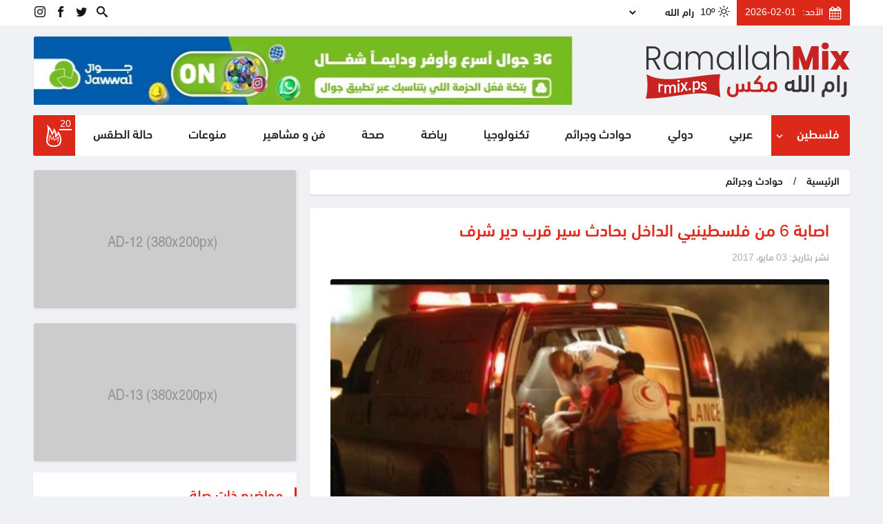

--- FILE ---
content_type: text/html; charset=UTF-8
request_url: https://rmix.ps/news/92777.html
body_size: 20153
content:
<!DOCTYPE html>
<html lang="ar" dir="rtl">
<head>
        <script>
        window._stories = {};
    </script>
    <meta charset="utf-8">
    <meta http-equiv="X-UA-Compatible" content="IE=edge">
    
    
    
<meta property="og:site_name" content="رام الله مكس">
<title>اصابة 6 من فلسطينيي الداخل بحادث سير قرب دير شرف</title>
<meta property="og:title" content="اصابة 6 من فلسطينيي الداخل بحادث سير قرب دير شرف">
<meta property="twitter:title" content="اصابة 6 من فلسطينيي الداخل بحادث سير قرب دير شرف">
<meta itemprop="name"  content="اصابة 6 من فلسطينيي الداخل بحادث سير قرب دير شرف">
<meta name="twitter:card" content="summary_large_image">
<meta property="og:image" content="https://rmix.ps/cached_uploads/resize/1200/630/n/wp-content/uploads/2016/05/اسعاف.jpg.jpg?_mhk=f3a309e551c0ef731c9752f322123782">
<meta name="twitter:image" content="https://rmix.ps/cached_uploads/resize/1200/630/n/wp-content/uploads/2016/05/اسعاف.jpg.jpg?_mhk=f3a309e551c0ef731c9752f322123782">
<meta itemprop="image" content="https://rmix.ps/cached_uploads/resize/1200/630/n/wp-content/uploads/2016/05/اسعاف.jpg.jpg?_mhk=f3a309e551c0ef731c9752f322123782">
<meta name="description" content="نابلس-رام الله مكس-مصعب زيود  أصيب 6 من فلسطينيي الداخل بجروح ما بين متوسطة وخطرة، جرّاء حادث سير وقع مساء اليوم الثلاثاء في شارع دير شرف غرب مدينة نابلس. وذكر مركز الاسعاف والطواريء التابع للهلال الاحمر، ان الحادث نجم عن تصادم مركبتين لمواطنين من فلسطينيي الداخل، وان طواقم الهلال قامت بتقديم الاسعا...">
<meta itemprop="description"  content="نابلس-رام الله مكس-مصعب زيود  أصيب 6 من فلسطينيي الداخل بجروح ما بين متوسطة وخطرة، جرّاء حادث سير وقع مساء اليوم الثلاثاء في شارع دير شرف غرب مدينة نابلس. وذكر مركز الاسعاف والطواريء التابع للهلال الاحمر، ان الحادث نجم عن تصادم مركبتين لمواطنين من فلسطينيي الداخل، وان طواقم الهلال قامت بتقديم الاسعا...">
<meta name="twitter:description" content="نابلس-رام الله مكس-مصعب زيود  أصيب 6 من فلسطينيي الداخل بجروح ما بين متوسطة وخطرة، جرّاء حادث سير وقع مساء اليوم الثلاثاء في شارع دير شرف غرب مدينة نابلس. وذكر مركز الاسعاف والطواريء التابع للهلال الاحمر، ان الحادث نجم عن تصادم مركبتين لمواطنين من فلسطينيي الداخل، وان طواقم الهلال قامت بتقديم الاسعا...">
<meta property="og:description" content="نابلس-رام الله مكس-مصعب زيود  أصيب 6 من فلسطينيي الداخل بجروح ما بين متوسطة وخطرة، جرّاء حادث سير وقع مساء اليوم الثلاثاء في شارع دير شرف غرب مدينة نابلس. وذكر مركز الاسعاف والطواريء التابع للهلال الاحمر، ان الحادث نجم عن تصادم مركبتين لمواطنين من فلسطينيي الداخل، وان طواقم الهلال قامت بتقديم الاسعا...">
<meta NAME="robots" content="INDEX, FOLLOW">
<meta property="og:type"  content="article" />
<link rel="canonical" href="https://rmix.ps/news/92777.html">
<meta property="og:url" content="https://rmix.ps/news/92777.html">
<meta property="twitter:url" content="https://rmix.ps/news/92777.html">

            
        <script>
	var application = {};
	application.languages = {"ar":{"name":"Arabic","dir":"rtl","active":true}};
	application.language = "ar";
	application.url = "https://rmix.ps/";
	application.requestToken = {"a0NMUUdTUTlKYnE0ZVY5OC9IekZaQT09":"Yk9mMG5oT3JOa2M0bUl4eVQ1TFdHQT09"};
	application.requestToken.key = "a0NMUUdTUTlKYnE0ZVY5OC9IekZaQT09";
	application.requestToken.value = "Yk9mMG5oT3JOa2M0bUl4eVQ1TFdHQT09";
	if(typeof application.translations === 'undefined'){
        application.translations = {};
    }
    application.translations['admin'] = {
	    auth: {
            notification:{
                load_more: "عرض المزيد",
                no_notifications: "ليس لديك أية تنبيهات حتى الآن."
            }
        }
    }
</script>

    <script>
        window._is_mobile = false;

        application.translations.required = "هذا الحقل مطلوب!";
    </script>
            <style>a,abbr,acronym,address,applet,article,aside,audio,b,big,blockquote,body,canvas,caption,center,cite,code,dd,del,details,dfn,div,dl,dt,em,embed,fieldset,figcaption,figure,footer,form,h1,h2,h3,h4,h5,h6,header,hgroup,html,i,iframe,img,ins,kbd,label,legend,li,main,mark,menu,nav,object,ol,output,p,pre,q,ruby,s,samp,section,small,span,strike,strong,sub,summary,sup,table,tbody,td,tfoot,th,thead,time,tr,tt,u,ul,var,video{margin:0;padding:0;border:0;font-size:100%;font:inherit;vertical-align:baseline}article,aside,details,figcaption,figure,footer,header,hgroup,main,menu,nav,section{display:block}[hidden]{display:none}body{line-height:1}menu,ol,ul{list-style:none}blockquote,q{quotes:none}blockquote:after,blockquote:before,q:after,q:before{content:"";content:none}table{border-collapse:collapse;border-spacing:0}body,html{font-family:DIN NEXTTM ARABIC,sans-serif;font-weight:500;font-size:15px;line-height:1.5;color:#232222;text-align:right;direction:rtl;overflow-x:hidden}body.no-scroll,html.no-scroll,html.no-scroll body{overflow:hidden!important}body{background-color:#f0f1f4}*,:after,:before{box-sizing:border-box}.block{border-radius:2.5px;width:100%}img{max-width:100%;flex:none}img:not(.lazyload):not(.self-h){height:auto}a{color:#151515;text-decoration:none}a:hover{color:#dd2919}button{cursor:pointer}button,input,select,textarea{font:inherit}.mt-5{margin-top:5px!important}.mb-5{margin-bottom:5px!important}.mt-15{margin-top:15px!important}.mb-15{margin-bottom:15px!important}.mt-10{margin-top:10px!important}.mt-10m{margin-top:-10px!important}.mt-15m{margin-top:-15px!important}.mb-10{margin-bottom:10px!important}.mt-20{margin-top:20px!important}.mt-20m{margin-top:-20px!important}.mb-20{margin-bottom:20px!important}.mb-35{margin-bottom:35px!important}.mt-35{margin-top:35px!important}.lego_eb{width:100%}.item__image{background-color:#fff;width:100%;border-radius:2.5px;overflow:hidden}.item__image img{display:block}.item-date{display:flex;align-items:center;margin-top:7px;font-family:sans-serif;font-size:13px;color:#707070}.item-date__icon{margin-left:3px;position:relative;top:0}.item-date__icon,.item-date__txt{display:inline-block}.container{width:1203px;min-width:1203px;max-width:1203px;padding-left:.625rem;padding-right:.625rem;margin:0 auto;position:relative}.container .container{width:auto;min-width:0;max-width:none;padding-left:0;padding-right:0}.grid--full,.grid--full-p{max-width:100%;min-width:1203px;margin:0 auto;flex:none}.grid--full-p{padding-left:.625rem;padding-right:.625rem}.grid--full>.columns,.grid--full>.row{margin-left:0;margin-right:0}.columns,.row{display:flex;margin-left:-.625rem;margin-right:-.625rem}.columns+.columns,.container+.container,.row+.row{margin-top:15px}.column .container{padding-left:0;padding-right:0}.columns.is-centered-col>.column,.row.is-centered-col>.column{justify-content:center}.columns.is-centered,.row.is-centered{align-items:center}.columns.is-multiline,.is-multiline>.grid>.columns,.is-multiline>.grid>.row,.row.is-multiline{flex-wrap:wrap}.column{flex-direction:column}.column{display:block;display:flex;flex-basis:0;flex-grow:1;flex-shrink:1;padding-left:.625rem;padding-right:.625rem;align-items:flex-start}.column .column-auto{margin-left:auto;margin-right:auto}.column.no-p-default{padding-left:0}.column.no-p-default .columns{margin-left:0}.column.no-p-default .column{padding-left:0}.column.no-p-inverse,.column.no-p-inverse .column{padding-right:0}.column.no-p-inverse .columns{margin-right:0}[class*=col-push-],[class^=col-push-]{position:relative}.column.vertical{flex-direction:column}.column.is-full,.is-full{flex:none;width:100%}.column.is-1{flex:none;width:8.33333%}.column.is-2{flex:none;width:16.66667%}.column.is-3{flex:none;width:25%}.column.is-4{flex:none;width:33.33333%}.column.is-5{flex:none;width:41.66667%}.column.is-6{flex:none;width:50%}.column.is-7{flex:none;width:58.33333%}.column.is-8{flex:none;width:66.66667%}.column.is-9{flex:none;width:75%}.column-content{flex:none;width:72.7%}.column-sidebar{width:27.3%}.column.is-10{flex:none;width:83.33333%}.column.is-11{flex:none;width:91.66667%}.column.is-12{flex:none;width:100%}.column.is-logo{flex:none;width:183px}.column.is-16_7p{flex:none;width:16.7%}.column.is-16_7p2{flex:none;width:83.3%}.column.is-menu{width:43%;flex:none}.column.is-actions{width:57%;flex:none}.column.col-push-1{left:8.33333%}.column.col-push-2{left:16.66667%;width:100%}.column.col-push-3{left:25%}.column.col-push-4{left:33.33333%}.column.col-push-5{left:41.66667%}.column.col-push-6{left:50%}.column.col-push-7{left:58.33333%}.column.col-push-8{left:66.66667%}.column.col-push-9{left:75%}.column.col-push-10{left:83.33333%}.column.col-push-11{left:91.66667%}.column.col-push-12{left:100%}.bnrs-group{width:100%}.block .google-auto-placed,.share .google-auto-placed{display:none}.bnr__item{width:100%;max-width:100%;box-shadow:2px 1px 3px 0 rgba(0,0,0,.05);background-color:#fff!important;border:1px solid #e6e6e6;border-radius:2.5px}.bnr__item__inner{width:100%;overflow:hidden}.banner-t-html .bnr__item__inner{overflow:visible}.bnr__item.banner-t-html{max-height:none!important}.bnr__item a{display:block;width:100%}.bnr__item img{display:block;margin:0 auto;overflow:hidden}.list-user-messages-wrapper{display:flex;align-items:center;background-color:#fff;width:100%;border-radius:2.5px}.list-user-messages__button{width:40px;font-size:35px;line-height:0;color:#868585;margin-right:10px;margin-left:10px;transition:all .25s ease-in-out}.list-user-messages{width:calc(100% - 60px);height:50px;overflow:hidden;display:block;direction:ltr}.list-user-messages-items{display:flex;align-items:center;direction:rtl}.list-user-messages .js-marquee{direction:ltr;display:flex;align-items:center;height:50px}.list-user-message__item{font-size:17px;color:#333;align-items:center;margin-left:10px;margin-right:10px;direction:rtl;display:none;cursor:default}.list-user-messages .js-marquee .list-user-message__item{display:flex}
/*!*@import "./wrappers/block-default.css";*!*/
/*!*@import "./components/darkmode-style.css";*!*/
/*!*@import "./items_list/breaking-news.css";*!*/
/*!*@import "./components/weather.css";*!*/.main-menu{background-color:#fff;width:100%;border-radius:2.5px}.main-menu>ul{display:flex;width:100%;flex-wrap:wrap;flex:none;justify-content:space-between}.main-menu>ul>li{flex-grow:1;flex-shrink:1}.main-menu>ul>li>a{color:#232323;padding:16px 15px;font-size:18px;position:relative;transition:all .25s ease-in-out;display:flex;height:100%;align-items:center;justify-content:center}.main-menu>ul>li:first-child>a{background-color:#dd2919;color:#fff;border-top-right-radius:2.5px;border-bottom-right-radius:2.5px}.main-menu>ul>li:last-child>a{border-top-left-radius:2.5px;border-bottom-left-radius:2.5px}.main-menu>ul>li>a:hover{color:#fff;background-color:#dd2919}.main-menu .menu-hot-news a{padding:0 3px;background:#dd2919}.menu-hot-news__item{display:flex;align-items:center;justify-content:center;position:relative;transition:all .25s ease-in-out}.menu-hot-news .icon-hot{font-size:32px;color:#fff}.menu-hot-news .counter{position:absolute;top:0;right:0;color:#fff;width:18px;height:18px;display:flex;align-items:center;justify-content:center;font-size:14px;padding:3px 0 0;top:-10px;right:-10px;border-bottom:2px solid}.menu-hot-news .counter:empty{display:none}.main-menu li.has-sub{position:relative}.main-menu li.has-sub>a{justify-content:space-between}.main-menu li.has-sub>a .menu-caret{position:absolute;left:3px;top:50%;transform:translateY(-50%);transform-origin:center}.main-menu .sub-menu{display:block;padding:10px 0;opacity:0;visibility:hidden;pointer-events:none;background-color:#fff;width:200px;position:absolute;right:0;top:50%;z-index:1;transition:all .25s ease-in-out;box-shadow:1.5px 2.598px 7px 0 rgba(0,0,0,.25)}.main-menu li.has-sub:focus>.sub-menu,.main-menu li.has-sub:hover>.sub-menu{top:100%;opacity:1;visibility:visible;pointer-events:auto}.main-menu .sub-menu>li{width:100%}.main-menu .sub-menu>li+li>a{border-top:1px solid #f7f7f7}.main-menu .sub-menu>li>a{padding:10px;display:block;width:100%;font-size:17px}.header-sc{display:flex;align-items:center;justify-content:flex-end}.header-sc li a{color:#151515;font-size:16px;display:block;padding:8px 2px 5px}.header-sc li+li{margin-right:10px}.header-weather__wrapper{display:flex;align-items:center}.header-weather__degree,.header-weather__icon{margin-left:5px;font-size:15px;color:#151515}.header-weather__list{background-color:transparent;color:#151515;border:0;padding:3px 0;width:100px;max-width:100%}.header .lego_eb-banner{max-height:100px;height:100px;overflow:hidden}.header__top{background-color:#fff}.header__top__items{display:flex;align-items:center}.header__top__item+.header__top__item{margin-right:10px}.header__middle{background-color:transparent}.header__item+.header__item{margin-top:15px}.header-date{display:flex;align-items:center;font-size:14px;font-weight:400;color:#fff;background-color:#dd2919;padding:8px 12px}.header-date__icon{font-size:19px}.header-date__item+.header-date__item{margin-right:9px}#logo{display:flex;height:100%;align-items:center}#logo img{height:auto}.header.is-fixed{position:fixed;top:0;right:0;left:0;z-index:10;box-shadow:0 0 10px 2px rgba(0,0,0,.4);background-color:#fff}.header.is-fixed .header__middle,.header.is-fixed .header__top{display:none}.header.is-fixed .main-menu>ul>li>a{padding:10px 15px;font-size:16px}.header.is-fixed .menu-hot-news__item{width:35px;height:35px}.header.is-fixed .menu-hot-news .icon-hot{font-size:22px}.header.is-fixed .main-menu .menu-search a{font-size:20px}.featured{background-color:#fff;box-shadow:0 2px 2px 0 rgba(0,0,0,.08);padding:20px}.featured,.featured__item{border-radius:2.5px;overflow:hidden}.featured__item{position:relative;width:100%}.featured__image{display:block;width:100%}.featured__info{position:absolute;left:0;right:0;bottom:0;background:rgba(0,0,0,.3);background:linear-gradient(0deg,#000,hsla(0,0%,100%,0));padding:20px 30px 30px;display:flex;flex-direction:column;align-items:flex-start}.featured__cat{display:block;font-size:15px;padding:4px 8px 0;font-weight:400;transition:all .25s ease-in-out;position:absolute;top:0;right:20px}.featured__cat,.featured__cat:focus,.featured__cat:hover{background-color:#ff6e0d;color:#fff}.featured__details{display:block;margin-top:20px}.featured__title{font-size:20px}.featured__content,.featured__title{display:block;color:#fff}.featured__date{color:#fff}.featured__first .featured__title{font-size:23px}.featured__2nd .featured__title{font-size:20px}.single-category__header{display:flex;flex-direction:column;background:#fff;color:#e62c14;width:100%;flex:none;border-radius:3px;overflow:hidden;padding:11px 25px;margin-bottom:30px;position:relative;box-shadow:0 2px 2px 0 rgba(0,0,0,.08)}.single-category__header a{color:#fff}.single-category__title{font-size:25px}.single-category__title:before{content:"";display:block;position:absolute;background-color:#dd2919;right:0;top:0;bottom:0;width:3px}.bread-crumb--wrapper{width:100%;flex:none;margin-bottom:20px}.bread-crumb{display:flex;flex-wrap:wrap;align-items:center;box-shadow:0 2px 2px 0 rgba(0,0,0,.08);background-color:#fff;border-radius:2.5px}.bread-crumb>li{padding:8px 15px 6px;display:inline-block}.bread-crumb>li.bread-crumb__separator{padding-left:0;padding-right:0}.bread-crumb>li a{font-size:15px}.default__item{box-shadow:0 2px 2px 0 rgba(0,0,0,.08);background-color:#fff;border-radius:2.5px;display:flex;flex-direction:column;word-break:break-word;width:100%}.default__item .bnrs-group{margin-top:15px;margin-bottom:15px}.default__item--action{position:absolute;top:0;left:0;padding:4px 5px 3px;background-color:#151515;color:#fff;border-radius:3px;display:inline-block;margin-bottom:6px}.default__item--title{font-size:25px;color:#dd2919}.default__item--date{font-size:14px;color:#afafaf}.default__item .bread-crumb--wrapper{padding:16px 30px;border-bottom:1px solid #d6d6d6}.default__item .bread-crumb>li,.default__item .bread-crumb>li a{color:#afafaf;font-size:18px}.default__item .bread-crumb>li a:hover{color:#dd2919}.default__item--body{padding:16px 30px;position:relative}.default__item--body-info{width:100%;flex:none;clear:both;margin-top:9px}.default__item--img{margin-top:20px;width:100%;flex:none;position:relative}.default__item--img__inner{width:-webkit-fit-content;width:-moz-fit-content;width:fit-content;max-width:100%;margin:0 auto;display:block;clear:both;border-radius:2.5px;overflow:hidden}.default__item--img img{display:block}.default__item--img__desc{margin-top:-2px;position:relative;width:100%;background:#000;color:#fff;padding:5px 10px}.default__item--separator{width:100%;flex:none;border-top:1px solid #d6d6d6;margin-top:20px}.default__item--content{margin-top:20px;color:#000;text-align:justify;font-family:Yakout Linotype;font-weight:400;font-size:21px}.default__item--content .google-auto-placed{margin-top:20px;margin-bottom:20px}.default__item--content .bnr__item.banner-t-html{background:transparent;box-shadow:none;border:0}.default__item--content iframe{max-width:100%}.default__item--content img{height:auto!important;max-width:100%!important}.default__item--content p+p{margin-top:20px}.lego-gallery-content.default__item__gallery{width:100%;display:flex;flex-wrap:wrap}.lego-gallery-content .default__item__gal_item{width:100%;flex:none;margin:5px 10px;border-radius:2.5px;overflow:hidden}.lego-gallery-content .default__item__gal_item img{margin:0 auto;display:block}.owl-carousel.owl-rtl{direction:rtl!important}[dir=rtl] .lg-outer.lg-thumb-open .lg-thumb-outer,[dir=rtl] .lg-outer:not(.lg-thumb-open) .lg-thumb-outer .lg-toogle-thumb{direction:ltr!important;transform:scaleX(-1) translateZ(0)!important}.lg-outer .lg-thumb-item img{transform:scaleX(-1)!important}.lg-backdrop.in{background-color:rgba(0,0,0,.73)!important}.lg-toolbar-text{font-size:16px!important;font-family:DIN NEXTTM ARABIC!important;font-weight:600!important;position:relative;top:-6px}.lg-toolbar .lg-icon{width:auto;min-width:50px}</style>
    
    <link rel="apple-touch-icon" sizes="180x180" href="https://rmix.ps/favicons/apple-touch-icon.png?v=oLngw7Nqee">
    <link rel="icon" type="image/png" sizes="32x32" href="https://rmix.ps/favicons/favicon-32x32.png?v=oLngw7Nqee">
    <link rel="icon" type="image/png" sizes="194x194" href="https://rmix.ps/favicons/favicon-194x194.png?v=oLngw7Nqee">
    <link rel="icon" type="image/png" sizes="192x192" href="https://rmix.ps/favicons/android-chrome-192x192.png?v=oLngw7Nqee">
    <link rel="icon" type="image/png" sizes="16x16" href="https://rmix.ps/favicons/favicon-16x16.png?v=oLngw7Nqee">
    <link rel="manifest" href="https://rmix.ps/favicons/site.webmanifest?v=oLngw7Nqee">
    <link rel="shortcut icon" href="https://rmix.ps/favicons/favicon.ico?v=oLngw7Nqee">
    <meta name="apple-mobile-web-app-title" content="رام الله مكس">
    <meta name="application-name" content="رام الله مكس">
    <meta name="msapplication-TileColor" content="#dd2919">
    <meta name="msapplication-TileImage" content="https://rmix.ps/favicons/mstile-144x144.png?v=oLngw7Nqee">
    <meta name="msapplication-config" content="https://rmix.ps/favicons/browserconfig.xml?v=oLngw7Nqee">
    <meta name="theme-color" content="#ffffff">


    <style id="preloader-style">
        * {
            /*max-width: 100%;*/
        }
    </style>
    <link rel="preload" as="image" href="https://rmix.ps/assets/images/loading.gif">
    <link rel="prefetch" href="https://rmix.ps/">

    
    
    <meta property="article:author" content="https://www.facebook.com/Ramallah.Mix1"/>
    <meta property="article:publisher" content="https://www.facebook.com/Ramallah.Mix1"/>

    <!-- Facebook Pixel Code -->
<script>
    !function(f,b,e,v,n,t,s)
    {if(f.fbq)return;n=f.fbq=function(){n.callMethod?
        n.callMethod.apply(n,arguments):n.queue.push(arguments)};
        if(!f._fbq)f._fbq=n;n.push=n;n.loaded=!0;n.version='2.0';
        n.queue=[];t=b.createElement(e);t.async=!0;
        t.src=v;s=b.getElementsByTagName(e)[0];
        s.parentNode.insertBefore(t,s)}(window, document,'script',
        'https://connect.facebook.net/en_US/fbevents.js');
    fbq('init', '3728681313937497');
    fbq('track', 'PageView');
</script>
<noscript><img height="1" width="1" style="display:none"
               src="https://www.facebook.com/tr?id=3728681313937497&ev=PageView&noscript=1"
    /></noscript>
<!-- End Facebook Pixel Code -->

<meta name="facebook-domain-verification" content="2q2cesu1s46mr0xgw7ppu8a065atqk" />

</head>
<body class="">
<div id="default-grid" class="container"></div>

<div class="header main-header">
    <div class="header__item header__top hide-on-fixed">
        <div class="container">
            <div class="columns is-multiline">
                <div class="column is-6">
                    <div class="header__top__items is-full">
                        <div class="header__top__item header-date">
                            <i class="header-date__item header-date__icon icon-calendar"></i>
                            <div class="header-date__item header-date__day">الأحد:</div>
                            <div class="header-date__item header-date__time">2026-02-01</div>
                        </div>
                        <div class="header__top__item header-weather">
                            <div class="lego_eb lego_eb-1 lego_eb-weather  " style="position:relative;">

<div class="header-weather-box weather-wrapper">
                    
        <div class="header-weather__wrapper">
            <div class="header-weather__icon">
                                    <i class="wi wi-yahoo-32"></i>
                            </div>
            <div class="header-weather__degree">10&#186;</div>

            <select name="city" class="weather-cities-list header-weather__list"
                    data-temp_dest=".header-weather__degree"
                    data-icon_dest=".header-weather__icon"
            >
                                                        <option
                                                                                                                        data-icon="wi wi-yahoo-34"
                                data-temp="10&#186;"
                                data-wind_speed="0"
                                data-high="19&#186;"
                                data-low="10&#186;"
                                                        value="jerusalem">القدس</option>
                                                        <option
                                                                                                                        data-icon="wi wi-yahoo-32"
                                data-temp="18&#186;"
                                data-wind_speed="0"
                                data-high="28&#186;"
                                data-low="18&#186;"
                                                        value="jericho">أريحا</option>
                                                        <option
                                                                                                                        data-icon="wi wi-yahoo-32"
                                data-temp="11&#186;"
                                data-wind_speed="0"
                                data-high="19&#186;"
                                data-low="11&#186;"
                                                        value="bethlehem">بيت لحم</option>
                                                        <option
                                                                                                                        data-icon="wi wi-yahoo-32"
                                data-temp="14&#186;"
                                data-wind_speed="0"
                                data-high="27&#186;"
                                data-low="14&#186;"
                                                        value="beersheba">بئر السبع</option>
                                                        <option
                                                                                                                        data-icon="wi wi-yahoo-32"
                                data-temp="15&#186;"
                                data-wind_speed="0"
                                data-high="25&#186;"
                                data-low="15&#186;"
                                                        value="gaza">غزة</option>
                                                        <option
                                                                                                                        data-icon="wi wi-yahoo-32"
                                data-temp="9&#186;"
                                data-wind_speed="0"
                                data-high="18&#186;"
                                data-low="9&#186;"
                                                        value="hebron">الخليل</option>
                                                        <option
                                                                                                                        data-icon="wi wi-yahoo-32"
                                data-temp="14&#186;"
                                data-wind_speed="0"
                                data-high="23&#186;"
                                data-low="14&#186;"
                                                        value="jenin">جنين</option>
                                                        <option
                                                                                                                        data-icon="wi wi-yahoo-34"
                                data-temp="14&#186;"
                                data-wind_speed="0"
                                data-high="25&#186;"
                                data-low="14&#186;"
                                                        value="tubas">طوباس</option>
                                                        <option
                                                                                                                        data-icon="wi wi-yahoo-32"
                                data-temp="12&#186;"
                                data-wind_speed="0"
                                data-high="20&#186;"
                                data-low="12&#186;"
                                                        value="nablus">نابلس</option>
                                                        <option
                            selected="selected"                                                                                            data-icon="wi wi-yahoo-32"
                                data-temp="10&#186;"
                                data-wind_speed="0"
                                data-high="18&#186;"
                                data-low="10&#186;"
                                                        value="ramallah">رام الله</option>
                                                        <option
                                                                                                                        data-icon="wi wi-yahoo-32"
                                data-temp="16&#186;"
                                data-wind_speed="0"
                                data-high="26&#186;"
                                data-low="16&#186;"
                                                        value="rafah">رفح</option>
                                                        <option
                                                                                    value="khan-yunus">خان يونس</option>
                                                        <option
                                                                                                                        data-icon="wi wi-yahoo-32"
                                data-temp="15&#186;"
                                data-wind_speed="0"
                                data-high="25&#186;"
                                data-low="15&#186;"
                                                        value="qalqilya">قلقيلية</option>
                                                        <option
                                                                                                                        data-icon="wi wi-yahoo-34"
                                data-temp="15&#186;"
                                data-wind_speed="0"
                                data-high="24&#186;"
                                data-low="15&#186;"
                                                        value="tulkarm">طولكرم</option>
                                                        <option
                                                                                                                        data-icon="wi wi-yahoo-34"
                                data-temp="12&#186;"
                                data-wind_speed="0"
                                data-high="21&#186;"
                                data-low="12&#186;"
                                                        value="salfit">سلفيت</option>
                            </select>
        </div>
    </div>

<script>
    setTimeout(function () {
        if (null === document.getElementById('weather-asset')) {
            var l = document.createElement('link')
            l.rel = 'stylesheet';
            l.id = "weather-asset"
            l.href = "https://rmix.ps/assets/weather_bundle.css";
            document.head.appendChild(l);
        }

    }, 1000)
</script>

</div>                        </div>
                    </div>
                </div>
                <div class="column is-2"></div>
                <div class="column is-4">
                    <div class="header__top__items is-full">
                        <div class="lego_eb lego_eb-2 lego_eb-menu  " style="position:relative;">


    <ul class="header-sc">
        <li class="menu-search">
            <a href="https://rmix.ps/search">
                <i class="icon-search1"></i>
            </a>
        </li>            <li>
                <a href="https://www.twitter.com/Ramallah_Mix" class="sc__item sc__item--icon-twitter" target="_blank" title="twitter">
                    <i class="icon-twitter"></i>
                </a>
            </li>            <li>
                <a href="https://www.facebook.com/ramallahmixps" class="sc__item sc__item--icon-facebook" target="_blank" title="facebook">
                    <i class="icon-facebook"></i>
                </a>
            </li>            <li>
                <a href="https://instagram.com/Ramallah.mix" class="sc__item sc__item--icon-instagram" target="_blank" title="instagram">
                    <i class="icon-instagram"></i>
                </a>
            </li>
    </ul>
</div>                    </div>
                </div>
            </div>
        </div>
    </div>
    <div class="header__item header__middle hide-on-fixed">
        <div class="container">
            <div class="columns is-multiline">
                <div class="column is-4">
                    <a href="https://rmix.ps/" id="logo">
                        <img src="https://rmix.ps/assets/images/logo.png" alt="رام الله مكس">
                    </a>
                </div>
                <div class="column is-8">
                    <div class="lego_eb lego_eb-3 lego_eb-banner  " style="position:relative;">


    

<script>
    if (typeof window.site_banners === 'undefined') {
        window.site_banners = {};
    }
    if (typeof window.site_banners[3] === 'undefined') {
        window.site_banners[3] = [];
    }
</script>

<script>
        window.site_banners[3].push({
        id: 26,
        title: "هيد جوال دسكتوب",
        bid: "3",
        at_mobile: "0",
        at_desktop: "1",
        at_tablet: "0",
        type: "image",
        html: "<a href=\"https:\/\/qlink.ps\/3G\" target=\"_blank\" rel='nofollow'><div class='item__image'><img src='data:image\/gif;base64,R0lGODlhAQABAAAAACH5BAEKAAEALAAAAAABAAEAAAICTAEAOw==' width='820' height='110' data-src='https:\/\/rmix.ps\/cached_uploads\/resize\/820\/110\/n\/2025\/08\/20\/820x120-1755688090.jpg?_mhk=ec036fd93845818de4e23530a0c96c72' id=\"bi-26\" style=\"max-height: 110px\" class=\"lazyload lz\" \/><\/div><\/a>",
    });
    </script>

<div class="bnrs-group is-full js-banner" data-timeout="15" data-bid="3"
     id="banner-b-3" data-limit="1"
     data-display="random">
                <div class="bnr__item is-full bnr__26 banner-t-image" data-bbid="26"
                 style="; ">
                <div class="bnr__item__inner">
                    <a href="https://qlink.ps/3G" target="_blank" rel='nofollow'><div class='item__image'><img src='[data-uri]' width='820' height='110' data-src='https://rmix.ps/cached_uploads/resize/820/110/n/2025/08/20/820x120-1755688090.jpg?_mhk=ec036fd93845818de4e23530a0c96c72' id="bi-26" style="max-height: 110px" class="lazyload lz" /></div></a>                </div>

            </div>
    </div>

</div>                </div>

            </div>
        </div>
    </div>
    <div class="header__item header__menu">
        <div class="container">
            <div class="columns is-multiline">
                <div class="column is-12">
                    <div class="lego_eb lego_eb-4 lego_eb-menu  " style="position:relative;">


<div class="main-menu">
                                <ul class="  has-dropdown ">
                <li  class="has-sub" >
            <a href="#" title="فلسطين"  onclick="return false;" >
                فلسطين                                    <i class="menu-caret icon-keyboard_arrow_down"></i>
                            </a>
                                                        <ul class=" sub-menu  ">
                <li >
            <a href="/news/rmix1" title="اخبار فلسطينية" >
                اخبار فلسطينية                            </a>
                    </li>
                                <li >
            <a href="/news/rmix20" title="اخبار الأسرى" >
                اخبار الأسرى                            </a>
                    </li>
                                <li >
            <a href="/news/rmix31" title="شؤون اسرائيلية" >
                شؤون اسرائيلية                            </a>
                    </li>
                                </ul>
                            </li>
                                <li >
            <a href="/news/rmix4" title="عربي" >
                عربي                            </a>
                    </li>
                                <li >
            <a href="/news/rmix10" title="دولي" >
                دولي                            </a>
                    </li>
                                <li >
            <a href="/news/حوادث-وجرائم" title="حوادث وجرائم" >
                حوادث وجرائم                            </a>
                    </li>
                                <li >
            <a href="/news/rmix6" title="تكنولوجيا" >
                تكنولوجيا                            </a>
                    </li>
                                <li >
            <a href="/news/sports" title="رياضة" >
                رياضة                            </a>
                    </li>
                                <li >
            <a href="/news/rmix12" title="صحة" >
                صحة                            </a>
                    </li>
                                <li >
            <a href="/news/rmix14" title="فن و مشاهير" >
                فن و مشاهير                            </a>
                    </li>
                                <li >
            <a href="/news/rmix2" title="منوعات" >
                منوعات                            </a>
                    </li>
                                <li >
            <a href="/news/rmix5" title="حالة الطقس" >
                حالة الطقس                            </a>
                    </li>
                                    <li class="menu-hot-news">
                    <a class="trigger-hot-news" href="#" onclick="return false;">
                        <span class="menu-hot-news__item">
                            <i class="icon-hot"></i>
                            <span class="counter"></span>
                        </span>
                    </a>
                </li>
                        </ul>
        </div>

</div>                </div>
            </div>
        </div>
    </div>
</div>
<div id="most-popular-block" style="display:none;">
    <button type="button" class="close-button trigger-hot-news">
        <i class="icon-cancel1"></i>
    </button>
    <div class="lego_eb lego_eb-42 lego_eb-items_list  " style="position:relative;">

<div class="block b2 is-multiline ">
    <div class="b2-h">
        <div class="b2-t"><span class='text-highlight'><span class='text-first'>الأكثر</span> <span class='text-second'>رواجا</span></span></div>
            </div>
    <div class="b2-c">
        <div class="most-popular-list">
            <a href="https://rmix.ps/news/384633.html" title="ويتكوف: على حماس أن تتخلى عن سلاحها ولا مستقبل للحركة بغزة" class="most-popular__item">
            ويتكوف: على حماس أن تتخلى عن سلاحها ولا مستقبل للحركة بغزة        </a>
            <a href="https://rmix.ps/news/384494.html" title="استشهاد أسير من بلدة الظاهرية في الخليل داخل سجون الإحتلال" class="most-popular__item">
            استشهاد أسير من بلدة الظاهرية في الخليل داخل سجون الإحتلال        </a>
            <a href="https://rmix.ps/news/381303.html" title="عشية رمضان المبارك... مقتل شخصين خلال شجار في اريحا" class="most-popular__item">
            عشية رمضان المبارك... مقتل شخصين خلال شجار في اريحا        </a>
            <a href="https://rmix.ps/news/381175.html" title="تقرير: محمد الضيف أخّر إطلاق هجوم 7 أكتوبر حتى التأكد من عدم جاهزيّة الجيش الإسرائيليّ" class="most-popular__item">
            تقرير: محمد الضيف أخّر إطلاق هجوم 7 أكتوبر حتى التأكد من عدم جاهزيّة الجيش الإسرائيليّ        </a>
            <a href="https://rmix.ps/news/381160.html" title="ظهور قائد المنطقة الشرقية في القسام الذي أعلن الاحتلال اغتياله" class="most-popular__item">
            ظهور قائد المنطقة الشرقية في القسام الذي أعلن الاحتلال اغتياله        </a>
            <a href="https://rmix.ps/news/379586.html" title="الرئاسة الفلسطينية: نقف مع سوريا شعباً وأرضاً ونؤكد أهمية وحدتها واستقرارها" class="most-popular__item">
            الرئاسة الفلسطينية: نقف مع سوريا شعباً وأرضاً ونؤكد أهمية وحدتها واستقرارها        </a>
            <a href="https://rmix.ps/news/378166.html" title="حزب الله يقصف مستوطنة إسرائيلية بصواريخ &quot;فادي 1&quot;" class="most-popular__item">
            حزب الله يقصف مستوطنة إسرائيلية بصواريخ "فادي 1"        </a>
            <a href="https://rmix.ps/news/377656.html" title="رابط فحص نتائج التوجيهي - الدورة الثانية" class="most-popular__item">
            رابط فحص نتائج التوجيهي - الدورة الثانية        </a>
            <a href="https://rmix.ps/news/376923.html" title="مسؤول إسرائيلي سابق يروي قصة السنوار مع حراس سجنه" class="most-popular__item">
            مسؤول إسرائيلي سابق يروي قصة السنوار مع حراس سجنه        </a>
            <a href="https://rmix.ps/news/376339.html" title="إيهود باراك: &quot;طوفان الأقصى&quot; الأخطر في تاريخنا.. وإسرائيل على شفا هاوية أخلاقية" class="most-popular__item">
            إيهود باراك: "طوفان الأقصى" الأخطر في تاريخنا.. وإسرائيل على شفا هاوية أخلاقية        </a>
            <a href="https://rmix.ps/news/374941.html" title="سطو مسلح على معمل ذهب في رام الله" class="most-popular__item">
            سطو مسلح على معمل ذهب في رام الله        </a>
            <a href="https://rmix.ps/news/374687.html" title="قطر: جهود المفاوضات مستمرة وتتكثف مع شهر رمضان" class="most-popular__item">
            قطر: جهود المفاوضات مستمرة وتتكثف مع شهر رمضان        </a>
            <a href="https://rmix.ps/news/374473.html" title="صور: حريق ضخم في مصنع للمواد البلاستيكية بمدينة الخليل" class="most-popular__item">
            صور: حريق ضخم في مصنع للمواد البلاستيكية بمدينة الخليل        </a>
            <a href="https://rmix.ps/news/374395.html" title="30 مليون دولار.. البنك الدولي يقدم منحة لدفع رواتب معلمي الضفة" class="most-popular__item">
            30 مليون دولار.. البنك الدولي يقدم منحة لدفع رواتب معلمي الضفة        </a>
            <a href="https://rmix.ps/news/373680.html" title="بينهم 4 أشقاء- 7شهداء بقصف الاحتلال تجمعاً للمواطنين جنوب جنين" class="most-popular__item">
            بينهم 4 أشقاء- 7شهداء بقصف الاحتلال تجمعاً للمواطنين جنوب جنين        </a>
            <a href="https://rmix.ps/news/373506.html" title="مسؤولة أممية: ما تفعله &quot;إسرائيل&quot; بالفلسطينيين وحشية القرن الحالي والصمت الغربي تواطؤ." class="most-popular__item">
            مسؤولة أممية: ما تفعله "إسرائيل" بالفلسطينيين وحشية القرن الحالي والصمت الغربي تواطؤ.        </a>
            <a href="https://rmix.ps/news/373359.html" title="&quot;خوفا على أسرتها في غزة&quot;.. تفاصيل وفاة شابة فلسطينية بتركيا بسكتة قلبية" class="most-popular__item">
            "خوفا على أسرتها في غزة".. تفاصيل وفاة شابة فلسطينية بتركيا بسكتة قلبية        </a>
            <a href="https://rmix.ps/news/371620.html" title="&quot;حدث أمني صعب&quot; .. اصابة ضابط وثلاثة جنود من جيش الاحتلال جراء تفجير عبوة ناسفة شديدة الانفجار في نابلس" class="most-popular__item">
            "حدث أمني صعب" .. اصابة ضابط وثلاثة جنود من جيش الاحتلال جراء تفجير عبوة ناسفة شديدة الانفجار في نابلس        </a>
            <a href="https://rmix.ps/news/371093.html" title="&quot;التربية&quot; تعلن نتائج الثانوية العامة 2023" class="most-popular__item">
            "التربية" تعلن نتائج الثانوية العامة 2023        </a>
            <a href="https://rmix.ps/news/371019.html" title="اسرائيل توقف نشاطها الأمني في جنين" class="most-popular__item">
            اسرائيل توقف نشاطها الأمني في جنين        </a>
    </div>
    </div>
</div>

</div></div>



<template id="bnr-in-content" class="bnr-in-content" style="display: none;">
    <div class="lego_eb lego_eb-45 lego_eb-banner  " style="position:relative;">


</div></template>
        
    <div class="single-item is-full mt-20">
        <div class="container">
            <div class="row is-multiline">
                <div class="column is-8">
                    <div class="bread-crumb--wrapper">
    <ol class="bread-crumb">
        <li>
            <a href="https://rmix.ps/" title="رام الله مكس">
                <span class="bread-crumb__title">الرئيسية</span>
            </a>
        </li>
                                    <li class="bread-crumb__separator"><i>/</i></li>
                <li>
                                            <a href="https://rmix.ps/news/حوادث-وجرائم" title="حوادث وجرائم">
                            <span class="bread-crumb__title">حوادث وجرائم</span>
                        </a>
                                    </li>
                        </ol>
</div>

                    <div class="default__item">

                        <div class="default__item--body">
                            <div class="default__item--head">
                                <h1 class="default__item--title">اصابة 6 من فلسطينيي الداخل بحادث سير قرب دير شرف</h1>
                            </div>

                            
                            <div class="default__item--body-info">
                                <div class="default__item--date">
                                    نشر بتاريخ: 03 مايو، 2017

                                </div>
                            </div>
                            <div class="lego_eb lego_eb-53 lego_eb-banner  " style="position:relative;">

<div class="is-full ">
    </div>

</div>
                                                            <div class="default__item--img" >
                                                                                                                                                                                    <div class="default__item--img__inner">
                                        <div class='item__image'><img src='[data-uri]' width='750' height='350' data-src='https://rmix.ps/cached_uploads/resize/750/350/n/wp-content/uploads/2016/05/اسعاف.jpg.jpg?_mhk=f8644d04161eb86545f006f7eedc7e6c' alt="اصابة 6 من فلسطينيي الداخل بحادث سير قرب دير شرف" class="lazyload lz" /></div>                                                                            </div>
                                </div>
                                <div class="share">
    <div class="share__label">
        شارك    </div>
    <ul class="share__items">
        <li>
            <a href="https://www.facebook.com/sharer/sharer.php?u=https://rmix.ps/news/92777.html&amp;display=popup&amp;ref=plugin&amp;src=like"
               target="_blank" class="facebook">
                <i class="icon-facebook"></i>
            </a>
        </li>
        <li>
            <a href="https://twitter.com/intent/tweet?text=اصابة 6 من فلسطينيي الداخل بحادث سير قرب دير شرف&amp;url=https://rmix.ps/news/92777.html&amp;original_referer=https://rmix.ps/news/92777.html"
               target="_blank" class="twitter">
                <i class="icon-twitter"></i>
            </a>
        </li>
        <li>
            <a href="https://www.linkedin.com/shareArticle?url=https://rmix.ps/news/92777.html&amp;title=اصابة 6 من فلسطينيي الداخل بحادث سير قرب دير شرف&amp;source=rmix.ps"
               target="_blank" class="linkedin">
                <i class="icon-linkedin"></i>
            </a>
        </li>
        <li>
            <a href="https://api.whatsapp.com/send?text=اصابة 6 من فلسطينيي الداخل بحادث سير قرب دير شرف https://rmix.ps/news/92777.html"
               target="_blank" class="whatsapp">
                <i class="icon-whatsapp"></i>
            </a>
        </li>
        <li class="default-item__share__print">
            <a href="#">
                <i class="icon-print" aria-hidden="true"></i>
            </a>
        </li>
    </ul>
</div>

                                                        <div class="lego_eb lego_eb-54 lego_eb-banner  " style="position:relative;">

<div class="is-full ">
    </div>

</div>
                            
                            <div class="default__item--content default__item--default-content">
                                <p><strong>نابلس-رام الله مكس-مصعب زيود</strong></p> <p> </p> <p><strong>أصيب 6 من فلسطينيي الداخل بجروح ما بين متوسطة وخطرة، جرّاء حادث سير وقع مساء اليوم الثلاثاء في شارع دير شرف غرب مدينة نابلس.</strong></p> <p><strong>وذكر مركز الاسعاف والطواريء التابع للهلال الاحمر، ان الحادث نجم عن تصادم مركبتين لمواطنين من فلسطينيي الداخل، وان طواقم الهلال قامت بتقديم الاسعاف الاولي للمصابين، ونقلهم الى ىسيارات اسعاف اسرائيلية.</strong></p>                            </div>

                                                        
    <div class="default__item--content">
        <div class="default__item__gallery">
            
        </div>
    </div>

                            <div class="share">
    <div class="share__label">
        شارك    </div>
    <ul class="share__items">
        <li>
            <a href="https://www.facebook.com/sharer/sharer.php?u=https://rmix.ps/news/92777.html&amp;display=popup&amp;ref=plugin&amp;src=like"
               target="_blank" class="facebook">
                <i class="icon-facebook"></i>
            </a>
        </li>
        <li>
            <a href="https://twitter.com/intent/tweet?text=اصابة 6 من فلسطينيي الداخل بحادث سير قرب دير شرف&amp;url=https://rmix.ps/news/92777.html&amp;original_referer=https://rmix.ps/news/92777.html"
               target="_blank" class="twitter">
                <i class="icon-twitter"></i>
            </a>
        </li>
        <li>
            <a href="https://www.linkedin.com/shareArticle?url=https://rmix.ps/news/92777.html&amp;title=اصابة 6 من فلسطينيي الداخل بحادث سير قرب دير شرف&amp;source=rmix.ps"
               target="_blank" class="linkedin">
                <i class="icon-linkedin"></i>
            </a>
        </li>
        <li>
            <a href="https://api.whatsapp.com/send?text=اصابة 6 من فلسطينيي الداخل بحادث سير قرب دير شرف https://rmix.ps/news/92777.html"
               target="_blank" class="whatsapp">
                <i class="icon-whatsapp"></i>
            </a>
        </li>
        <li class="default-item__share__print">
            <a href="#">
                <i class="icon-print" aria-hidden="true"></i>
            </a>
        </li>
    </ul>
</div>

                        </div>
                    </div>
                        <div class="prev-next-item-box">
                    <a href="https://rmix.ps/news/92698.html"
               class="prev-next-item  prev-next-item-prev  "
               title="هكذا أنقذت شجاعة سيدة ابنتها الشابة من لصين في غزة ؟!!">
                                    <div class="prev-next-item-desc">
                        <i class="icon-keyboard_arrow_right"></i>
                        الخبر السابق                    </div>

                    <div class="prev-next-item-title">
                        هكذا أنقذت شجاعة سيدة ابنتها الشابة من لصين في غزة ؟!!                    </div>

                            </a>
                    <a href="https://rmix.ps/news/92837.html"
               class="prev-next-item  prev-next-item-next  "
               title="عمان : صاحب مدرسة خاصة يوسع ابنه ضربا بـ&quot;البربيش&quot; حتى الموت لتغيبه عن المدرسة">
                                    <div class="prev-next-item-desc">
                        الخبر التالي                        <i class="icon-keyboard_arrow_left"></i>
                    </div>
                    <div class="prev-next-item-title">
                        عمان : صاحب مدرسة خاصة يوسع ابنه ضربا بـ"البربيش" حتى الموت لتغيبه عن المدرسة                    </div>
                            </a>
            </div>

                    <div class="lego_eb lego_eb-46 lego_eb-banner  mt-20 " style="position:relative;">

<div class="is-full ">
    </div>

</div>
                </div>
                <div class="column is-4 ">
                    <div class="lego_eb lego_eb-37 lego_eb-category  " style="position:relative;">

    <div class="lego_eb lego_eb-40 lego_eb-banner  " style="position:relative;">


    

<script>
    if (typeof window.site_banners === 'undefined') {
        window.site_banners = {};
    }
    if (typeof window.site_banners[40] === 'undefined') {
        window.site_banners[40] = [];
    }
</script>

<script>
        window.site_banners[40].push({
        id: 28,
        title: "380x200",
        bid: "40",
        at_mobile: "1",
        at_desktop: "1",
        at_tablet: "1",
        type: "image",
        html: "<a  target=\"_blank\" rel='nofollow'><div class='item__image'><img src='data:image\/gif;base64,R0lGODlhAQABAAAAACH5BAEKAAEALAAAAAABAAEAAAICTAEAOw==' width='380' height='200' data-src='https:\/\/rmix.ps\/cached_uploads\/resize\/380\/200\/n\/2021\/01\/27\/380x200-1611754503.png?_mhk=81c3b5b3217206d21ef756a67a50ec16' id=\"bi-28\" style=\"max-height: 200px\" class=\"lazyload lz\" \/><\/div><\/a>",
    });
    </script>

<div class="bnrs-group is-full js-banner" data-timeout="15" data-bid="40"
     id="banner-b-40" data-limit="1"
     data-display="random">
                <div class="bnr__item is-full bnr__28 banner-t-image" data-bbid="28"
                 style="; ">
                <div class="bnr__item__inner">
                    <a  target="_blank" rel='nofollow'><div class='item__image'><img src='[data-uri]' width='380' height='200' data-src='https://rmix.ps/cached_uploads/resize/380/200/n/2021/01/27/380x200-1611754503.png?_mhk=81c3b5b3217206d21ef756a67a50ec16' id="bi-28" style="max-height: 200px" class="lazyload lz" /></div></a>                </div>

            </div>
    </div>

</div>    <div class="lego_eb lego_eb-41 lego_eb-banner  " style="position:relative;">

<div class="is-full mt-20">
    
    

<script>
    if (typeof window.site_banners === 'undefined') {
        window.site_banners = {};
    }
    if (typeof window.site_banners[41] === 'undefined') {
        window.site_banners[41] = [];
    }
</script>

<script>
        window.site_banners[41].push({
        id: 29,
        title: "13",
        bid: "41",
        at_mobile: "1",
        at_desktop: "1",
        at_tablet: "1",
        type: "image",
        html: "<a  target=\"_blank\" rel='nofollow'><div class='item__image'><img src='data:image\/gif;base64,R0lGODlhAQABAAAAACH5BAEKAAEALAAAAAABAAEAAAICTAEAOw==' width='380' height='200' data-src='https:\/\/rmix.ps\/cached_uploads\/resize\/380\/200\/n\/2021\/01\/27\/13-1611754567.png?_mhk=ba3ac42007105042616ec226fbd8d95e' id=\"bi-29\" style=\"max-height: 200px\" class=\"lazyload lz\" \/><\/div><\/a>",
    });
    </script>

<div class="bnrs-group is-full js-banner" data-timeout="15" data-bid="41"
     id="banner-b-41" data-limit="1"
     data-display="random">
                <div class="bnr__item is-full bnr__29 banner-t-image" data-bbid="29"
                 style="; ">
                <div class="bnr__item__inner">
                    <a  target="_blank" rel='nofollow'><div class='item__image'><img src='[data-uri]' width='380' height='200' data-src='https://rmix.ps/cached_uploads/resize/380/200/n/2021/01/27/13-1611754567.png?_mhk=ba3ac42007105042616ec226fbd8d95e' id="bi-29" style="max-height: 200px" class="lazyload lz" /></div></a>                </div>

            </div>
    </div>
</div>

</div>    <div class="lego_eb lego_eb-51 lego_eb-banner  " style="position:relative;">


</div>    <div class="lego_eb lego_eb-39 lego_eb-items_list  mt-15 " style="position:relative;">

<div class="block b3 is-multiline ">
    <div class="b3-h">
                    <div class="b3-t">مواضيع ذات صلة</div>
            </div>
    <div class="b3-c">
        
<div class="list-6">
            <a href="https://rmix.ps/news/385991.html" title="بعد ارتكابه 50 سرقة خلال أشهر… المباحث العامة تقبض عليه بكمين محكم" class="list-6__item">
            <div class='item__image'><img src='[data-uri]' width='90' height='60' data-src='https://rmix.ps/cached_uploads/crop2/90/60/n/2020/12/12/الشرطة-تعتقل-0-1607761443.jpg?_mhk=d99310fb0efa2a570d0fa3c737b9a079' alt="بعد ارتكابه 50 سرقة خلال أشهر&hellip; المباحث العامة تقبض عليه بكمين محكم" class="lazyload lazyload lz" /></div>            <span class="list-6__info">
                    <h3 class="list-6__title">بعد ارتكابه 50 سرقة خلال أشهر… المباحث العامة تقبض عليه بكمين محك...</h3>
                    <span class="item-date list-6__date"><i class="item-date__icon icon-time"></i> <span class="item-date__txt">31 يناير، 2026</span></span>
                </span>
        </a>
            <a href="https://rmix.ps/news/385943.html" title="مقتل مواطن بجريمة إطلاق نار في بلدة جبع جنوب جنين" class="list-6__item">
            <div class='item__image'><img src='[data-uri]' width='90' height='60' data-src='https://rmix.ps/cached_uploads/crop2/90/60/n/2026/01/27/1001836922-1769498278.jpg?_mhk=9dc98739661c55bb11eb7047ee6ca1f1' alt="مقتل مواطن بجريمة إطلاق نار في بلدة جبع جنوب جنين" class="lazyload lazyload lz" /></div>            <span class="list-6__info">
                    <h3 class="list-6__title">مقتل مواطن بجريمة إطلاق نار في بلدة جبع جنوب جنين</h3>
                    <span class="item-date list-6__date"><i class="item-date__icon icon-time"></i> <span class="item-date__txt">27 يناير، 2026</span></span>
                </span>
        </a>
            <a href="https://rmix.ps/news/385895.html" title="وفاة شاب بحادث سير جنوب الخليل" class="list-6__item">
            <div class='item__image'><img src='[data-uri]' width='90' height='60' data-src='https://rmix.ps/cached_uploads/crop2/90/60/n/2026/01/24/1001833964-1769239629.jpg?_mhk=3462debbd554d118b17164efd90e058e' alt="وفاة شاب بحادث سير جنوب الخليل" class="lazyload lazyload lz" /></div>            <span class="list-6__info">
                    <h3 class="list-6__title">وفاة شاب بحادث سير جنوب الخليل</h3>
                    <span class="item-date list-6__date"><i class="item-date__icon icon-time"></i> <span class="item-date__txt">24 يناير، 2026</span></span>
                </span>
        </a>
            <a href="https://rmix.ps/news/385805.html" title="سبعة أشهر من الاحتيال المخادع… عشرات الجرائم، ملايين الشواكل، والمباحث العامة تكشف القضية" class="list-6__item">
            <div class='item__image'><img src='[data-uri]' width='90' height='60' data-src='https://rmix.ps/cached_uploads/crop2/90/60/n/2021/06/21/القبض-على-1-2-1624308463.jpg?_mhk=c01e2a0fb627c2b64b28bb181af742fc' alt="سبعة أشهر من الاحتيال المخادع&hellip; عشرات الجرائم، ملايين الشواكل، والمباحث العامة تكشف القضية" class="lazyload lazyload lz" /></div>            <span class="list-6__info">
                    <h3 class="list-6__title">سبعة أشهر من الاحتيال المخادع… عشرات الجرائم، ملايين الشواكل، وال...</h3>
                    <span class="item-date list-6__date"><i class="item-date__icon icon-time"></i> <span class="item-date__txt">16 يناير، 2026</span></span>
                </span>
        </a>
            <a href="https://rmix.ps/news/385789.html" title="مقتل امرأة في جريمة إطلاق نار في البعنة بأراضي الـ48" class="list-6__item">
            <div class='item__image'><img src='[data-uri]' width='90' height='60' data-src='https://rmix.ps/cached_uploads/crop2/90/60/n/2026/01/15/1001823779-1768466619.jpg?_mhk=33ca968a3f1a767d7fcc4e2db2eaf5df' alt="مقتل امرأة في جريمة إطلاق نار في البعنة بأراضي الـ48" class="lazyload lazyload lz" /></div>            <span class="list-6__info">
                    <h3 class="list-6__title">مقتل امرأة في جريمة إطلاق نار في البعنة بأراضي الـ48</h3>
                    <span class="item-date list-6__date"><i class="item-date__icon icon-time"></i> <span class="item-date__txt">15 يناير، 2026</span></span>
                </span>
        </a>
            <a href="https://rmix.ps/news/385761.html" title="وفاة سيدة ومسن بفعل المنخفض الجوي في عناتا شمال شرق القدس" class="list-6__item">
            <div class='item__image'><img src='[data-uri]' width='90' height='60' data-src='https://rmix.ps/cached_uploads/crop2/90/60/n/2026/01/13/1001820984-1768295538.jpg?_mhk=c7ea485edd3d6e2cae44c218fd6faa1d' alt="وفاة سيدة ومسن بفعل المنخفض الجوي في عناتا شمال شرق القدس" class="lazyload lazyload lz" /></div>            <span class="list-6__info">
                    <h3 class="list-6__title">وفاة سيدة ومسن بفعل المنخفض الجوي في عناتا شمال شرق القدس</h3>
                    <span class="item-date list-6__date"><i class="item-date__icon icon-time"></i> <span class="item-date__txt">13 يناير، 2026</span></span>
                </span>
        </a>
    
</div>
    </div>
</div>

</div>    <div class="lego_eb lego_eb-38 lego_eb-block_list  " style="position:relative;">

<div class="is-full mt-20">
    <div class="lego_eb lego_eb-17 lego_eb-currency  " style="position:relative;">

<div class="block b2 is-multiline ">
    <div class="b2-h">
        <div class="b2-t"><span class='text-highlight'><span class='text-first'>أسعار</span> <span class='text-second'>العملات</span></span></div>
            </div>
    <div class="b2-c">
        <div class="currencies">
    <div class="columns is-multiline">
                    <div class="column is-6">
                <div class="currency__item">
                    <div class="currency__img">
                        <img src="data:image\/gif;base64,R0lGODlhAQABAAAAACH5BAEKAAEALAAAAAABAAEAAAICTAEAOw=="
                             class="lazyload lz"
                             data-src="https://rmix.ps/assets/images/flag-usd-ils.png"
                             alt="دولار أمريكي"></div>
                    <div class="currency__info">
                        <div class="currency__from">دولار أمريكي</div>
                        <div class="currency__price">3.089 - 3.084</div>
                    </div>
                </div>

            </div>
                    <div class="column is-6">
                <div class="currency__item">
                    <div class="currency__img">
                        <img src="data:image\/gif;base64,R0lGODlhAQABAAAAACH5BAEKAAEALAAAAAABAAEAAAICTAEAOw=="
                             class="lazyload lz"
                             data-src="https://rmix.ps/assets/images/flag-jod-ils.png"
                             alt="دينار أردني"></div>
                    <div class="currency__info">
                        <div class="currency__from">دينار أردني</div>
                        <div class="currency__price">4.363 - 4.344</div>
                    </div>
                </div>

            </div>
                    <div class="column is-6">
                <div class="currency__item">
                    <div class="currency__img">
                        <img src="data:image\/gif;base64,R0lGODlhAQABAAAAACH5BAEKAAEALAAAAAABAAEAAAICTAEAOw=="
                             class="lazyload lz"
                             data-src="https://rmix.ps/assets/images/flag-eur-ils.png"
                             alt="يورو"></div>
                    <div class="currency__info">
                        <div class="currency__from">يورو</div>
                        <div class="currency__price">3.702 - 3.696</div>
                    </div>
                </div>

            </div>
                    <div class="column is-6">
                <div class="currency__item">
                    <div class="currency__img">
                        <img src="data:image\/gif;base64,R0lGODlhAQABAAAAACH5BAEKAAEALAAAAAABAAEAAAICTAEAOw=="
                             class="lazyload lz"
                             data-src="https://rmix.ps/assets/images/flag-egp-ils.png"
                             alt="الجنيه المصري"></div>
                    <div class="currency__info">
                        <div class="currency__from">الجنيه المصري</div>
                        <div class="currency__price">0.066 - 0.066</div>
                    </div>
                </div>

            </div>
        
    </div>
</div>
    </div>
</div>

</div>
<div class="lego_eb lego_eb-18 lego_eb-weather  " style="position:relative;">

<div class="is-full mt-20">
    <div class="weather-default weather-wrapper">
                    <div class="weather-default__head">
            <div class="weather-default__head__item">
                <div class="weather-default__date">الأحد 01 فبراير، 2026</div>
                <div class="weather-default__city">
                    <i class="icon-location1"></i>
                    <select name="city" class="weather-cities-list weather-default__selector"
                            data-temp_dest=".weather-default__temp"
                            data-icon_dest=".weather-default__icon"
                            data-high_dest=".weather-default__info__item--high .temp"
                            data-low_dest=".weather-default__info__item--low .temp"
                    >
                                                    <option                                                                                                                                                         data-icon="wi wi-yahoo-34"
                                        data-temp="10&#186;"
                                        data-wind_speed="0"
                                        data-high="19&#186;"
                                        data-low="10&#186;"
                                                                        value="jerusalem">القدس</option>
                                                    <option                                                                                                                                                         data-icon="wi wi-yahoo-32"
                                        data-temp="18&#186;"
                                        data-wind_speed="0"
                                        data-high="28&#186;"
                                        data-low="18&#186;"
                                                                        value="jericho">أريحا</option>
                                                    <option                                                                                                                                                         data-icon="wi wi-yahoo-32"
                                        data-temp="11&#186;"
                                        data-wind_speed="0"
                                        data-high="19&#186;"
                                        data-low="11&#186;"
                                                                        value="bethlehem">بيت لحم</option>
                                                    <option                                                                                                                                                         data-icon="wi wi-yahoo-32"
                                        data-temp="14&#186;"
                                        data-wind_speed="0"
                                        data-high="27&#186;"
                                        data-low="14&#186;"
                                                                        value="beersheba">بئر السبع</option>
                                                    <option                                                                                                                                                         data-icon="wi wi-yahoo-32"
                                        data-temp="15&#186;"
                                        data-wind_speed="0"
                                        data-high="25&#186;"
                                        data-low="15&#186;"
                                                                        value="gaza">غزة</option>
                                                    <option                                                                                                                                                         data-icon="wi wi-yahoo-32"
                                        data-temp="9&#186;"
                                        data-wind_speed="0"
                                        data-high="18&#186;"
                                        data-low="9&#186;"
                                                                        value="hebron">الخليل</option>
                                                    <option                                                                                                                                                         data-icon="wi wi-yahoo-32"
                                        data-temp="14&#186;"
                                        data-wind_speed="0"
                                        data-high="23&#186;"
                                        data-low="14&#186;"
                                                                        value="jenin">جنين</option>
                                                    <option                                                                                                                                                         data-icon="wi wi-yahoo-34"
                                        data-temp="14&#186;"
                                        data-wind_speed="0"
                                        data-high="25&#186;"
                                        data-low="14&#186;"
                                                                        value="tubas">طوباس</option>
                                                    <option                                                                                                                                                         data-icon="wi wi-yahoo-32"
                                        data-temp="12&#186;"
                                        data-wind_speed="0"
                                        data-high="20&#186;"
                                        data-low="12&#186;"
                                                                        value="nablus">نابلس</option>
                                                    <option selected="selected"                                                                                                                                                        data-icon="wi wi-yahoo-32"
                                        data-temp="10&#186;"
                                        data-wind_speed="0"
                                        data-high="18&#186;"
                                        data-low="10&#186;"
                                                                        value="ramallah">رام الله</option>
                                                    <option                                                                                                                                                         data-icon="wi wi-yahoo-32"
                                        data-temp="16&#186;"
                                        data-wind_speed="0"
                                        data-high="26&#186;"
                                        data-low="16&#186;"
                                                                        value="rafah">رفح</option>
                                                    <option                                                                                                             value="khan-yunus">خان يونس</option>
                                                    <option                                                                                                                                                         data-icon="wi wi-yahoo-32"
                                        data-temp="15&#186;"
                                        data-wind_speed="0"
                                        data-high="25&#186;"
                                        data-low="15&#186;"
                                                                        value="qalqilya">قلقيلية</option>
                                                    <option                                                                                                                                                         data-icon="wi wi-yahoo-34"
                                        data-temp="15&#186;"
                                        data-wind_speed="0"
                                        data-high="24&#186;"
                                        data-low="15&#186;"
                                                                        value="tulkarm">طولكرم</option>
                                                    <option                                                                                                                                                         data-icon="wi wi-yahoo-34"
                                        data-temp="12&#186;"
                                        data-wind_speed="0"
                                        data-high="21&#186;"
                                        data-low="12&#186;"
                                                                        value="salfit">سلفيت</option>
                                            </select>
                </div>
            </div>
            <div class="weather-default__head__item">
                <div class="weather-default__temp">10&#186;</div>
            </div>
        </div>
        <div class="weather-default__icon"><i class="wi wi-yahoo-32"></i></div>
        <div class="weather-default__info">
            <div class="weather-default__info__item weather-default__info__item--low">
                <div>الصغرى</div>
                <div class="temp">10&#186;</div>
            </div>
            <div class="weather-default__info__item weather-default__info__item--high">
                <div>العظمى</div>
                <div class="temp">18&#186;</div>
            </div>
        </div>
    </div>

<script>
    setTimeout(function () {
        if (null === document.getElementById('weather-asset')) {
            var l = document.createElement('link')
            l.rel = 'stylesheet';
            l.id = "weather-asset"
            l.href = "https://rmix.ps/assets/weather_bundle.css";
            document.head.appendChild(l);
        }
    }, 1200)
</script>



    
         
         
         
        
        
        
            
            
                
                
                    
                        
                    
                    
                
            

            
                
                
                    
                        
                    
                    
                
            
            
                
                
                    
                        
                    
                    
                
            
        
    

</div>

</div>
</div>

</div>    <div class="lego_eb lego_eb-52 lego_eb-banner  " style="position:relative;">

<div class="is-full mt-20">
    </div>

</div>
</div>                </div>
            </div>
        </div>

    </div>





<footer class="footer">
    <div class="footer__row">
        <div class="container">
            <div class="lego_eb lego_eb-4 lego_eb-menu   " style="position:relative;">


    <ul class="footer-links">        <li><a href="#">فلسطين</a></li>        <li><a href="/news/rmix4">عربي</a></li>        <li><a href="/news/rmix10">دولي</a></li>        <li><a href="/news/حوادث-وجرائم">حوادث وجرائم</a></li>        <li><a href="/news/rmix6">تكنولوجيا</a></li>        <li><a href="/news/sports">رياضة</a></li>        <li><a href="/news/rmix12">صحة</a></li>        <li><a href="/news/rmix14">فن و مشاهير</a></li>        <li><a href="/news/rmix2">منوعات</a></li>        <li><a href="/news/rmix5">حالة الطقس</a></li>    </ul>
</div>        </div>
    </div>
    <div class="footer__row bg-dark-red">
        <div class="container">
            <div class="columns is-multiline">
                <div class="column is-6">
                    <div class="footer__info footer__info--copyrights">
                        رام الله مكس - جميع الحقوق محفوظة © 2026                    </div>
                </div>
                <div class="column is-6 fjc-end fai-end">
                    <div class="footer__info footer__info--powered">
                         <a href="https://blue.me/" target="_blank" rel="nofollow"
                                                               title="صُنع بإبداع بواسطة Blue.Me">صُنع بإبداع بواسطة Blue.Me</a>
                    </div>
                </div>

            </div>
        </div>
    </div>

</footer>
    
    <style>@font-face{font-family:DIN NEXTTM ARABIC;src:url(/assets/media/subset-DINNextLTW23-Bold2.2938bd3b8.eot);src:local("DIN Next LT W23 Bold 2"),local("DINNextLTW23-Bold2"),url(/assets/media/subset-DINNextLTW23-Bold2.2938bd3b8.eot?#iefix) format("embedded-opentype"),url(/assets/media/subset-DINNextLTW23-Bold2.495edbd24.woff2) format("woff2"),url(/assets/media/subset-DINNextLTW23-Bold2.683c0c76f.woff) format("woff"),url(/assets/media/subset-DINNextLTW23-Bold2.188a3f630.ttf) format("truetype"),url(/assets/media/subset-DINNextLTW23-Bold2.5294862ba.svg#DINNextLTW23-Bold2) format("svg");font-weight:700;font-style:normal;font-display:swap}@font-face{font-family:DIN NEXTTM ARABIC;src:url(/assets/media/subset-DINNextLTW23-Medium.a5e6dedce.eot);src:local("DIN Next LT W23 Medium"),local("DINNextLTW23-Medium"),url(/assets/media/subset-DINNextLTW23-Medium.a5e6dedce.eot?#iefix) format("embedded-opentype"),url(/assets/media/subset-DINNextLTW23-Medium.6c3cd0220.woff2) format("woff2"),url(/assets/media/subset-DINNextLTW23-Medium.23c31b705.woff) format("woff"),url(/assets/media/subset-DINNextLTW23-Medium.7c010f72a.ttf) format("truetype"),url(/assets/media/subset-DINNextLTW23-Medium.1462a5c5b.svg#DINNextLTW23-Medium) format("svg");font-weight:500;font-style:normal;font-display:swap}@font-face{font-family:DIN NEXTTM ARABIC;src:url(/assets/media/subset-DINNextLTW23-Regular.abd19fdaf.eot);src:local("DIN Next LT W23 Regular"),local("DINNextLTW23-Regular"),url(/assets/media/subset-DINNextLTW23-Regular.abd19fdaf.eot?#iefix) format("embedded-opentype"),url(/assets/media/subset-DINNextLTW23-Regular.e9a1ae0ad.woff2) format("woff2"),url(/assets/media/subset-DINNextLTW23-Regular.9e10fa31c.woff) format("woff"),url(/assets/media/subset-DINNextLTW23-Regular.d5dceba47.ttf) format("truetype"),url(/assets/media/subset-DINNextLTW23-Regular.03875f1e1.svg#DINNextLTW23-Regular) format("svg");font-weight:400;font-style:normal;font-display:swap}@font-face{font-family:DIN NEXTTM ARABIC;src:url(/assets/media/subset-DINNextLTW23-UltraLight.a3ebb7181.eot);src:local("DIN Next LT W23 Ultra Light"),local("DINNextLTW23-UltraLight"),url(/assets/media/subset-DINNextLTW23-UltraLight.a3ebb7181.eot?#iefix) format("embedded-opentype"),url(/assets/media/subset-DINNextLTW23-UltraLight.bc5127471.woff2) format("woff2"),url(/assets/media/subset-DINNextLTW23-UltraLight.5b9b6db68.woff) format("woff"),url(/assets/media/subset-DINNextLTW23-UltraLight.5cf76a7d1.ttf) format("truetype"),url(/assets/media/subset-DINNextLTW23-UltraLight.a9f0ebaaa.svg#DINNextLTW23-UltraLight) format("svg");font-weight:200;font-style:normal;font-display:swap}@font-face{font-family:Yakout Linotype;src:url(/assets/media/subset-YakoutLinotypeLight-Regular.be25e515f.eot);src:url(/assets/media/subset-YakoutLinotypeLight-Regular.be25e515f.eot?#iefix) format("embedded-opentype"),url(/assets/media/subset-YakoutLinotypeLight-Regular.b3e15fce4.woff2) format("woff2"),url(/assets/media/subset-YakoutLinotypeLight-Regular.f7c938306.woff) format("woff"),url(/assets/media/subset-YakoutLinotypeLight-Regular.e630ab418.ttf) format("truetype"),url(/assets/media/subset-YakoutLinotypeLight-Regular.8a096e183.svg#YakoutLinotypeLight-Regular) format("svg");font-weight:300;font-style:normal;font-display:swap}@font-face{font-family:Yakout Linotype Bold;src:url(/assets/media/subset-YakoutLinotypeLight-Bold.b4f1c5e41.eot);src:url(/assets/media/subset-YakoutLinotypeLight-Bold.b4f1c5e41.eot?#iefix) format("embedded-opentype"),url(/assets/media/subset-YakoutLinotypeLight-Bold.2557e48c7.woff2) format("woff2"),url(/assets/media/subset-YakoutLinotypeLight-Bold.98d3a25a2.woff) format("woff"),url(/assets/media/subset-YakoutLinotypeLight-Bold.370d51b8f.ttf) format("truetype"),url(/assets/media/subset-YakoutLinotypeLight-Bold.cbbaa2fc9.svg#YakoutLinotypeLight-Bold) format("svg");font-weight:300;font-style:normal;font-display:swap}@font-face{font-family:icomoon;src:url(/assets/media/icomoon.a46064e3f.eot);src:url(/assets/media/icomoon.a46064e3f.eot#iefix) format("embedded-opentype"),url(/assets/media/icomoon.122ba0705.ttf) format("truetype"),url(/assets/media/icomoon.8f05ce657.woff) format("woff"),url(/assets/media/icomoon.63d179ae3.svg#icomoon) format("svg");font-weight:400;font-style:normal;font-display:block}[class*=" icon-"],[class^=icon-]{font-family:icomoon!important;speak:none;font-style:normal;font-weight:400;font-feature-settings:normal;font-variant:normal;text-transform:none;line-height:1;-webkit-font-smoothing:antialiased;-moz-osx-font-smoothing:grayscale}.icon-menu:before{content:"\E931"}.icon-menu1:before{content:"\E932"}.icon-play1:before{content:"\E922"}.icon-arrow_right:before{content:"\E914"}.icon-arrow_left:before{content:"\E915"}.icon-arrow_drop_up:before{content:"\E916"}.icon-arrow_drop_down:before{content:"\E917"}.icon-keyboard_arrow_up:before{content:"\E918"}.icon-keyboard_arrow_right:before{content:"\E919"}.icon-keyboard_arrow_left:before{content:"\E91A"}.icon-keyboard_arrow_down:before{content:"\E91B"}.icon-cancel:before{content:"\E92A"}.icon-cancel1:before{content:"\E92B"}.icon-search:before{content:"\E912"}.icon-danger:before,.icon-fire:before,.icon-flame:before,.icon-hot:before{content:"\E913"}.icon-circle-with-cross:before{content:"\E928"}.icon-plus-alt:before{content:"\E92F"}.icon-plus1:before{content:"\E930"}.icon-x-altx-alt:before{content:"\E92C"}.icon-clock:before,.icon-time:before{content:"\E900"}.icon-location:before{content:"\E925"}.icon-location1:before{content:"\E926"}.icon-play:before{content:"\E921"}.icon-find:before,.icon-inspect:before,.icon-magnifier:before,.icon-magnifying-glass:before,.icon-search1:before{content:"\E901"}.icon-fire1:before,.icon-flame1:before,.icon-hot1:before,.icon-popular:before{content:"\E902"}.icon-print:before,.icon-printer:before{content:"\E903"}.icon-cell-phone:before,.icon-handheld:before,.icon-mobile:before{content:"\E904"}.icon-call:before,.icon-contact:before,.icon-phone:before,.icon-support:before,.icon-telephone:before{content:"\E905"}.icon-brand:before,.icon-social:before,.icon-whatsapp:before{content:"\E906"}.icon-brand1:before,.icon-linkedin:before,.icon-social1:before{content:"\E907"}.icon-brand2:before,.icon-social2:before,.icon-soundcloud:before{content:"\E908"}.icon-brand3:before,.icon-social3:before,.icon-youtube:before{content:"\E909"}.icon-feed:before,.icon-rss:before,.icon-social4:before{content:"\E90A"}.icon-brand4:before,.icon-social5:before,.icon-tweet:before,.icon-twitter:before{content:"\E90B"}.icon-brand5:before,.icon-social6:before,.icon-telegram:before{content:"\E90C"}.icon-brand6:before,.icon-social7:before,.icon-whatsapp1:before{content:"\E90D"}.icon-brand7:before,.icon-instagram:before,.icon-social8:before{content:"\E90E"}.icon-brand8:before,.icon-facebook:before,.icon-social9:before{content:"\E90F"}.icon-contact1:before,.icon-email:before,.icon-envelop:before,.icon-letter:before,.icon-mail:before,.icon-newsletter:before,.icon-social10:before,.icon-support1:before{content:"\E910"}.icon-sun:before,.icon-weather:before{content:"\E911"}.icon-plus-circle:before{content:"\E92D"}.icon-plus:before{content:"\E92E"}.icon-close:before{content:"\E929"}.icon-map-marker:before{content:"\E927"}.icon-play-circle-o:before{content:"\E923"}.icon-play-circle:before{content:"\E924"}.icon-clock-o:before{content:"\E91C"}.icon-search2:before{content:"\E91D"}.icon-bullhorn:before{content:"\E91E"}.icon-phone1:before{content:"\E91F"}.icon-calendar:before{content:"\E920"}.footer__row,ul.pagination a.active,ul.pagination a:not(.disabled):hover{background-color:var(--main-color)}.prev-next-item:hover .prev-next-item-desc{color:var(--main-color)}.weather-default{border-radius:var(--radius-size)}.b3-h,.b3-h a{color:var(--main-color)}.b3-t:before{background-color:var(--main-color)}.b4-h,.b4-h a,.b5-h,.b5-h a{color:var(--main-color)}.list-4{padding-left:var(--container-edge);padding-right:var(--container-edge)}.list-4__item,.list-5__item{border-radius:var(--radius-size)}.list-5__title,.most-popular__item:hover{color:var(--main-color)}.breaking-news-wrapper{background-color:var(--main-color)}.close-button:hover,.text-highlight .text-first{color:var(--main-color)}div.oembedall-githubrepos{border:1px solid #ddd;border-radius:4px 4px 4px 4px;list-style-type:none;margin:0 0 10px;padding:8px 10px 0;font:13.34px/1.4 helvetica,arial,freesans,clean,sans-serif;width:452px;background-color:#fff}div.oembedall-githubrepos .oembedall-body{background:-moz-linear-gradient(center top,#fafafa,#efefef) repeat scroll 0 0 transparent;background:-webkit-gradient(linear,left top,left bottom,from(#fafafa),to(#efefef));border-bottom-left-radius:4px;border-bottom-right-radius:4px;border-top:1px solid #eee;margin-left:-10px;margin-top:8px;padding:5px 10px;width:100%}div.oembedall-githubrepos h3{font-size:14px;margin:0;padding-left:18px;white-space:nowrap}div.oembedall-githubrepos p.oembedall-description{color:#444;font-size:12px;margin:0 0 3px}div.oembedall-githubrepos p.oembedall-updated-at{color:#888;font-size:11px;margin:0}div.oembedall-githubrepos ul.oembedall-repo-stats{border:none;float:right;font-size:11px;font-weight:700;padding-left:15px;position:relative;z-index:5;margin:0}div.oembedall-githubrepos ul.oembedall-repo-stats li{border:none;color:#666;display:inline-block;list-style-type:none;margin:0!important}div.oembedall-githubrepos ul.oembedall-repo-stats li a{background-color:transparent;color:#666!important;background-position:5px -2px;background-repeat:no-repeat;border:none;border-left:1px solid #ddd;display:inline-block;height:21px;line-height:21px;padding:0 5px 0 23px}div.oembedall-githubrepos ul.oembedall-repo-stats li:first-child a{border-left:none;margin-right:-3px}div.oembedall-githubrepos ul.oembedall-repo-stats li a:hover{background:none no-repeat scroll 5px -27px #4183c4;color:#fff!important;text-decoration:none}div.oembedall-githubrepos ul.oembedall-repo-stats li:first-child a:hover{border-bottom-left-radius:3px;border-top-left-radius:3px}ul.oembedall-repo-stats li:last-child a:hover{border-bottom-right-radius:3px;border-top-right-radius:3px}span.oembedall-closehide{background-color:#aaa;border-radius:2px;cursor:pointer;margin-right:3px}div.oembedall-container{margin-top:5px;text-align:left}.oembedall-ljuser{font-weight:700}.oembedall-ljuser img{vertical-align:bottom;border:0;padding-right:1px}.oembedall-stoqembed{border-bottom:1px dotted #999;float:left;overflow:hidden;width:730px;line-height:1;background:none repeat scroll 0 0 #fff;color:#000;font-family:Arial,Liberation Sans,DejaVu Sans,sans-serif;font-size:80%;text-align:left;margin:0;padding:0}.oembedall-stoqembed a{color:#07c;text-decoration:none;margin:0;padding:0}.oembedall-stoqembed a:hover{text-decoration:underline}.oembedall-stoqembed a:visited{color:#4a6b82}.oembedall-stoqembed h3{font-family:Trebuchet MS,Liberation Sans,DejaVu Sans,sans-serif;font-size:130%;font-weight:700;margin:0;padding:0}.oembedall-stoqembed .oembedall-reputation-score{color:#444;font-size:120%;font-weight:700;margin-right:2px}.oembedall-stoqembed .oembedall-user-info{height:35px;width:185px}.oembedall-stoqembed .oembedall-user-info .oembedall-user-gravatar32{float:left;height:32px;width:32px}.oembedall-stoqembed .oembedall-user-info .oembedall-user-details{float:left;margin-left:5px;overflow:hidden;white-space:nowrap;width:145px}.oembedall-stoqembed .oembedall-question-hyperlink{font-weight:700}.oembedall-stoqembed .oembedall-stats{background:none repeat scroll 0 0 #eee;margin:0 0 0 7px;padding:4px 7px 6px;width:58px}.oembedall-stoqembed .oembedall-statscontainer{float:left;margin-right:8px;width:86px}.oembedall-stoqembed .oembedall-votes{color:#555;padding:0 0 7px;text-align:center}.oembedall-stoqembed .oembedall-vote-count-post{font-size:240%;color:#808185;display:block;font-weight:700}.oembedall-stoqembed .oembedall-views{color:#999;padding-top:4px;text-align:center}.oembedall-stoqembed .oembedall-status{margin-top:-3px;padding:4px 0;text-align:center;background:none repeat scroll 0 0 #75845c;color:#fff}.oembedall-stoqembed .oembedall-status strong{color:#fff;display:block;font-size:140%}.oembedall-stoqembed .oembedall-summary{float:left;width:635px}.oembedall-stoqembed .oembedall-excerpt{line-height:1.2;margin:0;padding:0 0 5px}.oembedall-stoqembed .oembedall-tags{float:left;line-height:18px}.oembedall-stoqembed .oembedall-tags a:hover{text-decoration:none}.oembedall-stoqembed .oembedall-post-tag{background-color:#e0eaf1;border-bottom:1px solid #3e6d8e;border-right:1px solid #7f9fb6;color:#3e6d8e;font-size:90%;line-height:2.4;margin:2px 2px 2px 0;padding:3px 4px;text-decoration:none;white-space:nowrap}.oembedall-stoqembed .oembedall-post-tag:hover{background-color:#3e6d8e;border-bottom:1px solid #37607d;border-right:1px solid #37607d;color:#e0eaf1}.oembedall-stoqembed .oembedall-fr{float:right}.oembedall-stoqembed .oembedall-statsarrow{background-image:url(http://cdn.sstatic.net/stackoverflow/img/sprites.png?v=3);background-repeat:no-repeat;overflow:hidden;background-position:0 -435px;float:right;height:13px;margin-top:12px;width:7px}.oembedall-facebook1{border:1px solid #1a3c6c;padding:0;font:13.34px/1.4 verdana;width:500px}.oembedall-facebook2{background-color:#627add}.oembedall-facebook2 a{color:#e8e8e8;text-decoration:none}.oembedall-facebookBody{background-color:#fff;vertical-align:top;padding:5px}.oembedall-facebookBody .contents{display:inline-block;width:100%}.oembedall-facebookBody div img{float:left;margin-right:5px}div.oembedall-lanyard{-webkit-box-shadow:none;-webkit-transition-delay:0s;-webkit-transition-duration:.4000000059604645s;-webkit-transition-property:width;-webkit-transition-timing-function:ease-in-out;background-attachment:scroll;background-clip:border-box;background-color:transparent;background-image:none;background-origin:padding-box;border-width:0;box-shadow:none;color:#112644;display:block;float:left;font-family:Trebuchet MS,Trebuchet,sans-serif;font-size:16px;height:253px;line-height:19px;margin:0;max-width:none;min-height:0;outline-color:#112644;outline-style:none;outline-width:0;overflow-x:visible;overflow-y:visible;padding:0;position:relative;text-align:left;vertical-align:baseline;width:804px}div.oembedall-lanyard .tagline{font-size:1.5em}div.oembedall-lanyard .wrapper{overflow:hidden;clear:both}div.oembedall-lanyard .split{float:left;display:inline}div.oembedall-lanyard .prominent-place .flag:active,div.oembedall-lanyard .prominent-place .flag:focus,div.oembedall-lanyard .prominent-place .flag:hover,div.oembedall-lanyard .prominent-place .flag:link,div.oembedall-lanyard .prominent-place .flag:visited{float:left;display:block;width:48px;height:48px;position:relative;top:-5px;margin-right:10px}div.oembedall-lanyard .place-context{font-size:.889em}div.oembedall-lanyard .prominent-place .sub-place{display:block}div.oembedall-lanyard .prominent-place{font-size:1.125em;line-height:1.1em;font-weight:400}div.oembedall-lanyard .main-date{color:#8cb4e0;font-weight:700;line-height:1.1}div.oembedall-lanyard .first{width:48.57%;margin:0 0 0 2.857%}.loader{display:none}form.is-sending .loader{display:block}form.is-sending button[type=submit]{pointer-events:none;opacity:.3}.form-msg{display:block;margin-bottom:15px;padding:10px;border:1px solid;border-radius:5px}.form-msg.is-error{border-color:#941616;background-color:#ffbaba}.form-msg.is-success{border-color:#169443;background-color:#c1dccb}.input-control.has-error{border-color:red}.input-control .input-control-error{margin:6px!important}.input-control .input-control-error p{display:block;color:red;font-size:12px}.input-control .input-control-error p:not(:first-child){margin-top:5px}.footer{margin-top:20px}.footer__row{padding:14px 10px;background-color:#dd2919;color:#fff}.footer .footer__row:first-child{padding-top:24px;padding-bottom:24px}.footer__row a{color:#fff}.footer__row.bg-dark-red{background-color:#cb2112}.footer-links{display:flex;align-items:center;flex-wrap:wrap;justify-content:space-between}.footer-links li a{padding:10px 15px;color:#fff}.pagination-container{margin-top:30px}.pagination-container,ul.pagination{display:flex;justify-content:center;flex-wrap:wrap}ul.pagination{border:1px solid #b1b1b1;border-radius:3px;overflow:hidden}ul.pagination a{display:flex;padding:10px 15px 5px;align-items:center;justify-content:center;font-size:15px;transition:all .2s linear;color:#2f2f2f;background:#fff}ul.pagination li:not(:last-child) a{border-left:1px solid #b1b1b1}ul.pagination a.active{background-color:#dd2919;color:#fff}ul.pagination a.disabled{color:#959595;pointer-events:none}ul.pagination a.disabled:hover{cursor:auto}ul.pagination a:not(.disabled):hover{background-color:#dd2919;color:#fff;cursor:pointer}.prev-next-item-box{display:flex;justify-content:space-between;width:100%;flex-wrap:wrap}.prev-next-item{background-color:#fff;padding:10px;border-radius:3px;overflow:hidden;margin-top:20px;width:49%;display:flex;flex-direction:column;font-size:16px;box-shadow:0 2px 2px 0 rgba(0,0,0,.08)}.prev-next-item-desc{color:#464646}.prev-next-item-title{color:#828282}.prev-next-item-next .prev-next-item-desc,.prev-next-item-next .prev-next-item-title{align-self:flex-end;justify-self:flex-end}.prev-next-item:hover .prev-next-item-desc{color:#dd2919}table{border:1px solid #f0f0f0;border-spacing:0;border-collapse:collapse;width:100%;max-width:100%;direction:rtl;box-shadow:1.5px 2.598px 7px 0 rgba(0,0,0,.05);min-width:100%}table.table-responsive{min-height:.01%;overflow-x:auto}table table,table td,table th{background-color:#fff}table td,table th{vertical-align:middle}table td{color:#9b9b9b;font-size:13px}table th{font-size:14px;color:#828282}table td p,table th p{margin-bottom:0}table td[class*=col-],table th[class*=col-]{position:static;display:table-cell;float:none}table>thead>tr>th{vertical-align:bottom;border-bottom:1px solid #f0f0f0}table>thead>tr>td,table>thead>tr>th{padding:10px}table>thead:first-child>tr:first-child>th,table>thead:first-child>tr:first-child td{border-top:0}table>tbody+tbody{border-top:1px solid #f0f0f0}table>tbody>tr:hover>.active,table>tfoot>tr:hover>.active,table>thead>tr:hover>.active{background-color:#f2f2f2}table>tbody>tr.active>td,table>tbody>tr.active>th,table>tfoot>tr.active>td,table>tfoot>tr.active>th,table>thead>tr.active>td,table>thead>tr.active>th{background-color:#f5f5f5}table>tbody>tr.active>td:hover,table>tbody>tr.active>th:hover,table>tfoot>tr.active>td:hover,table>tfoot>tr.active>th:hover,table>thead>tr.active>td:hover,table>thead>tr.active>th:hover{background-color:#f2f2f2}table>tbody>tr>td,table>tbody>tr>th,table>tfoot>tr>td,table>tfoot>tr>th,table>thead>tr>td,table>thead>tr>th{line-height:1.42857143;vertical-align:middle;border-top:2px solid #f0f0f0}table>tbody>tr>td.active,table>tbody>tr>th.active,table>tfoot>tr>td.active,table>tfoot>tr>th.active,table>thead>tr>td.active,table>thead>tr>th.active{background-color:#f5f5f5}table>tbody>tr>td.active:hover,table>tbody>tr>th.active:hover,table>tfoot>tr>td.active:hover,table>tfoot>tr>th.active:hover,table>thead>tr>td.active:hover,table>thead>tr>th.active:hover{background-color:#f2f2f2}table>tbody>tr>td,table>tbody>tr>th,table>tfoot>tr>td,table>tfoot>tr>th{padding:10px}table>tbody>tr.slim-cell>td,table>tbody>tr.slim-cell>th,table>tfoot>tr.slim-cell>td,table>tfoot>tr.slim-cell>th{padding:5px 8px}table td,table th{border:1px solid #f0f0f0}table>thead>tr>td,table>thead>tr>th{border-bottom-width:0}table>thead>tr>td,table>thead>tr>th,table tbody>tr>td,table tbody>tr>th,table tfoot>tr>td,table tfoot>tr>th{border:1px solid #f0f0f0}table>tbody>tr:hover,table>tbody>tr:hover>td,table>tbody>tr:hover>th,table>tfoot>tr:hover,table>tfoot>tr:hover>td,table>tfoot>tr:hover>th{background-color:#f2f2f2!important}table>tbody>tr:nth-of-type(odd),table>tbody>tr:nth-of-type(odd)>td,table>tbody>tr:nth-of-type(odd) th{background-color:#f9f9f9}table tr.bg-red:hover td,table tr.bg-red:hover th,table tr.bg-red td,table tr.bg-red th{background-color:#f44336!important}table tr.success:hover td,table tr.success:hover th,table tr.success td,table tr.success th{background-color:rgba(76,175,80,.9607843137254902)!important;color:#fff!important}.currencies{display:flex;flex-wrap:wrap;overflow:hidden;margin-top:-14px;width:100%;flex:none;justify-content:center}.currencies-wrapper{display:flex;flex-wrap:wrap}.currency__item{width:100%;flex:none;background-color:#fff;border:1px solid #d6d6d6;display:flex;align-items:center;padding:7px 8px;margin-top:14px}.currency__img{width:42px;height:42px;border-radius:100%;overflow:hidden;flex:none;margin-left:10px}.currency__img img{display:block}.currency__info{display:flex;flex-direction:column;font-size:16px;font-weight:400}.currency__price{color:#9a9a9a}.weather-default{background-color:#fff;box-shadow:0 2px 2px 0 rgba(0,0,0,.08);display:flex;flex-direction:column;padding:10px 17px;color:#646464;border-radius:2.5px;overflow:hidden}.weather-default__head{display:flex;align-items:center;justify-content:space-between}.weather-default__temp{font-size:48px;font-weight:700}.weather-default__date{font-size:16px;font-weight:400}.weather-default__city{margin-top:10px}.weather-default__city>i{font-size:25px}.weather-default__city>select{border:0;font-size:25px;color:#646464;font-weight:700;background-color:#fff}.weather-default__city>select option{font-size:15px}.weather-default__icon{color:#3882a8;font-size:95px;display:flex;align-items:center;justify-content:center;padding-top:10px;padding-bottom:10px;min-height:115px}.weather-default__info{display:flex;justify-content:space-between}.weather-default__info__item{font-size:20px;display:flex;flex-direction:column}.form4--group,.input-control{width:100%;position:relative}.input-control .input-2{border:1px solid #ddd;padding:10px 15px;border-radius:25px;width:100%}.input-control textarea{min-height:150px;resize:none}.form4--group+.form4--group,.input-control+.input-control{margin-top:15px}.form4--group .required--span{position:absolute;right:-10px;color:#f44336;font-size:20px}.form4--group label{display:block;margin-bottom:10px}.btn-2{padding:7px 20px;border:1px solid #ddd;background-color:#e82c14;color:#fff;border-radius:3px;font-size:17px}.b1{display:flex;flex-direction:column;background-color:#5292b2;padding:30px 30px 38px}.b1,.b1 a,.b1 a:hover{color:#fff}.b1-h{position:relative;display:flex;align-items:center;justify-content:space-between;margin-bottom:20px;font-weight:400}.b1-t{font-size:25px}.b1-m{font-size:18px}.b2{display:flex;flex-direction:column;background-color:#fff;box-shadow:0 2px 2px 0 rgba(0,0,0,.08);padding:20px}.b2 a{color:#000}.b2-h{position:relative;display:flex;align-items:center;justify-content:space-between;margin-bottom:20px;font-weight:500}.b2-t{font-size:20px}.b2-m{font-size:18px}.b3{flex-direction:column;background-color:#fff;box-shadow:0 2px 2px 0 rgba(0,0,0,.08);padding:20px}.b3,.b3-h{display:flex}.b3-h{align-items:center;justify-content:space-between;margin-bottom:20px;font-weight:500;padding:0;position:relative}.b3-h,.b3-h a{color:#dd2919}.b3-t{font-size:20px;position:relative}.b3-t:before{content:"";display:block;position:absolute;background-color:#dd2919;right:-20px;top:2px;bottom:2px;width:3px}.b3-m{font-size:18px}.b4{flex-direction:column;background-color:#fff;padding:20px 0 30px;border-radius:0}.b4,.b4-h{display:flex}.b4-h{position:relative;align-items:center;font-weight:500;margin-bottom:20px;width:100%}.b4-h,.b4-h a{color:#dd2919}.b4-t{font-size:20px}.b4-m,.b4-t{font-weight:400}.b4-m{font-size:18px}.b5{flex-direction:column}.b5,.b5-h{display:flex}.b5-h{position:relative;justify-content:space-between;font-weight:500;margin-bottom:20px;width:100%;flex:none}.b5-h,.b5-h a{color:#dd2919}.b5-t{font-size:25px}.b5-m{font-size:18px;font-weight:400}.list-1{display:flex;flex-direction:column;margin-top:-34px}.list-1__item{margin-top:25px}.list-1__item .item__image{box-shadow:0 0 0 1px #d6d6d6}.list-1__title{font-size:17px;display:block;margin-top:15px;min-height:50px}.list-1__content{font-weight:400;font-size:14px;margin-top:7px;display:block}.list1__date{margin-top:15px;display:block;font-size:13px;font-weight:400;color:#fff}.list1__date .item-date__icon{top:0}.list-1__1st .list-1__title{font-size:25px;margin-top:15px}.list-1__1st .list-1__content{font-size:16px;margin-top:7px}.list-1__1st .list1__date{margin-top:15px}.list-2__single__title{font-size:25px;margin-top:17px;display:block}.list-2__single__content{font-size:16px;display:block}.list2__date,.list-2__single__content{color:#707070;margin-top:7px}.list-2__items{display:flex;flex-direction:column;width:100%;flex:none;flex-wrap:wrap}.list-2__item{display:flex;border-bottom:1px solid #e7e7e7;padding-top:16px;padding-bottom:15px}.list-2__item:first-child{padding-top:0}.list-2__item:last-child{border-bottom-width:0}.list-2__title{font-size:17px;color:#232222}.list-2__item .item__image{width:143px;flex:none;margin-left:20px}.list-3{flex:none;flex-direction:column}.list-3,.list-3__item{display:flex;width:100%}.list-3__item{position:relative;background-color:#000;overflow:hidden;flex:none}.list-3__item .item__image{opacity:.8;transition:.25s ease-in-out;width:100%}.list-3__icon{top:0;display:flex;align-items:center;justify-content:center;font-size:66px}.list-3__icon,.list-3__title{position:absolute;left:0;right:0;bottom:0;color:#fff}.list-3__title{padding-left:15px;padding-right:15px;padding-bottom:15px;z-index:1;font-size:18px}.list-3__item:hover .item__image{opacity:.7}.list-4{display:flex;flex-wrap:wrap;padding-left:.625rem;padding-right:.625rem;margin-top:-15px}.list-4__item{position:relative;width:100%;overflow:hidden;margin-top:15px;border-radius:2.5px}.list-4__info{background:rgba(0,0,0,.3);background:linear-gradient(0deg,#000,hsla(0,0%,100%,0));position:absolute;bottom:0;left:0;right:0;padding:70px 35px 32px}.list-4__title{font-size:20px;color:#fff}.list-4__date{color:#fff;margin-top:5px}.list-5{display:flex;flex-wrap:wrap;margin-top:-25px}.list-5__item{flex-direction:column;position:relative;width:100%;flex:none;overflow:hidden;background-color:#fff;margin-top:25px;box-shadow:0 2px 2px 0 rgba(0,0,0,.08);border-radius:2.5px}.list-5__item .item__image{border-top-width:0;border-right-width:0;border-left-width:0;border-bottom-left-radius:0;border-bottom-right-radius:0}.list-5__info{padding:15px 25px;display:flex;width:100%;flex:none;flex-direction:column}.list-5__title{font-size:19px;color:#dd2919;min-height:56px}.list-5__date{color:#949494;font-size:13px;margin-top:7px}.list-5__date .item-date__icon{top:-1px}#most-popular-block{position:fixed;top:0;left:0;z-index:10000;max-width:100%;max-height:100vh;padding:30px;width:580px;height:316px}#most-popular-block:before{width:870px;height:870px;background-color:#fff;position:absolute;top:0;left:0;z-index:-1;content:"";border-radius:100%;transform:translate(-14%,-50%);box-shadow:4px 4px 40px rgba(0,0,0,.08)}#most-popular-block .close-button{position:absolute;left:20px;top:20px;z-index:2}#most-popular-block .block{position:relative;z-index:1;box-shadow:none;padding:0}.most-popular-list{display:flex;flex-direction:column;position:relative;z-index:1;height:220px;overflow-x:hidden;overflow-y:auto}.most-popular__item{display:block;font-size:16px;padding:15px 0}.most-popular__item:hover{color:#dd2919}.most-popular__item+.most-popular__item{border-top:1px solid #eff2f3}.breaking-news-wrapper{position:fixed;bottom:0;left:0;right:0;background-color:#dd2919;z-index:2;box-shadow:0 -3px 13px 0 rgba(0,0,0,.3);display:flex;align-items:stretch}.breaking-news__title{background:#000;color:#fff;padding:10px 20px;font-size:20px;display:flex;align-items:center;flex-wrap:nowrap;white-space:nowrap}.breaking-news{position:relative;width:100%;overflow:hidden;height:60px;min-height:60px}.breaking-news__item{width:100%;opacity:0;visibility:hidden;display:flex;align-items:center;padding:0;transition:all .25s ease-in-out;position:absolute;top:0;right:0;bottom:0;left:0}.breaking-news__item.is-active{opacity:1;visibility:visible}.breaking-news__item__content{color:#fff;font-size:18px;padding:15px 10px;display:flex;align-items:center}.breaking-news__item__indx{margin-left:10px;top:0;right:10px}.breaking-news__item__indx .count:before{content:"/";display:inline-block;margin-left:5px}.list-6{flex-direction:column}.list-6,.list-6__item{display:flex;width:100%}.list-6__item{flex:none;padding-top:13px;padding-bottom:13px;border-bottom:1px solid #e7e7e7}.list-6__item:first-child{padding-top:0}.list-6__item:last-child{border-bottom:0}.list-6__item .item__image{margin-left:15px;width:90px;flex:none}.list-6__info{display:block}.fjc-end{justify-content:flex-end}.fai-end{align-items:flex-end}.alert-error{padding:10px 10px 15px;background:#f44336;width:100%;text-align:center;border-radius:5px;overflow:hidden;color:#fff;font-size:16px}.embeddedContent{display:block;width:100%;clear:both}.embeddedContent .fb_iframe_widget_fluid span{max-width:100%}.default__item--content .oembedall-container{display:flex;align-items:center;justify-content:center}.default__item--content .oembedall-container .oembed,.default__item--content .oembedall-container .oembedall-closehide{display:none}.default__item--content .oembedall-container iframe{width:100%}.text-highlight .text-first{color:#dd2919}.close-button{border-radius:100%;position:relative;width:40px;height:40px;border:none;display:flex;align-items:center;justify-content:center;font-size:35px;padding:0;background-color:transparent;color:#666;transition:all .25s ease-in-out}.close-button:hover{color:#dd2919}.share{display:flex;align-items:center;flex-wrap:wrap;margin-top:30px}.share__label{font-size:18px;color:#afafaf;width:100%;flex:none;margin-bottom:5px}.share__items{display:flex;align-items:center}.share__items li:not(:last-child){margin-left:5px}.share__items li a{display:flex;align-items:center;justify-content:center;background-color:#dd2919;color:#fff;border-radius:4px;transition:all .2s linear;height:40px;width:40px;font-size:18px}.share__items li a.facebook{background-color:#4468b0}.share__items li a.twitter{background-color:#2aa3ef}.share__items li a.linkedin{background-color:#0077b5}.share__items li a.whatsapp{background-color:#00e676}.share__items li a:hover{background-color:#dd2919}</style>

    <script async src="https://rmix.ps/assets/desktop_inner_top_build.js?v=0.0.0.1769911565"></script>
    <script async src="https://rmix.ps/assets/desktop_inner_bottom_build.js?v=0.0.0.1769911565"></script>


<script defer src="https://static.cloudflareinsights.com/beacon.min.js/vcd15cbe7772f49c399c6a5babf22c1241717689176015" integrity="sha512-ZpsOmlRQV6y907TI0dKBHq9Md29nnaEIPlkf84rnaERnq6zvWvPUqr2ft8M1aS28oN72PdrCzSjY4U6VaAw1EQ==" data-cf-beacon='{"version":"2024.11.0","token":"220698a52f7d4e98b754c313816d7536","r":1,"server_timing":{"name":{"cfCacheStatus":true,"cfEdge":true,"cfExtPri":true,"cfL4":true,"cfOrigin":true,"cfSpeedBrain":true},"location_startswith":null}}' crossorigin="anonymous"></script>
</body>
<!--
................................
THE POWER OF
................................
.#####...##......##..##..######.
.##..##..##......##..##..##.....
.#####...##......##..##..####...
.##..##..##......##..##..##.....
.#####...######...####...######.
................................
www.blue.ps
................................
 -->


<!-- ads.blue.me Asynchronous JS Tag -->
<ins data-revive-zoneid="4" data-revive-id="fcaa5f1a981a99eb0351ce28c12de704"></ins>
<script async src="//ads.blue.me/delivery/asyncjs.php"></script>

<div class="lego_eb lego_eb-50 lego_eb-banner  " style="position:relative;">


</div>
</html>


--- FILE ---
content_type: text/javascript
request_url: https://rmix.ps/assets/desktop_inner_bottom_build.js?v=0.0.0.1769911565
body_size: 56272
content:
/*! For license information please see desktop_inner_bottom_build.js.LICENSE */
!function(n){var r={};function o(e){if(r[e])return r[e].exports;var t=r[e]={i:e,l:!1,exports:{}};return n[e].call(t.exports,t,t.exports,o),t.l=!0,t.exports}o.m=n,o.c=r,o.d=function(e,t,n){o.o(e,t)||Object.defineProperty(e,t,{enumerable:!0,get:n})},o.r=function(e){"undefined"!=typeof Symbol&&Symbol.toStringTag&&Object.defineProperty(e,Symbol.toStringTag,{value:"Module"}),Object.defineProperty(e,"__esModule",{value:!0})},o.t=function(t,e){if(1&e&&(t=o(t)),8&e)return t;if(4&e&&"object"==typeof t&&t&&t.__esModule)return t;var n=Object.create(null);if(o.r(n),Object.defineProperty(n,"default",{enumerable:!0,value:t}),2&e&&"string"!=typeof t)for(var r in t)o.d(n,r,function(e){return t[e]}.bind(null,r));return n},o.n=function(e){var t=e&&e.__esModule?function(){return e.default}:function(){return e};return o.d(t,"a",t),t},o.o=function(e,t){return Object.prototype.hasOwnProperty.call(e,t)},o.p="",o(o.s=122)}([function(e,t,n){var r=n(21)("wks"),o=n(20),i=n(1).Symbol,a="function"==typeof i;(e.exports=function(e){return r[e]||(r[e]=a&&i[e]||(a?i:o)("Symbol."+e))}).store=r},function(e,t){var n=e.exports="undefined"!=typeof window&&window.Math==Math?window:"undefined"!=typeof self&&self.Math==Math?self:Function("return this")();"number"==typeof __g&&(__g=n)},function(sn,cn,e){var ln;!function(e,t){"use strict";"object"==typeof sn.exports?sn.exports=e.document?t(e,!0):function(e){if(!e.document)throw new Error("jQuery requires a window with a document");return t(e)}:t(e)}("undefined"!=typeof window?window:this,function(E,e){"use strict";function m(e){return null!=e&&e===e.window}var t=[],C=E.document,r=Object.getPrototypeOf,s=t.slice,g=t.concat,c=t.push,o=t.indexOf,n={},i=n.toString,v=n.hasOwnProperty,a=v.toString,l=a.call(Object),b={},y=function(e){return"function"==typeof e&&"number"!=typeof e.nodeType},u={type:!0,src:!0,nonce:!0,noModule:!0};function w(e,t,n){var r,o,i=(n=n||C).createElement("script");if(i.text=e,t)for(r in u)(o=t[r]||t.getAttribute&&t.getAttribute(r))&&i.setAttribute(r,o);n.head.appendChild(i).parentNode.removeChild(i)}function x(e){return null==e?e+"":"object"==typeof e||"function"==typeof e?n[i.call(e)]||"object":typeof e}var j=function(e,t){return new j.fn.init(e,t)},d=/^[\s\uFEFF\xA0]+|[\s\uFEFF\xA0]+$/g;function f(e){var t=!!e&&"length"in e&&e.length,n=x(e);return!y(e)&&!m(e)&&("array"===n||0===t||"number"==typeof t&&0<t&&t-1 in e)}j.fn=j.prototype={jquery:"3.4.1",constructor:j,length:0,toArray:function(){return s.call(this)},get:function(e){return null==e?s.call(this):e<0?this[e+this.length]:this[e]},pushStack:function(e){var t=j.merge(this.constructor(),e);return t.prevObject=this,t},each:function(e){return j.each(this,e)},map:function(n){return this.pushStack(j.map(this,function(e,t){return n.call(e,t,e)}))},slice:function(){return this.pushStack(s.apply(this,arguments))},first:function(){return this.eq(0)},last:function(){return this.eq(-1)},eq:function(e){var t=this.length,n=+e+(e<0?t:0);return this.pushStack(0<=n&&n<t?[this[n]]:[])},end:function(){return this.prevObject||this.constructor()},push:c,sort:t.sort,splice:t.splice},j.extend=j.fn.extend=function(){var e,t,n,r,o,i,a=arguments[0]||{},s=1,c=arguments.length,l=!1;for("boolean"==typeof a&&(l=a,a=arguments[s]||{},s++),"object"==typeof a||y(a)||(a={}),s===c&&(a=this,s--);s<c;s++)if(null!=(e=arguments[s]))for(t in e)r=e[t],"__proto__"!==t&&a!==r&&(l&&r&&(j.isPlainObject(r)||(o=Array.isArray(r)))?(n=a[t],i=o&&!Array.isArray(n)?[]:o||j.isPlainObject(n)?n:{},o=!1,a[t]=j.extend(l,i,r)):void 0!==r&&(a[t]=r));return a},j.extend({expando:"jQuery"+("3.4.1"+Math.random()).replace(/\D/g,""),isReady:!0,error:function(e){throw new Error(e)},noop:function(){},isPlainObject:function(e){var t,n;return!(!e||"[object Object]"!==i.call(e))&&(!(t=r(e))||"function"==typeof(n=v.call(t,"constructor")&&t.constructor)&&a.call(n)===l)},isEmptyObject:function(e){var t;for(t in e)return!1;return!0},globalEval:function(e,t){w(e,{nonce:t&&t.nonce})},each:function(e,t){var n,r=0;if(f(e))for(n=e.length;r<n&&!1!==t.call(e[r],r,e[r]);r++);else for(r in e)if(!1===t.call(e[r],r,e[r]))break;return e},trim:function(e){return null==e?"":(e+"").replace(d,"")},makeArray:function(e,t){var n=t||[];return null!=e&&(f(Object(e))?j.merge(n,"string"==typeof e?[e]:e):c.call(n,e)),n},inArray:function(e,t,n){return null==t?-1:o.call(t,e,n)},merge:function(e,t){for(var n=+t.length,r=0,o=e.length;r<n;r++)e[o++]=t[r];return e.length=o,e},grep:function(e,t,n){for(var r=[],o=0,i=e.length,a=!n;o<i;o++)!t(e[o],o)!=a&&r.push(e[o]);return r},map:function(e,t,n){var r,o,i=0,a=[];if(f(e))for(r=e.length;i<r;i++)null!=(o=t(e[i],i,n))&&a.push(o);else for(i in e)null!=(o=t(e[i],i,n))&&a.push(o);return g.apply([],a)},guid:1,support:b}),"function"==typeof Symbol&&(j.fn[Symbol.iterator]=t[Symbol.iterator]),j.each("Boolean Number String Function Array Date RegExp Object Error Symbol".split(" "),function(e,t){n["[object "+t+"]"]=t.toLowerCase()});var p=function(n){function d(e,t,n){var r="0x"+t-65536;return r!=r||n?t:r<0?String.fromCharCode(65536+r):String.fromCharCode(r>>10|55296,1023&r|56320)}function o(){k()}var e,p,w,i,a,h,f,m,x,c,l,k,E,s,C,g,u,v,b,j="sizzle"+ +new Date,y=n.document,T=0,r=0,S=ce(),O=ce(),_=ce(),P=ce(),A=function(e,t){return e===t&&(l=!0),0},q={}.hasOwnProperty,t=[],N=t.pop,D=t.push,R=t.push,L=t.slice,I=function(e,t){for(var n=0,r=e.length;n<r;n++)if(e[n]===t)return n;return-1},M="checked|selected|async|autofocus|autoplay|controls|defer|disabled|hidden|ismap|loop|multiple|open|readonly|required|scoped",$="[\\x20\\t\\r\\n\\f]",H="(?:\\\\.|[\\w-]|[^\0-\\xa0])+",B="\\["+$+"*("+H+")(?:"+$+"*([*^$|!~]?=)"+$+"*(?:'((?:\\\\.|[^\\\\'])*)'|\"((?:\\\\.|[^\\\\\"])*)\"|("+H+"))|)"+$+"*\\]",z=":("+H+")(?:\\((('((?:\\\\.|[^\\\\'])*)'|\"((?:\\\\.|[^\\\\\"])*)\")|((?:\\\\.|[^\\\\()[\\]]|"+B+")*)|.*)\\)|)",F=new RegExp($+"+","g"),W=new RegExp("^"+$+"+|((?:^|[^\\\\])(?:\\\\.)*)"+$+"+$","g"),U=new RegExp("^"+$+"*,"+$+"*"),Y=new RegExp("^"+$+"*([>+~]|"+$+")"+$+"*"),V=new RegExp($+"|>"),X=new RegExp(z),Q=new RegExp("^"+H+"$"),G={ID:new RegExp("^#("+H+")"),CLASS:new RegExp("^\\.("+H+")"),TAG:new RegExp("^("+H+"|[*])"),ATTR:new RegExp("^"+B),PSEUDO:new RegExp("^"+z),CHILD:new RegExp("^:(only|first|last|nth|nth-last)-(child|of-type)(?:\\("+$+"*(even|odd|(([+-]|)(\\d*)n|)"+$+"*(?:([+-]|)"+$+"*(\\d+)|))"+$+"*\\)|)","i"),bool:new RegExp("^(?:"+M+")$","i"),needsContext:new RegExp("^"+$+"*[>+~]|:(even|odd|eq|gt|lt|nth|first|last)(?:\\("+$+"*((?:-\\d)?\\d*)"+$+"*\\)|)(?=[^-]|$)","i")},K=/HTML$/i,J=/^(?:input|select|textarea|button)$/i,Z=/^h\d$/i,ee=/^[^{]+\{\s*\[native \w/,te=/^(?:#([\w-]+)|(\w+)|\.([\w-]+))$/,ne=/[+~]/,re=new RegExp("\\\\([\\da-f]{1,6}"+$+"?|("+$+")|.)","ig"),oe=/([\0-\x1f\x7f]|^-?\d)|^-$|[^\0-\x1f\x7f-\uFFFF\w-]/g,ie=function(e,t){return t?"\0"===e?"�":e.slice(0,-1)+"\\"+e.charCodeAt(e.length-1).toString(16)+" ":"\\"+e},ae=we(function(e){return!0===e.disabled&&"fieldset"===e.nodeName.toLowerCase()},{dir:"parentNode",next:"legend"});try{R.apply(t=L.call(y.childNodes),y.childNodes),t[y.childNodes.length].nodeType}catch(e){R={apply:t.length?function(e,t){D.apply(e,L.call(t))}:function(e,t){for(var n=e.length,r=0;e[n++]=t[r++];);e.length=n-1}}}function se(t,e,n,r){var o,i,a,s,c,l,u,d=e&&e.ownerDocument,f=e?e.nodeType:9;if(n=n||[],"string"!=typeof t||!t||1!==f&&9!==f&&11!==f)return n;if(!r&&((e?e.ownerDocument||e:y)!==E&&k(e),e=e||E,C)){if(11!==f&&(c=te.exec(t)))if(o=c[1]){if(9===f){if(!(a=e.getElementById(o)))return n;if(a.id===o)return n.push(a),n}else if(d&&(a=d.getElementById(o))&&b(e,a)&&a.id===o)return n.push(a),n}else{if(c[2])return R.apply(n,e.getElementsByTagName(t)),n;if((o=c[3])&&p.getElementsByClassName&&e.getElementsByClassName)return R.apply(n,e.getElementsByClassName(o)),n}if(p.qsa&&!P[t+" "]&&(!g||!g.test(t))&&(1!==f||"object"!==e.nodeName.toLowerCase())){if(u=t,d=e,1===f&&V.test(t)){for((s=e.getAttribute("id"))?s=s.replace(oe,ie):e.setAttribute("id",s=j),i=(l=h(t)).length;i--;)l[i]="#"+s+" "+ye(l[i]);u=l.join(","),d=ne.test(t)&&ve(e.parentNode)||e}try{return R.apply(n,d.querySelectorAll(u)),n}catch(e){P(t,!0)}finally{s===j&&e.removeAttribute("id")}}}return m(t.replace(W,"$1"),e,n,r)}function ce(){var r=[];return function e(t,n){return r.push(t+" ")>w.cacheLength&&delete e[r.shift()],e[t+" "]=n}}function le(e){return e[j]=!0,e}function ue(e){var t=E.createElement("fieldset");try{return!!e(t)}catch(e){return!1}finally{t.parentNode&&t.parentNode.removeChild(t),t=null}}function de(e,t){for(var n=e.split("|"),r=n.length;r--;)w.attrHandle[n[r]]=t}function fe(e,t){var n=t&&e,r=n&&1===e.nodeType&&1===t.nodeType&&e.sourceIndex-t.sourceIndex;if(r)return r;if(n)for(;n=n.nextSibling;)if(n===t)return-1;return e?1:-1}function pe(t){return function(e){return"input"===e.nodeName.toLowerCase()&&e.type===t}}function he(n){return function(e){var t=e.nodeName.toLowerCase();return("input"===t||"button"===t)&&e.type===n}}function me(t){return function(e){return"form"in e?e.parentNode&&!1===e.disabled?"label"in e?"label"in e.parentNode?e.parentNode.disabled===t:e.disabled===t:e.isDisabled===t||e.isDisabled!==!t&&ae(e)===t:e.disabled===t:"label"in e&&e.disabled===t}}function ge(a){return le(function(i){return i=+i,le(function(e,t){for(var n,r=a([],e.length,i),o=r.length;o--;)e[n=r[o]]&&(e[n]=!(t[n]=e[n]))})})}function ve(e){return e&&void 0!==e.getElementsByTagName&&e}for(e in p=se.support={},a=se.isXML=function(e){var t=e.namespaceURI,n=(e.ownerDocument||e).documentElement;return!K.test(t||n&&n.nodeName||"HTML")},k=se.setDocument=function(e){var t,n,r=e?e.ownerDocument||e:y;return r!==E&&9===r.nodeType&&r.documentElement&&(s=(E=r).documentElement,C=!a(E),y!==E&&(n=E.defaultView)&&n.top!==n&&(n.addEventListener?n.addEventListener("unload",o,!1):n.attachEvent&&n.attachEvent("onunload",o)),p.attributes=ue(function(e){return e.className="i",!e.getAttribute("className")}),p.getElementsByTagName=ue(function(e){return e.appendChild(E.createComment("")),!e.getElementsByTagName("*").length}),p.getElementsByClassName=ee.test(E.getElementsByClassName),p.getById=ue(function(e){return s.appendChild(e).id=j,!E.getElementsByName||!E.getElementsByName(j).length}),p.getById?(w.filter.ID=function(e){var t=e.replace(re,d);return function(e){return e.getAttribute("id")===t}},w.find.ID=function(e,t){if(void 0!==t.getElementById&&C){var n=t.getElementById(e);return n?[n]:[]}}):(w.filter.ID=function(e){var n=e.replace(re,d);return function(e){var t=void 0!==e.getAttributeNode&&e.getAttributeNode("id");return t&&t.value===n}},w.find.ID=function(e,t){if(void 0!==t.getElementById&&C){var n,r,o,i=t.getElementById(e);if(i){if((n=i.getAttributeNode("id"))&&n.value===e)return[i];for(o=t.getElementsByName(e),r=0;i=o[r++];)if((n=i.getAttributeNode("id"))&&n.value===e)return[i]}return[]}}),w.find.TAG=p.getElementsByTagName?function(e,t){return void 0!==t.getElementsByTagName?t.getElementsByTagName(e):p.qsa?t.querySelectorAll(e):void 0}:function(e,t){var n,r=[],o=0,i=t.getElementsByTagName(e);if("*"!==e)return i;for(;n=i[o++];)1===n.nodeType&&r.push(n);return r},w.find.CLASS=p.getElementsByClassName&&function(e,t){if(void 0!==t.getElementsByClassName&&C)return t.getElementsByClassName(e)},u=[],g=[],(p.qsa=ee.test(E.querySelectorAll))&&(ue(function(e){s.appendChild(e).innerHTML="<a id='"+j+"'></a><select id='"+j+"-\r\\' msallowcapture=''><option selected=''></option></select>",e.querySelectorAll("[msallowcapture^='']").length&&g.push("[*^$]="+$+"*(?:''|\"\")"),e.querySelectorAll("[selected]").length||g.push("\\["+$+"*(?:value|"+M+")"),e.querySelectorAll("[id~="+j+"-]").length||g.push("~="),e.querySelectorAll(":checked").length||g.push(":checked"),e.querySelectorAll("a#"+j+"+*").length||g.push(".#.+[+~]")}),ue(function(e){e.innerHTML="<a href='' disabled='disabled'></a><select disabled='disabled'><option/></select>";var t=E.createElement("input");t.setAttribute("type","hidden"),e.appendChild(t).setAttribute("name","D"),e.querySelectorAll("[name=d]").length&&g.push("name"+$+"*[*^$|!~]?="),2!==e.querySelectorAll(":enabled").length&&g.push(":enabled",":disabled"),s.appendChild(e).disabled=!0,2!==e.querySelectorAll(":disabled").length&&g.push(":enabled",":disabled"),e.querySelectorAll("*,:x"),g.push(",.*:")})),(p.matchesSelector=ee.test(v=s.matches||s.webkitMatchesSelector||s.mozMatchesSelector||s.oMatchesSelector||s.msMatchesSelector))&&ue(function(e){p.disconnectedMatch=v.call(e,"*"),v.call(e,"[s!='']:x"),u.push("!=",z)}),g=g.length&&new RegExp(g.join("|")),u=u.length&&new RegExp(u.join("|")),t=ee.test(s.compareDocumentPosition),b=t||ee.test(s.contains)?function(e,t){var n=9===e.nodeType?e.documentElement:e,r=t&&t.parentNode;return e===r||!(!r||1!==r.nodeType||!(n.contains?n.contains(r):e.compareDocumentPosition&&16&e.compareDocumentPosition(r)))}:function(e,t){if(t)for(;t=t.parentNode;)if(t===e)return!0;return!1},A=t?function(e,t){if(e===t)return l=!0,0;var n=!e.compareDocumentPosition-!t.compareDocumentPosition;return n||(1&(n=(e.ownerDocument||e)===(t.ownerDocument||t)?e.compareDocumentPosition(t):1)||!p.sortDetached&&t.compareDocumentPosition(e)===n?e===E||e.ownerDocument===y&&b(y,e)?-1:t===E||t.ownerDocument===y&&b(y,t)?1:c?I(c,e)-I(c,t):0:4&n?-1:1)}:function(e,t){if(e===t)return l=!0,0;var n,r=0,o=e.parentNode,i=t.parentNode,a=[e],s=[t];if(!o||!i)return e===E?-1:t===E?1:o?-1:i?1:c?I(c,e)-I(c,t):0;if(o===i)return fe(e,t);for(n=e;n=n.parentNode;)a.unshift(n);for(n=t;n=n.parentNode;)s.unshift(n);for(;a[r]===s[r];)r++;return r?fe(a[r],s[r]):a[r]===y?-1:s[r]===y?1:0}),E},se.matches=function(e,t){return se(e,null,null,t)},se.matchesSelector=function(e,t){if((e.ownerDocument||e)!==E&&k(e),p.matchesSelector&&C&&!P[t+" "]&&(!u||!u.test(t))&&(!g||!g.test(t)))try{var n=v.call(e,t);if(n||p.disconnectedMatch||e.document&&11!==e.document.nodeType)return n}catch(e){P(t,!0)}return 0<se(t,E,null,[e]).length},se.contains=function(e,t){return(e.ownerDocument||e)!==E&&k(e),b(e,t)},se.attr=function(e,t){(e.ownerDocument||e)!==E&&k(e);var n=w.attrHandle[t.toLowerCase()],r=n&&q.call(w.attrHandle,t.toLowerCase())?n(e,t,!C):void 0;return void 0!==r?r:p.attributes||!C?e.getAttribute(t):(r=e.getAttributeNode(t))&&r.specified?r.value:null},se.escape=function(e){return(e+"").replace(oe,ie)},se.error=function(e){throw new Error("Syntax error, unrecognized expression: "+e)},se.uniqueSort=function(e){var t,n=[],r=0,o=0;if(l=!p.detectDuplicates,c=!p.sortStable&&e.slice(0),e.sort(A),l){for(;t=e[o++];)t===e[o]&&(r=n.push(o));for(;r--;)e.splice(n[r],1)}return c=null,e},i=se.getText=function(e){var t,n="",r=0,o=e.nodeType;if(o){if(1===o||9===o||11===o){if("string"==typeof e.textContent)return e.textContent;for(e=e.firstChild;e;e=e.nextSibling)n+=i(e)}else if(3===o||4===o)return e.nodeValue}else for(;t=e[r++];)n+=i(t);return n},(w=se.selectors={cacheLength:50,createPseudo:le,match:G,attrHandle:{},find:{},relative:{">":{dir:"parentNode",first:!0}," ":{dir:"parentNode"},"+":{dir:"previousSibling",first:!0},"~":{dir:"previousSibling"}},preFilter:{ATTR:function(e){return e[1]=e[1].replace(re,d),e[3]=(e[3]||e[4]||e[5]||"").replace(re,d),"~="===e[2]&&(e[3]=" "+e[3]+" "),e.slice(0,4)},CHILD:function(e){return e[1]=e[1].toLowerCase(),"nth"===e[1].slice(0,3)?(e[3]||se.error(e[0]),e[4]=+(e[4]?e[5]+(e[6]||1):2*("even"===e[3]||"odd"===e[3])),e[5]=+(e[7]+e[8]||"odd"===e[3])):e[3]&&se.error(e[0]),e},PSEUDO:function(e){var t,n=!e[6]&&e[2];return G.CHILD.test(e[0])?null:(e[3]?e[2]=e[4]||e[5]||"":n&&X.test(n)&&(t=h(n,!0))&&(t=n.indexOf(")",n.length-t)-n.length)&&(e[0]=e[0].slice(0,t),e[2]=n.slice(0,t)),e.slice(0,3))}},filter:{TAG:function(e){var t=e.replace(re,d).toLowerCase();return"*"===e?function(){return!0}:function(e){return e.nodeName&&e.nodeName.toLowerCase()===t}},CLASS:function(e){var t=S[e+" "];return t||(t=new RegExp("(^|"+$+")"+e+"("+$+"|$)"))&&S(e,function(e){return t.test("string"==typeof e.className&&e.className||void 0!==e.getAttribute&&e.getAttribute("class")||"")})},ATTR:function(n,r,o){return function(e){var t=se.attr(e,n);return null==t?"!="===r:!r||(t+="","="===r?t===o:"!="===r?t!==o:"^="===r?o&&0===t.indexOf(o):"*="===r?o&&-1<t.indexOf(o):"$="===r?o&&t.slice(-o.length)===o:"~="===r?-1<(" "+t.replace(F," ")+" ").indexOf(o):"|="===r&&(t===o||t.slice(0,o.length+1)===o+"-"))}},CHILD:function(h,e,t,m,g){var v="nth"!==h.slice(0,3),b="last"!==h.slice(-4),y="of-type"===e;return 1===m&&0===g?function(e){return!!e.parentNode}:function(e,t,n){var r,o,i,a,s,c,l=v!=b?"nextSibling":"previousSibling",u=e.parentNode,d=y&&e.nodeName.toLowerCase(),f=!n&&!y,p=!1;if(u){if(v){for(;l;){for(a=e;a=a[l];)if(y?a.nodeName.toLowerCase()===d:1===a.nodeType)return!1;c=l="only"===h&&!c&&"nextSibling"}return!0}if(c=[b?u.firstChild:u.lastChild],b&&f){for(p=(s=(r=(o=(i=(a=u)[j]||(a[j]={}))[a.uniqueID]||(i[a.uniqueID]={}))[h]||[])[0]===T&&r[1])&&r[2],a=s&&u.childNodes[s];a=++s&&a&&a[l]||(p=s=0)||c.pop();)if(1===a.nodeType&&++p&&a===e){o[h]=[T,s,p];break}}else if(f&&(p=s=(r=(o=(i=(a=e)[j]||(a[j]={}))[a.uniqueID]||(i[a.uniqueID]={}))[h]||[])[0]===T&&r[1]),!1===p)for(;(a=++s&&a&&a[l]||(p=s=0)||c.pop())&&((y?a.nodeName.toLowerCase()!==d:1!==a.nodeType)||!++p||(f&&((o=(i=a[j]||(a[j]={}))[a.uniqueID]||(i[a.uniqueID]={}))[h]=[T,p]),a!==e)););return(p-=g)===m||p%m==0&&0<=p/m}}},PSEUDO:function(e,i){var t,a=w.pseudos[e]||w.setFilters[e.toLowerCase()]||se.error("unsupported pseudo: "+e);return a[j]?a(i):1<a.length?(t=[e,e,"",i],w.setFilters.hasOwnProperty(e.toLowerCase())?le(function(e,t){for(var n,r=a(e,i),o=r.length;o--;)e[n=I(e,r[o])]=!(t[n]=r[o])}):function(e){return a(e,0,t)}):a}},pseudos:{not:le(function(e){var r=[],o=[],s=f(e.replace(W,"$1"));return s[j]?le(function(e,t,n,r){for(var o,i=s(e,null,r,[]),a=e.length;a--;)(o=i[a])&&(e[a]=!(t[a]=o))}):function(e,t,n){return r[0]=e,s(r,null,n,o),r[0]=null,!o.pop()}}),has:le(function(t){return function(e){return 0<se(t,e).length}}),contains:le(function(t){return t=t.replace(re,d),function(e){return-1<(e.textContent||i(e)).indexOf(t)}}),lang:le(function(n){return Q.test(n||"")||se.error("unsupported lang: "+n),n=n.replace(re,d).toLowerCase(),function(e){var t;do{if(t=C?e.lang:e.getAttribute("xml:lang")||e.getAttribute("lang"))return(t=t.toLowerCase())===n||0===t.indexOf(n+"-")}while((e=e.parentNode)&&1===e.nodeType);return!1}}),target:function(e){var t=n.location&&n.location.hash;return t&&t.slice(1)===e.id},root:function(e){return e===s},focus:function(e){return e===E.activeElement&&(!E.hasFocus||E.hasFocus())&&!!(e.type||e.href||~e.tabIndex)},enabled:me(!1),disabled:me(!0),checked:function(e){var t=e.nodeName.toLowerCase();return"input"===t&&!!e.checked||"option"===t&&!!e.selected},selected:function(e){return e.parentNode&&e.parentNode.selectedIndex,!0===e.selected},empty:function(e){for(e=e.firstChild;e;e=e.nextSibling)if(e.nodeType<6)return!1;return!0},parent:function(e){return!w.pseudos.empty(e)},header:function(e){return Z.test(e.nodeName)},input:function(e){return J.test(e.nodeName)},button:function(e){var t=e.nodeName.toLowerCase();return"input"===t&&"button"===e.type||"button"===t},text:function(e){var t;return"input"===e.nodeName.toLowerCase()&&"text"===e.type&&(null==(t=e.getAttribute("type"))||"text"===t.toLowerCase())},first:ge(function(){return[0]}),last:ge(function(e,t){return[t-1]}),eq:ge(function(e,t,n){return[n<0?n+t:n]}),even:ge(function(e,t){for(var n=0;n<t;n+=2)e.push(n);return e}),odd:ge(function(e,t){for(var n=1;n<t;n+=2)e.push(n);return e}),lt:ge(function(e,t,n){for(var r=n<0?n+t:t<n?t:n;0<=--r;)e.push(r);return e}),gt:ge(function(e,t,n){for(var r=n<0?n+t:n;++r<t;)e.push(r);return e})}}).pseudos.nth=w.pseudos.eq,{radio:!0,checkbox:!0,file:!0,password:!0,image:!0})w.pseudos[e]=pe(e);for(e in{submit:!0,reset:!0})w.pseudos[e]=he(e);function be(){}function ye(e){for(var t=0,n=e.length,r="";t<n;t++)r+=e[t].value;return r}function we(s,e,t){var c=e.dir,l=e.next,u=l||c,d=t&&"parentNode"===u,f=r++;return e.first?function(e,t,n){for(;e=e[c];)if(1===e.nodeType||d)return s(e,t,n);return!1}:function(e,t,n){var r,o,i,a=[T,f];if(n){for(;e=e[c];)if((1===e.nodeType||d)&&s(e,t,n))return!0}else for(;e=e[c];)if(1===e.nodeType||d)if(o=(i=e[j]||(e[j]={}))[e.uniqueID]||(i[e.uniqueID]={}),l&&l===e.nodeName.toLowerCase())e=e[c]||e;else{if((r=o[u])&&r[0]===T&&r[1]===f)return a[2]=r[2];if((o[u]=a)[2]=s(e,t,n))return!0}return!1}}function xe(o){return 1<o.length?function(e,t,n){for(var r=o.length;r--;)if(!o[r](e,t,n))return!1;return!0}:o[0]}function ke(e,t,n,r,o){for(var i,a=[],s=0,c=e.length,l=null!=t;s<c;s++)(i=e[s])&&(n&&!n(i,r,o)||(a.push(i),l&&t.push(s)));return a}function Ee(p,h,m,g,v,e){return g&&!g[j]&&(g=Ee(g)),v&&!v[j]&&(v=Ee(v,e)),le(function(e,t,n,r){var o,i,a,s=[],c=[],l=t.length,u=e||function(e,t,n){for(var r=0,o=t.length;r<o;r++)se(e,t[r],n);return n}(h||"*",n.nodeType?[n]:n,[]),d=!p||!e&&h?u:ke(u,s,p,n,r),f=m?v||(e?p:l||g)?[]:t:d;if(m&&m(d,f,n,r),g)for(o=ke(f,c),g(o,[],n,r),i=o.length;i--;)(a=o[i])&&(f[c[i]]=!(d[c[i]]=a));if(e){if(v||p){if(v){for(o=[],i=f.length;i--;)(a=f[i])&&o.push(d[i]=a);v(null,f=[],o,r)}for(i=f.length;i--;)(a=f[i])&&-1<(o=v?I(e,a):s[i])&&(e[o]=!(t[o]=a))}}else f=ke(f===t?f.splice(l,f.length):f),v?v(null,t,f,r):R.apply(t,f)})}function Ce(e){for(var o,t,n,r=e.length,i=w.relative[e[0].type],a=i||w.relative[" "],s=i?1:0,c=we(function(e){return e===o},a,!0),l=we(function(e){return-1<I(o,e)},a,!0),u=[function(e,t,n){var r=!i&&(n||t!==x)||((o=t).nodeType?c:l)(e,t,n);return o=null,r}];s<r;s++)if(t=w.relative[e[s].type])u=[we(xe(u),t)];else{if((t=w.filter[e[s].type].apply(null,e[s].matches))[j]){for(n=++s;n<r&&!w.relative[e[n].type];n++);return Ee(1<s&&xe(u),1<s&&ye(e.slice(0,s-1).concat({value:" "===e[s-2].type?"*":""})).replace(W,"$1"),t,s<n&&Ce(e.slice(s,n)),n<r&&Ce(e=e.slice(n)),n<r&&ye(e))}u.push(t)}return xe(u)}function je(g,v){function e(e,t,n,r,o){var i,a,s,c=0,l="0",u=e&&[],d=[],f=x,p=e||y&&w.find.TAG("*",o),h=T+=null==f?1:Math.random()||.1,m=p.length;for(o&&(x=t===E||t||o);l!==m&&null!=(i=p[l]);l++){if(y&&i){for(a=0,t||i.ownerDocument===E||(k(i),n=!C);s=g[a++];)if(s(i,t||E,n)){r.push(i);break}o&&(T=h)}b&&((i=!s&&i)&&c--,e&&u.push(i))}if(c+=l,b&&l!==c){for(a=0;s=v[a++];)s(u,d,t,n);if(e){if(0<c)for(;l--;)u[l]||d[l]||(d[l]=N.call(r));d=ke(d)}R.apply(r,d),o&&!e&&0<d.length&&1<c+v.length&&se.uniqueSort(r)}return o&&(T=h,x=f),u}var b=0<v.length,y=0<g.length;return b?le(e):e}return be.prototype=w.filters=w.pseudos,w.setFilters=new be,h=se.tokenize=function(e,t){var n,r,o,i,a,s,c,l=O[e+" "];if(l)return t?0:l.slice(0);for(a=e,s=[],c=w.preFilter;a;){for(i in n&&!(r=U.exec(a))||(r&&(a=a.slice(r[0].length)||a),s.push(o=[])),n=!1,(r=Y.exec(a))&&(n=r.shift(),o.push({value:n,type:r[0].replace(W," ")}),a=a.slice(n.length)),w.filter)!(r=G[i].exec(a))||c[i]&&!(r=c[i](r))||(n=r.shift(),o.push({value:n,type:i,matches:r}),a=a.slice(n.length));if(!n)break}return t?a.length:a?se.error(e):O(e,s).slice(0)},f=se.compile=function(e,t){var n,r=[],o=[],i=_[e+" "];if(!i){for(n=(t=t||h(e)).length;n--;)(i=Ce(t[n]))[j]?r.push(i):o.push(i);(i=_(e,je(o,r))).selector=e}return i},m=se.select=function(e,t,n,r){var o,i,a,s,c,l="function"==typeof e&&e,u=!r&&h(e=l.selector||e);if(n=n||[],1===u.length){if(2<(i=u[0]=u[0].slice(0)).length&&"ID"===(a=i[0]).type&&9===t.nodeType&&C&&w.relative[i[1].type]){if(!(t=(w.find.ID(a.matches[0].replace(re,d),t)||[])[0]))return n;l&&(t=t.parentNode),e=e.slice(i.shift().value.length)}for(o=G.needsContext.test(e)?0:i.length;o--&&(a=i[o],!w.relative[s=a.type]);)if((c=w.find[s])&&(r=c(a.matches[0].replace(re,d),ne.test(i[0].type)&&ve(t.parentNode)||t))){if(i.splice(o,1),!(e=r.length&&ye(i)))return R.apply(n,r),n;break}}return(l||f(e,u))(r,t,!C,n,!t||ne.test(e)&&ve(t.parentNode)||t),n},p.sortStable=j.split("").sort(A).join("")===j,p.detectDuplicates=!!l,k(),p.sortDetached=ue(function(e){return 1&e.compareDocumentPosition(E.createElement("fieldset"))}),ue(function(e){return e.innerHTML="<a href='#'></a>","#"===e.firstChild.getAttribute("href")})||de("type|href|height|width",function(e,t,n){if(!n)return e.getAttribute(t,"type"===t.toLowerCase()?1:2)}),p.attributes&&ue(function(e){return e.innerHTML="<input/>",e.firstChild.setAttribute("value",""),""===e.firstChild.getAttribute("value")})||de("value",function(e,t,n){if(!n&&"input"===e.nodeName.toLowerCase())return e.defaultValue}),ue(function(e){return null==e.getAttribute("disabled")})||de(M,function(e,t,n){var r;if(!n)return!0===e[t]?t.toLowerCase():(r=e.getAttributeNode(t))&&r.specified?r.value:null}),se}(E);j.find=p,j.expr=p.selectors,j.expr[":"]=j.expr.pseudos,j.uniqueSort=j.unique=p.uniqueSort,j.text=p.getText,j.isXMLDoc=p.isXML,j.contains=p.contains,j.escapeSelector=p.escape;function h(e,t,n){for(var r=[],o=void 0!==n;(e=e[t])&&9!==e.nodeType;)if(1===e.nodeType){if(o&&j(e).is(n))break;r.push(e)}return r}function k(e,t){for(var n=[];e;e=e.nextSibling)1===e.nodeType&&e!==t&&n.push(e);return n}var T=j.expr.match.needsContext;function S(e,t){return e.nodeName&&e.nodeName.toLowerCase()===t.toLowerCase()}var O=/^<([a-z][^\/\0>:\x20\t\r\n\f]*)[\x20\t\r\n\f]*\/?>(?:<\/\1>|)$/i;function _(e,n,r){return y(n)?j.grep(e,function(e,t){return!!n.call(e,t,e)!==r}):n.nodeType?j.grep(e,function(e){return e===n!==r}):"string"!=typeof n?j.grep(e,function(e){return-1<o.call(n,e)!==r}):j.filter(n,e,r)}j.filter=function(e,t,n){var r=t[0];return n&&(e=":not("+e+")"),1===t.length&&1===r.nodeType?j.find.matchesSelector(r,e)?[r]:[]:j.find.matches(e,j.grep(t,function(e){return 1===e.nodeType}))},j.fn.extend({find:function(e){var t,n,r=this.length,o=this;if("string"!=typeof e)return this.pushStack(j(e).filter(function(){for(t=0;t<r;t++)if(j.contains(o[t],this))return!0}));for(n=this.pushStack([]),t=0;t<r;t++)j.find(e,o[t],n);return 1<r?j.uniqueSort(n):n},filter:function(e){return this.pushStack(_(this,e||[],!1))},not:function(e){return this.pushStack(_(this,e||[],!0))},is:function(e){return!!_(this,"string"==typeof e&&T.test(e)?j(e):e||[],!1).length}});var P,A=/^(?:\s*(<[\w\W]+>)[^>]*|#([\w-]+))$/;(j.fn.init=function(e,t,n){var r,o;if(!e)return this;if(n=n||P,"string"!=typeof e)return e.nodeType?(this[0]=e,this.length=1,this):y(e)?void 0!==n.ready?n.ready(e):e(j):j.makeArray(e,this);if(!(r="<"===e[0]&&">"===e[e.length-1]&&3<=e.length?[null,e,null]:A.exec(e))||!r[1]&&t)return!t||t.jquery?(t||n).find(e):this.constructor(t).find(e);if(r[1]){if(t=t instanceof j?t[0]:t,j.merge(this,j.parseHTML(r[1],t&&t.nodeType?t.ownerDocument||t:C,!0)),O.test(r[1])&&j.isPlainObject(t))for(r in t)y(this[r])?this[r](t[r]):this.attr(r,t[r]);return this}return(o=C.getElementById(r[2]))&&(this[0]=o,this.length=1),this}).prototype=j.fn,P=j(C);var q=/^(?:parents|prev(?:Until|All))/,N={children:!0,contents:!0,next:!0,prev:!0};function D(e,t){for(;(e=e[t])&&1!==e.nodeType;);return e}j.fn.extend({has:function(e){var t=j(e,this),n=t.length;return this.filter(function(){for(var e=0;e<n;e++)if(j.contains(this,t[e]))return!0})},closest:function(e,t){var n,r=0,o=this.length,i=[],a="string"!=typeof e&&j(e);if(!T.test(e))for(;r<o;r++)for(n=this[r];n&&n!==t;n=n.parentNode)if(n.nodeType<11&&(a?-1<a.index(n):1===n.nodeType&&j.find.matchesSelector(n,e))){i.push(n);break}return this.pushStack(1<i.length?j.uniqueSort(i):i)},index:function(e){return e?"string"==typeof e?o.call(j(e),this[0]):o.call(this,e.jquery?e[0]:e):this[0]&&this[0].parentNode?this.first().prevAll().length:-1},add:function(e,t){return this.pushStack(j.uniqueSort(j.merge(this.get(),j(e,t))))},addBack:function(e){return this.add(null==e?this.prevObject:this.prevObject.filter(e))}}),j.each({parent:function(e){var t=e.parentNode;return t&&11!==t.nodeType?t:null},parents:function(e){return h(e,"parentNode")},parentsUntil:function(e,t,n){return h(e,"parentNode",n)},next:function(e){return D(e,"nextSibling")},prev:function(e){return D(e,"previousSibling")},nextAll:function(e){return h(e,"nextSibling")},prevAll:function(e){return h(e,"previousSibling")},nextUntil:function(e,t,n){return h(e,"nextSibling",n)},prevUntil:function(e,t,n){return h(e,"previousSibling",n)},siblings:function(e){return k((e.parentNode||{}).firstChild,e)},children:function(e){return k(e.firstChild)},contents:function(e){return void 0!==e.contentDocument?e.contentDocument:(S(e,"template")&&(e=e.content||e),j.merge([],e.childNodes))}},function(r,o){j.fn[r]=function(e,t){var n=j.map(this,o,e);return"Until"!==r.slice(-5)&&(t=e),t&&"string"==typeof t&&(n=j.filter(t,n)),1<this.length&&(N[r]||j.uniqueSort(n),q.test(r)&&n.reverse()),this.pushStack(n)}});var R=/[^\x20\t\r\n\f]+/g;function L(e){return e}function I(e){throw e}function M(e,t,n,r){var o;try{e&&y(o=e.promise)?o.call(e).done(t).fail(n):e&&y(o=e.then)?o.call(e,t,n):t.apply(void 0,[e].slice(r))}catch(e){n.apply(void 0,[e])}}j.Callbacks=function(r){var e,n;r="string"==typeof r?(e=r,n={},j.each(e.match(R)||[],function(e,t){n[t]=!0}),n):j.extend({},r);function o(){for(s=s||r.once,a=i=!0;l.length;u=-1)for(t=l.shift();++u<c.length;)!1===c[u].apply(t[0],t[1])&&r.stopOnFalse&&(u=c.length,t=!1);r.memory||(t=!1),i=!1,s&&(c=t?[]:"")}var i,t,a,s,c=[],l=[],u=-1,d={add:function(){return c&&(t&&!i&&(u=c.length-1,l.push(t)),function n(e){j.each(e,function(e,t){y(t)?r.unique&&d.has(t)||c.push(t):t&&t.length&&"string"!==x(t)&&n(t)})}(arguments),t&&!i&&o()),this},remove:function(){return j.each(arguments,function(e,t){for(var n;-1<(n=j.inArray(t,c,n));)c.splice(n,1),n<=u&&u--}),this},has:function(e){return e?-1<j.inArray(e,c):0<c.length},empty:function(){return c=c&&[],this},disable:function(){return s=l=[],c=t="",this},disabled:function(){return!c},lock:function(){return s=l=[],t||i||(c=t=""),this},locked:function(){return!!s},fireWith:function(e,t){return s||(t=[e,(t=t||[]).slice?t.slice():t],l.push(t),i||o()),this},fire:function(){return d.fireWith(this,arguments),this},fired:function(){return!!a}};return d},j.extend({Deferred:function(e){var i=[["notify","progress",j.Callbacks("memory"),j.Callbacks("memory"),2],["resolve","done",j.Callbacks("once memory"),j.Callbacks("once memory"),0,"resolved"],["reject","fail",j.Callbacks("once memory"),j.Callbacks("once memory"),1,"rejected"]],o="pending",a={state:function(){return o},always:function(){return s.done(arguments).fail(arguments),this},catch:function(e){return a.then(null,e)},pipe:function(){var o=arguments;return j.Deferred(function(r){j.each(i,function(e,t){var n=y(o[t[4]])&&o[t[4]];s[t[1]](function(){var e=n&&n.apply(this,arguments);e&&y(e.promise)?e.promise().progress(r.notify).done(r.resolve).fail(r.reject):r[t[0]+"With"](this,n?[e]:arguments)})}),o=null}).promise()},then:function(t,n,r){var c=0;function l(o,i,a,s){return function(){function e(){var e,t;if(!(o<c)){if((e=a.apply(n,r))===i.promise())throw new TypeError("Thenable self-resolution");t=e&&("object"==typeof e||"function"==typeof e)&&e.then,y(t)?s?t.call(e,l(c,i,L,s),l(c,i,I,s)):(c++,t.call(e,l(c,i,L,s),l(c,i,I,s),l(c,i,L,i.notifyWith))):(a!==L&&(n=void 0,r=[e]),(s||i.resolveWith)(n,r))}}var n=this,r=arguments,t=s?e:function(){try{e()}catch(e){j.Deferred.exceptionHook&&j.Deferred.exceptionHook(e,t.stackTrace),c<=o+1&&(a!==I&&(n=void 0,r=[e]),i.rejectWith(n,r))}};o?t():(j.Deferred.getStackHook&&(t.stackTrace=j.Deferred.getStackHook()),E.setTimeout(t))}}return j.Deferred(function(e){i[0][3].add(l(0,e,y(r)?r:L,e.notifyWith)),i[1][3].add(l(0,e,y(t)?t:L)),i[2][3].add(l(0,e,y(n)?n:I))}).promise()},promise:function(e){return null!=e?j.extend(e,a):a}},s={};return j.each(i,function(e,t){var n=t[2],r=t[5];a[t[1]]=n.add,r&&n.add(function(){o=r},i[3-e][2].disable,i[3-e][3].disable,i[0][2].lock,i[0][3].lock),n.add(t[3].fire),s[t[0]]=function(){return s[t[0]+"With"](this===s?void 0:this,arguments),this},s[t[0]+"With"]=n.fireWith}),a.promise(s),e&&e.call(s,s),s},when:function(e){function t(t){return function(e){o[t]=this,i[t]=1<arguments.length?s.call(arguments):e,--n||a.resolveWith(o,i)}}var n=arguments.length,r=n,o=Array(r),i=s.call(arguments),a=j.Deferred();if(n<=1&&(M(e,a.done(t(r)).resolve,a.reject,!n),"pending"===a.state()||y(i[r]&&i[r].then)))return a.then();for(;r--;)M(i[r],t(r),a.reject);return a.promise()}});var $=/^(Eval|Internal|Range|Reference|Syntax|Type|URI)Error$/;j.Deferred.exceptionHook=function(e,t){E.console&&E.console.warn&&e&&$.test(e.name)&&E.console.warn("jQuery.Deferred exception: "+e.message,e.stack,t)},j.readyException=function(e){E.setTimeout(function(){throw e})};var H=j.Deferred();function B(){C.removeEventListener("DOMContentLoaded",B),E.removeEventListener("load",B),j.ready()}j.fn.ready=function(e){return H.then(e).catch(function(e){j.readyException(e)}),this},j.extend({isReady:!1,readyWait:1,ready:function(e){(!0===e?--j.readyWait:j.isReady)||(j.isReady=!0)!==e&&0<--j.readyWait||H.resolveWith(C,[j])}}),j.ready.then=H.then,"complete"===C.readyState||"loading"!==C.readyState&&!C.documentElement.doScroll?E.setTimeout(j.ready):(C.addEventListener("DOMContentLoaded",B),E.addEventListener("load",B));var z=function(e,t,n,r,o,i,a){var s=0,c=e.length,l=null==n;if("object"===x(n))for(s in o=!0,n)z(e,t,s,n[s],!0,i,a);else if(void 0!==r&&(o=!0,y(r)||(a=!0),l&&(t=a?(t.call(e,r),null):(l=t,function(e,t,n){return l.call(j(e),n)})),t))for(;s<c;s++)t(e[s],n,a?r:r.call(e[s],s,t(e[s],n)));return o?e:l?t.call(e):c?t(e[0],n):i},F=/^-ms-/,W=/-([a-z])/g;function U(e,t){return t.toUpperCase()}function Y(e){return e.replace(F,"ms-").replace(W,U)}function V(e){return 1===e.nodeType||9===e.nodeType||!+e.nodeType}function X(){this.expando=j.expando+X.uid++}X.uid=1,X.prototype={cache:function(e){var t=e[this.expando];return t||(t={},V(e)&&(e.nodeType?e[this.expando]=t:Object.defineProperty(e,this.expando,{value:t,configurable:!0}))),t},set:function(e,t,n){var r,o=this.cache(e);if("string"==typeof t)o[Y(t)]=n;else for(r in t)o[Y(r)]=t[r];return o},get:function(e,t){return void 0===t?this.cache(e):e[this.expando]&&e[this.expando][Y(t)]},access:function(e,t,n){return void 0===t||t&&"string"==typeof t&&void 0===n?this.get(e,t):(this.set(e,t,n),void 0!==n?n:t)},remove:function(e,t){var n,r=e[this.expando];if(void 0!==r){if(void 0!==t){n=(t=Array.isArray(t)?t.map(Y):(t=Y(t))in r?[t]:t.match(R)||[]).length;for(;n--;)delete r[t[n]]}void 0!==t&&!j.isEmptyObject(r)||(e.nodeType?e[this.expando]=void 0:delete e[this.expando])}},hasData:function(e){var t=e[this.expando];return void 0!==t&&!j.isEmptyObject(t)}};var Q=new X,G=new X,K=/^(?:\{[\w\W]*\}|\[[\w\W]*\])$/,J=/[A-Z]/g;function Z(e,t,n){var r,o;if(void 0===n&&1===e.nodeType)if(r="data-"+t.replace(J,"-$&").toLowerCase(),"string"==typeof(n=e.getAttribute(r))){try{n="true"===(o=n)||"false"!==o&&("null"===o?null:o===+o+""?+o:K.test(o)?JSON.parse(o):o)}catch(e){}G.set(e,t,n)}else n=void 0;return n}j.extend({hasData:function(e){return G.hasData(e)||Q.hasData(e)},data:function(e,t,n){return G.access(e,t,n)},removeData:function(e,t){G.remove(e,t)},_data:function(e,t,n){return Q.access(e,t,n)},_removeData:function(e,t){Q.remove(e,t)}}),j.fn.extend({data:function(n,e){var t,r,o,i=this[0],a=i&&i.attributes;if(void 0!==n)return"object"==typeof n?this.each(function(){G.set(this,n)}):z(this,function(e){var t;if(i&&void 0===e)return void 0!==(t=G.get(i,n))||void 0!==(t=Z(i,n))?t:void 0;this.each(function(){G.set(this,n,e)})},null,e,1<arguments.length,null,!0);if(this.length&&(o=G.get(i),1===i.nodeType&&!Q.get(i,"hasDataAttrs"))){for(t=a.length;t--;)a[t]&&0===(r=a[t].name).indexOf("data-")&&(r=Y(r.slice(5)),Z(i,r,o[r]));Q.set(i,"hasDataAttrs",!0)}return o},removeData:function(e){return this.each(function(){G.remove(this,e)})}}),j.extend({queue:function(e,t,n){var r;if(e)return t=(t||"fx")+"queue",r=Q.get(e,t),n&&(!r||Array.isArray(n)?r=Q.access(e,t,j.makeArray(n)):r.push(n)),r||[]},dequeue:function(e,t){t=t||"fx";var n=j.queue(e,t),r=n.length,o=n.shift(),i=j._queueHooks(e,t);"inprogress"===o&&(o=n.shift(),r--),o&&("fx"===t&&n.unshift("inprogress"),delete i.stop,o.call(e,function(){j.dequeue(e,t)},i)),!r&&i&&i.empty.fire()},_queueHooks:function(e,t){var n=t+"queueHooks";return Q.get(e,n)||Q.access(e,n,{empty:j.Callbacks("once memory").add(function(){Q.remove(e,[t+"queue",n])})})}}),j.fn.extend({queue:function(t,n){var e=2;return"string"!=typeof t&&(n=t,t="fx",e--),arguments.length<e?j.queue(this[0],t):void 0===n?this:this.each(function(){var e=j.queue(this,t,n);j._queueHooks(this,t),"fx"===t&&"inprogress"!==e[0]&&j.dequeue(this,t)})},dequeue:function(e){return this.each(function(){j.dequeue(this,e)})},clearQueue:function(e){return this.queue(e||"fx",[])},promise:function(e,t){function n(){--o||i.resolveWith(a,[a])}var r,o=1,i=j.Deferred(),a=this,s=this.length;for("string"!=typeof e&&(t=e,e=void 0),e=e||"fx";s--;)(r=Q.get(a[s],e+"queueHooks"))&&r.empty&&(o++,r.empty.add(n));return n(),i.promise(t)}});var ee=/[+-]?(?:\d*\.|)\d+(?:[eE][+-]?\d+|)/.source,te=new RegExp("^(?:([+-])=|)("+ee+")([a-z%]*)$","i"),ne=["Top","Right","Bottom","Left"],re=C.documentElement,oe=function(e){return j.contains(e.ownerDocument,e)},ie={composed:!0};re.getRootNode&&(oe=function(e){return j.contains(e.ownerDocument,e)||e.getRootNode(ie)===e.ownerDocument});function ae(e,t,n,r){var o,i,a={};for(i in t)a[i]=e.style[i],e.style[i]=t[i];for(i in o=n.apply(e,r||[]),t)e.style[i]=a[i];return o}var se=function(e,t){return"none"===(e=t||e).style.display||""===e.style.display&&oe(e)&&"none"===j.css(e,"display")};function ce(e,t,n,r){var o,i,a=20,s=r?function(){return r.cur()}:function(){return j.css(e,t,"")},c=s(),l=n&&n[3]||(j.cssNumber[t]?"":"px"),u=e.nodeType&&(j.cssNumber[t]||"px"!==l&&+c)&&te.exec(j.css(e,t));if(u&&u[3]!==l){for(c/=2,l=l||u[3],u=+c||1;a--;)j.style(e,t,u+l),(1-i)*(1-(i=s()/c||.5))<=0&&(a=0),u/=i;u*=2,j.style(e,t,u+l),n=n||[]}return n&&(u=+u||+c||0,o=n[1]?u+(n[1]+1)*n[2]:+n[2],r&&(r.unit=l,r.start=u,r.end=o)),o}var le={};function ue(e,t){for(var n,r,o,i,a,s,c,l=[],u=0,d=e.length;u<d;u++)(r=e[u]).style&&(n=r.style.display,t?("none"===n&&(l[u]=Q.get(r,"display")||null,l[u]||(r.style.display="")),""===r.style.display&&se(r)&&(l[u]=(c=a=i=void 0,a=(o=r).ownerDocument,s=o.nodeName,(c=le[s])||(i=a.body.appendChild(a.createElement(s)),c=j.css(i,"display"),i.parentNode.removeChild(i),"none"===c&&(c="block"),le[s]=c)))):"none"!==n&&(l[u]="none",Q.set(r,"display",n)));for(u=0;u<d;u++)null!=l[u]&&(e[u].style.display=l[u]);return e}j.fn.extend({show:function(){return ue(this,!0)},hide:function(){return ue(this)},toggle:function(e){return"boolean"==typeof e?e?this.show():this.hide():this.each(function(){se(this)?j(this).show():j(this).hide()})}});var de=/^(?:checkbox|radio)$/i,fe=/<([a-z][^\/\0>\x20\t\r\n\f]*)/i,pe=/^$|^module$|\/(?:java|ecma)script/i,he={option:[1,"<select multiple='multiple'>","</select>"],thead:[1,"<table>","</table>"],col:[2,"<table><colgroup>","</colgroup></table>"],tr:[2,"<table><tbody>","</tbody></table>"],td:[3,"<table><tbody><tr>","</tr></tbody></table>"],_default:[0,"",""]};function me(e,t){var n;return n=void 0!==e.getElementsByTagName?e.getElementsByTagName(t||"*"):void 0!==e.querySelectorAll?e.querySelectorAll(t||"*"):[],void 0===t||t&&S(e,t)?j.merge([e],n):n}function ge(e,t){for(var n=0,r=e.length;n<r;n++)Q.set(e[n],"globalEval",!t||Q.get(t[n],"globalEval"))}he.optgroup=he.option,he.tbody=he.tfoot=he.colgroup=he.caption=he.thead,he.th=he.td;var ve,be,ye=/<|&#?\w+;/;function we(e,t,n,r,o){for(var i,a,s,c,l,u,d=t.createDocumentFragment(),f=[],p=0,h=e.length;p<h;p++)if((i=e[p])||0===i)if("object"===x(i))j.merge(f,i.nodeType?[i]:i);else if(ye.test(i)){for(a=a||d.appendChild(t.createElement("div")),s=(fe.exec(i)||["",""])[1].toLowerCase(),c=he[s]||he._default,a.innerHTML=c[1]+j.htmlPrefilter(i)+c[2],u=c[0];u--;)a=a.lastChild;j.merge(f,a.childNodes),(a=d.firstChild).textContent=""}else f.push(t.createTextNode(i));for(d.textContent="",p=0;i=f[p++];)if(r&&-1<j.inArray(i,r))o&&o.push(i);else if(l=oe(i),a=me(d.appendChild(i),"script"),l&&ge(a),n)for(u=0;i=a[u++];)pe.test(i.type||"")&&n.push(i);return d}ve=C.createDocumentFragment().appendChild(C.createElement("div")),(be=C.createElement("input")).setAttribute("type","radio"),be.setAttribute("checked","checked"),be.setAttribute("name","t"),ve.appendChild(be),b.checkClone=ve.cloneNode(!0).cloneNode(!0).lastChild.checked,ve.innerHTML="<textarea>x</textarea>",b.noCloneChecked=!!ve.cloneNode(!0).lastChild.defaultValue;var xe=/^key/,ke=/^(?:mouse|pointer|contextmenu|drag|drop)|click/,Ee=/^([^.]*)(?:\.(.+)|)/;function Ce(){return!0}function je(){return!1}function Te(e,t){return e===function(){try{return C.activeElement}catch(e){}}()==("focus"===t)}function Se(e,t,n,r,o,i){var a,s;if("object"==typeof t){for(s in"string"!=typeof n&&(r=r||n,n=void 0),t)Se(e,s,n,r,t[s],i);return e}if(null==r&&null==o?(o=n,r=n=void 0):null==o&&("string"==typeof n?(o=r,r=void 0):(o=r,r=n,n=void 0)),!1===o)o=je;else if(!o)return e;return 1===i&&(a=o,(o=function(e){return j().off(e),a.apply(this,arguments)}).guid=a.guid||(a.guid=j.guid++)),e.each(function(){j.event.add(this,t,o,r,n)})}function Oe(e,o,i){i?(Q.set(e,o,!1),j.event.add(e,o,{namespace:!1,handler:function(e){var t,n,r=Q.get(this,o);if(1&e.isTrigger&&this[o]){if(r.length)(j.event.special[o]||{}).delegateType&&e.stopPropagation();else if(r=s.call(arguments),Q.set(this,o,r),t=i(this,o),this[o](),r!==(n=Q.get(this,o))||t?Q.set(this,o,!1):n={},r!==n)return e.stopImmediatePropagation(),e.preventDefault(),n.value}else r.length&&(Q.set(this,o,{value:j.event.trigger(j.extend(r[0],j.Event.prototype),r.slice(1),this)}),e.stopImmediatePropagation())}})):void 0===Q.get(e,o)&&j.event.add(e,o,Ce)}j.event={global:{},add:function(t,e,n,r,o){var i,a,s,c,l,u,d,f,p,h,m,g=Q.get(t);if(g)for(n.handler&&(n=(i=n).handler,o=i.selector),o&&j.find.matchesSelector(re,o),n.guid||(n.guid=j.guid++),(c=g.events)||(c=g.events={}),(a=g.handle)||(a=g.handle=function(e){return void 0!==j&&j.event.triggered!==e.type?j.event.dispatch.apply(t,arguments):void 0}),l=(e=(e||"").match(R)||[""]).length;l--;)p=m=(s=Ee.exec(e[l])||[])[1],h=(s[2]||"").split(".").sort(),p&&(d=j.event.special[p]||{},p=(o?d.delegateType:d.bindType)||p,d=j.event.special[p]||{},u=j.extend({type:p,origType:m,data:r,handler:n,guid:n.guid,selector:o,needsContext:o&&j.expr.match.needsContext.test(o),namespace:h.join(".")},i),(f=c[p])||((f=c[p]=[]).delegateCount=0,d.setup&&!1!==d.setup.call(t,r,h,a)||t.addEventListener&&t.addEventListener(p,a)),d.add&&(d.add.call(t,u),u.handler.guid||(u.handler.guid=n.guid)),o?f.splice(f.delegateCount++,0,u):f.push(u),j.event.global[p]=!0)},remove:function(e,t,n,r,o){var i,a,s,c,l,u,d,f,p,h,m,g=Q.hasData(e)&&Q.get(e);if(g&&(c=g.events)){for(l=(t=(t||"").match(R)||[""]).length;l--;)if(p=m=(s=Ee.exec(t[l])||[])[1],h=(s[2]||"").split(".").sort(),p){for(d=j.event.special[p]||{},f=c[p=(r?d.delegateType:d.bindType)||p]||[],s=s[2]&&new RegExp("(^|\\.)"+h.join("\\.(?:.*\\.|)")+"(\\.|$)"),a=i=f.length;i--;)u=f[i],!o&&m!==u.origType||n&&n.guid!==u.guid||s&&!s.test(u.namespace)||r&&r!==u.selector&&("**"!==r||!u.selector)||(f.splice(i,1),u.selector&&f.delegateCount--,d.remove&&d.remove.call(e,u));a&&!f.length&&(d.teardown&&!1!==d.teardown.call(e,h,g.handle)||j.removeEvent(e,p,g.handle),delete c[p])}else for(p in c)j.event.remove(e,p+t[l],n,r,!0);j.isEmptyObject(c)&&Q.remove(e,"handle events")}},dispatch:function(e){var t,n,r,o,i,a,s=j.event.fix(e),c=new Array(arguments.length),l=(Q.get(this,"events")||{})[s.type]||[],u=j.event.special[s.type]||{};for(c[0]=s,t=1;t<arguments.length;t++)c[t]=arguments[t];if(s.delegateTarget=this,!u.preDispatch||!1!==u.preDispatch.call(this,s)){for(a=j.event.handlers.call(this,s,l),t=0;(o=a[t++])&&!s.isPropagationStopped();)for(s.currentTarget=o.elem,n=0;(i=o.handlers[n++])&&!s.isImmediatePropagationStopped();)s.rnamespace&&!1!==i.namespace&&!s.rnamespace.test(i.namespace)||(s.handleObj=i,s.data=i.data,void 0!==(r=((j.event.special[i.origType]||{}).handle||i.handler).apply(o.elem,c))&&!1===(s.result=r)&&(s.preventDefault(),s.stopPropagation()));return u.postDispatch&&u.postDispatch.call(this,s),s.result}},handlers:function(e,t){var n,r,o,i,a,s=[],c=t.delegateCount,l=e.target;if(c&&l.nodeType&&!("click"===e.type&&1<=e.button))for(;l!==this;l=l.parentNode||this)if(1===l.nodeType&&("click"!==e.type||!0!==l.disabled)){for(i=[],a={},n=0;n<c;n++)void 0===a[o=(r=t[n]).selector+" "]&&(a[o]=r.needsContext?-1<j(o,this).index(l):j.find(o,this,null,[l]).length),a[o]&&i.push(r);i.length&&s.push({elem:l,handlers:i})}return l=this,c<t.length&&s.push({elem:l,handlers:t.slice(c)}),s},addProp:function(t,e){Object.defineProperty(j.Event.prototype,t,{enumerable:!0,configurable:!0,get:y(e)?function(){if(this.originalEvent)return e(this.originalEvent)}:function(){if(this.originalEvent)return this.originalEvent[t]},set:function(e){Object.defineProperty(this,t,{enumerable:!0,configurable:!0,writable:!0,value:e})}})},fix:function(e){return e[j.expando]?e:new j.Event(e)},special:{load:{noBubble:!0},click:{setup:function(e){var t=this||e;return de.test(t.type)&&t.click&&S(t,"input")&&Oe(t,"click",Ce),!1},trigger:function(e){var t=this||e;return de.test(t.type)&&t.click&&S(t,"input")&&Oe(t,"click"),!0},_default:function(e){var t=e.target;return de.test(t.type)&&t.click&&S(t,"input")&&Q.get(t,"click")||S(t,"a")}},beforeunload:{postDispatch:function(e){void 0!==e.result&&e.originalEvent&&(e.originalEvent.returnValue=e.result)}}}},j.removeEvent=function(e,t,n){e.removeEventListener&&e.removeEventListener(t,n)},j.Event=function(e,t){if(!(this instanceof j.Event))return new j.Event(e,t);e&&e.type?(this.originalEvent=e,this.type=e.type,this.isDefaultPrevented=e.defaultPrevented||void 0===e.defaultPrevented&&!1===e.returnValue?Ce:je,this.target=e.target&&3===e.target.nodeType?e.target.parentNode:e.target,this.currentTarget=e.currentTarget,this.relatedTarget=e.relatedTarget):this.type=e,t&&j.extend(this,t),this.timeStamp=e&&e.timeStamp||Date.now(),this[j.expando]=!0},j.Event.prototype={constructor:j.Event,isDefaultPrevented:je,isPropagationStopped:je,isImmediatePropagationStopped:je,isSimulated:!1,preventDefault:function(){var e=this.originalEvent;this.isDefaultPrevented=Ce,e&&!this.isSimulated&&e.preventDefault()},stopPropagation:function(){var e=this.originalEvent;this.isPropagationStopped=Ce,e&&!this.isSimulated&&e.stopPropagation()},stopImmediatePropagation:function(){var e=this.originalEvent;this.isImmediatePropagationStopped=Ce,e&&!this.isSimulated&&e.stopImmediatePropagation(),this.stopPropagation()}},j.each({altKey:!0,bubbles:!0,cancelable:!0,changedTouches:!0,ctrlKey:!0,detail:!0,eventPhase:!0,metaKey:!0,pageX:!0,pageY:!0,shiftKey:!0,view:!0,char:!0,code:!0,charCode:!0,key:!0,keyCode:!0,button:!0,buttons:!0,clientX:!0,clientY:!0,offsetX:!0,offsetY:!0,pointerId:!0,pointerType:!0,screenX:!0,screenY:!0,targetTouches:!0,toElement:!0,touches:!0,which:function(e){var t=e.button;return null==e.which&&xe.test(e.type)?null!=e.charCode?e.charCode:e.keyCode:!e.which&&void 0!==t&&ke.test(e.type)?1&t?1:2&t?3:4&t?2:0:e.which}},j.event.addProp),j.each({focus:"focusin",blur:"focusout"},function(e,t){j.event.special[e]={setup:function(){return Oe(this,e,Te),!1},trigger:function(){return Oe(this,e),!0},delegateType:t}}),j.each({mouseenter:"mouseover",mouseleave:"mouseout",pointerenter:"pointerover",pointerleave:"pointerout"},function(e,o){j.event.special[e]={delegateType:o,bindType:o,handle:function(e){var t,n=e.relatedTarget,r=e.handleObj;return n&&(n===this||j.contains(this,n))||(e.type=r.origType,t=r.handler.apply(this,arguments),e.type=o),t}}}),j.fn.extend({on:function(e,t,n,r){return Se(this,e,t,n,r)},one:function(e,t,n,r){return Se(this,e,t,n,r,1)},off:function(e,t,n){var r,o;if(e&&e.preventDefault&&e.handleObj)return r=e.handleObj,j(e.delegateTarget).off(r.namespace?r.origType+"."+r.namespace:r.origType,r.selector,r.handler),this;if("object"!=typeof e)return!1!==t&&"function"!=typeof t||(n=t,t=void 0),!1===n&&(n=je),this.each(function(){j.event.remove(this,e,n,t)});for(o in e)this.off(o,t,e[o]);return this}});var _e=/<(?!area|br|col|embed|hr|img|input|link|meta|param)(([a-z][^\/\0>\x20\t\r\n\f]*)[^>]*)\/>/gi,Pe=/<script|<style|<link/i,Ae=/checked\s*(?:[^=]|=\s*.checked.)/i,qe=/^\s*<!(?:\[CDATA\[|--)|(?:\]\]|--)>\s*$/g;function Ne(e,t){return S(e,"table")&&S(11!==t.nodeType?t:t.firstChild,"tr")&&j(e).children("tbody")[0]||e}function De(e){return e.type=(null!==e.getAttribute("type"))+"/"+e.type,e}function Re(e){return"true/"===(e.type||"").slice(0,5)?e.type=e.type.slice(5):e.removeAttribute("type"),e}function Le(e,t){var n,r,o,i,a,s,c,l;if(1===t.nodeType){if(Q.hasData(e)&&(i=Q.access(e),a=Q.set(t,i),l=i.events))for(o in delete a.handle,a.events={},l)for(n=0,r=l[o].length;n<r;n++)j.event.add(t,o,l[o][n]);G.hasData(e)&&(s=G.access(e),c=j.extend({},s),G.set(t,c))}}function Ie(n,r,o,i){r=g.apply([],r);var e,t,a,s,c,l,u=0,d=n.length,f=d-1,p=r[0],h=y(p);if(h||1<d&&"string"==typeof p&&!b.checkClone&&Ae.test(p))return n.each(function(e){var t=n.eq(e);h&&(r[0]=p.call(this,e,t.html())),Ie(t,r,o,i)});if(d&&(t=(e=we(r,n[0].ownerDocument,!1,n,i)).firstChild,1===e.childNodes.length&&(e=t),t||i)){for(s=(a=j.map(me(e,"script"),De)).length;u<d;u++)c=e,u!==f&&(c=j.clone(c,!0,!0),s&&j.merge(a,me(c,"script"))),o.call(n[u],c,u);if(s)for(l=a[a.length-1].ownerDocument,j.map(a,Re),u=0;u<s;u++)c=a[u],pe.test(c.type||"")&&!Q.access(c,"globalEval")&&j.contains(l,c)&&(c.src&&"module"!==(c.type||"").toLowerCase()?j._evalUrl&&!c.noModule&&j._evalUrl(c.src,{nonce:c.nonce||c.getAttribute("nonce")}):w(c.textContent.replace(qe,""),c,l))}return n}function Me(e,t,n){for(var r,o=t?j.filter(t,e):e,i=0;null!=(r=o[i]);i++)n||1!==r.nodeType||j.cleanData(me(r)),r.parentNode&&(n&&oe(r)&&ge(me(r,"script")),r.parentNode.removeChild(r));return e}j.extend({htmlPrefilter:function(e){return e.replace(_e,"<$1></$2>")},clone:function(e,t,n){var r,o,i,a,s,c,l,u=e.cloneNode(!0),d=oe(e);if(!(b.noCloneChecked||1!==e.nodeType&&11!==e.nodeType||j.isXMLDoc(e)))for(a=me(u),r=0,o=(i=me(e)).length;r<o;r++)s=i[r],c=a[r],"input"===(l=c.nodeName.toLowerCase())&&de.test(s.type)?c.checked=s.checked:"input"!==l&&"textarea"!==l||(c.defaultValue=s.defaultValue);if(t)if(n)for(i=i||me(e),a=a||me(u),r=0,o=i.length;r<o;r++)Le(i[r],a[r]);else Le(e,u);return 0<(a=me(u,"script")).length&&ge(a,!d&&me(e,"script")),u},cleanData:function(e){for(var t,n,r,o=j.event.special,i=0;void 0!==(n=e[i]);i++)if(V(n)){if(t=n[Q.expando]){if(t.events)for(r in t.events)o[r]?j.event.remove(n,r):j.removeEvent(n,r,t.handle);n[Q.expando]=void 0}n[G.expando]&&(n[G.expando]=void 0)}}}),j.fn.extend({detach:function(e){return Me(this,e,!0)},remove:function(e){return Me(this,e)},text:function(e){return z(this,function(e){return void 0===e?j.text(this):this.empty().each(function(){1!==this.nodeType&&11!==this.nodeType&&9!==this.nodeType||(this.textContent=e)})},null,e,arguments.length)},append:function(){return Ie(this,arguments,function(e){1!==this.nodeType&&11!==this.nodeType&&9!==this.nodeType||Ne(this,e).appendChild(e)})},prepend:function(){return Ie(this,arguments,function(e){if(1===this.nodeType||11===this.nodeType||9===this.nodeType){var t=Ne(this,e);t.insertBefore(e,t.firstChild)}})},before:function(){return Ie(this,arguments,function(e){this.parentNode&&this.parentNode.insertBefore(e,this)})},after:function(){return Ie(this,arguments,function(e){this.parentNode&&this.parentNode.insertBefore(e,this.nextSibling)})},empty:function(){for(var e,t=0;null!=(e=this[t]);t++)1===e.nodeType&&(j.cleanData(me(e,!1)),e.textContent="");return this},clone:function(e,t){return e=null!=e&&e,t=null==t?e:t,this.map(function(){return j.clone(this,e,t)})},html:function(e){return z(this,function(e){var t=this[0]||{},n=0,r=this.length;if(void 0===e&&1===t.nodeType)return t.innerHTML;if("string"==typeof e&&!Pe.test(e)&&!he[(fe.exec(e)||["",""])[1].toLowerCase()]){e=j.htmlPrefilter(e);try{for(;n<r;n++)1===(t=this[n]||{}).nodeType&&(j.cleanData(me(t,!1)),t.innerHTML=e);t=0}catch(e){}}t&&this.empty().append(e)},null,e,arguments.length)},replaceWith:function(){var n=[];return Ie(this,arguments,function(e){var t=this.parentNode;j.inArray(this,n)<0&&(j.cleanData(me(this)),t&&t.replaceChild(e,this))},n)}}),j.each({appendTo:"append",prependTo:"prepend",insertBefore:"before",insertAfter:"after",replaceAll:"replaceWith"},function(e,a){j.fn[e]=function(e){for(var t,n=[],r=j(e),o=r.length-1,i=0;i<=o;i++)t=i===o?this:this.clone(!0),j(r[i])[a](t),c.apply(n,t.get());return this.pushStack(n)}});var $e,He,Be,ze,Fe,We,Ue,Ye=new RegExp("^("+ee+")(?!px)[a-z%]+$","i"),Ve=function(e){var t=e.ownerDocument.defaultView;return t&&t.opener||(t=E),t.getComputedStyle(e)},Xe=new RegExp(ne.join("|"),"i");function Qe(){if(Ue){We.style.cssText="position:absolute;left:-11111px;width:60px;margin-top:1px;padding:0;border:0",Ue.style.cssText="position:relative;display:block;box-sizing:border-box;overflow:scroll;margin:auto;border:1px;padding:1px;width:60%;top:1%",re.appendChild(We).appendChild(Ue);var e=E.getComputedStyle(Ue);$e="1%"!==e.top,Fe=12===Ge(e.marginLeft),Ue.style.right="60%",ze=36===Ge(e.right),He=36===Ge(e.width),Ue.style.position="absolute",Be=12===Ge(Ue.offsetWidth/3),re.removeChild(We),Ue=null}}function Ge(e){return Math.round(parseFloat(e))}function Ke(e,t,n){var r,o,i,a,s=e.style;return(n=n||Ve(e))&&(""!==(a=n.getPropertyValue(t)||n[t])||oe(e)||(a=j.style(e,t)),!b.pixelBoxStyles()&&Ye.test(a)&&Xe.test(t)&&(r=s.width,o=s.minWidth,i=s.maxWidth,s.minWidth=s.maxWidth=s.width=a,a=n.width,s.width=r,s.minWidth=o,s.maxWidth=i)),void 0!==a?a+"":a}function Je(e,t){return{get:function(){if(!e())return(this.get=t).apply(this,arguments);delete this.get}}}We=C.createElement("div"),(Ue=C.createElement("div")).style&&(Ue.style.backgroundClip="content-box",Ue.cloneNode(!0).style.backgroundClip="",b.clearCloneStyle="content-box"===Ue.style.backgroundClip,j.extend(b,{boxSizingReliable:function(){return Qe(),He},pixelBoxStyles:function(){return Qe(),ze},pixelPosition:function(){return Qe(),$e},reliableMarginLeft:function(){return Qe(),Fe},scrollboxSize:function(){return Qe(),Be}}));var Ze=["Webkit","Moz","ms"],et=C.createElement("div").style,tt={};function nt(e){var t=j.cssProps[e]||tt[e];return t||(e in et?e:tt[e]=function(e){for(var t=e[0].toUpperCase()+e.slice(1),n=Ze.length;n--;)if((e=Ze[n]+t)in et)return e}(e)||e)}var rt=/^(none|table(?!-c[ea]).+)/,ot=/^--/,it={position:"absolute",visibility:"hidden",display:"block"},at={letterSpacing:"0",fontWeight:"400"};function st(e,t,n){var r=te.exec(t);return r?Math.max(0,r[2]-(n||0))+(r[3]||"px"):t}function ct(e,t,n,r,o,i){var a="width"===t?1:0,s=0,c=0;if(n===(r?"border":"content"))return 0;for(;a<4;a+=2)"margin"===n&&(c+=j.css(e,n+ne[a],!0,o)),r?("content"===n&&(c-=j.css(e,"padding"+ne[a],!0,o)),"margin"!==n&&(c-=j.css(e,"border"+ne[a]+"Width",!0,o))):(c+=j.css(e,"padding"+ne[a],!0,o),"padding"!==n?c+=j.css(e,"border"+ne[a]+"Width",!0,o):s+=j.css(e,"border"+ne[a]+"Width",!0,o));return!r&&0<=i&&(c+=Math.max(0,Math.ceil(e["offset"+t[0].toUpperCase()+t.slice(1)]-i-c-s-.5))||0),c}function lt(e,t,n){var r=Ve(e),o=(!b.boxSizingReliable()||n)&&"border-box"===j.css(e,"boxSizing",!1,r),i=o,a=Ke(e,t,r),s="offset"+t[0].toUpperCase()+t.slice(1);if(Ye.test(a)){if(!n)return a;a="auto"}return(!b.boxSizingReliable()&&o||"auto"===a||!parseFloat(a)&&"inline"===j.css(e,"display",!1,r))&&e.getClientRects().length&&(o="border-box"===j.css(e,"boxSizing",!1,r),(i=s in e)&&(a=e[s])),(a=parseFloat(a)||0)+ct(e,t,n||(o?"border":"content"),i,r,a)+"px"}function ut(e,t,n,r,o){return new ut.prototype.init(e,t,n,r,o)}j.extend({cssHooks:{opacity:{get:function(e,t){if(t){var n=Ke(e,"opacity");return""===n?"1":n}}}},cssNumber:{animationIterationCount:!0,columnCount:!0,fillOpacity:!0,flexGrow:!0,flexShrink:!0,fontWeight:!0,gridArea:!0,gridColumn:!0,gridColumnEnd:!0,gridColumnStart:!0,gridRow:!0,gridRowEnd:!0,gridRowStart:!0,lineHeight:!0,opacity:!0,order:!0,orphans:!0,widows:!0,zIndex:!0,zoom:!0},cssProps:{},style:function(e,t,n,r){if(e&&3!==e.nodeType&&8!==e.nodeType&&e.style){var o,i,a,s=Y(t),c=ot.test(t),l=e.style;if(c||(t=nt(s)),a=j.cssHooks[t]||j.cssHooks[s],void 0===n)return a&&"get"in a&&void 0!==(o=a.get(e,!1,r))?o:l[t];"string"===(i=typeof n)&&(o=te.exec(n))&&o[1]&&(n=ce(e,t,o),i="number"),null!=n&&n==n&&("number"!==i||c||(n+=o&&o[3]||(j.cssNumber[s]?"":"px")),b.clearCloneStyle||""!==n||0!==t.indexOf("background")||(l[t]="inherit"),a&&"set"in a&&void 0===(n=a.set(e,n,r))||(c?l.setProperty(t,n):l[t]=n))}},css:function(e,t,n,r){var o,i,a,s=Y(t);return ot.test(t)||(t=nt(s)),(a=j.cssHooks[t]||j.cssHooks[s])&&"get"in a&&(o=a.get(e,!0,n)),void 0===o&&(o=Ke(e,t,r)),"normal"===o&&t in at&&(o=at[t]),""===n||n?(i=parseFloat(o),!0===n||isFinite(i)?i||0:o):o}}),j.each(["height","width"],function(e,c){j.cssHooks[c]={get:function(e,t,n){if(t)return!rt.test(j.css(e,"display"))||e.getClientRects().length&&e.getBoundingClientRect().width?lt(e,c,n):ae(e,it,function(){return lt(e,c,n)})},set:function(e,t,n){var r,o=Ve(e),i=!b.scrollboxSize()&&"absolute"===o.position,a=(i||n)&&"border-box"===j.css(e,"boxSizing",!1,o),s=n?ct(e,c,n,a,o):0;return a&&i&&(s-=Math.ceil(e["offset"+c[0].toUpperCase()+c.slice(1)]-parseFloat(o[c])-ct(e,c,"border",!1,o)-.5)),s&&(r=te.exec(t))&&"px"!==(r[3]||"px")&&(e.style[c]=t,t=j.css(e,c)),st(0,t,s)}}}),j.cssHooks.marginLeft=Je(b.reliableMarginLeft,function(e,t){if(t)return(parseFloat(Ke(e,"marginLeft"))||e.getBoundingClientRect().left-ae(e,{marginLeft:0},function(){return e.getBoundingClientRect().left}))+"px"}),j.each({margin:"",padding:"",border:"Width"},function(o,i){j.cssHooks[o+i]={expand:function(e){for(var t=0,n={},r="string"==typeof e?e.split(" "):[e];t<4;t++)n[o+ne[t]+i]=r[t]||r[t-2]||r[0];return n}},"margin"!==o&&(j.cssHooks[o+i].set=st)}),j.fn.extend({css:function(e,t){return z(this,function(e,t,n){var r,o,i={},a=0;if(Array.isArray(t)){for(r=Ve(e),o=t.length;a<o;a++)i[t[a]]=j.css(e,t[a],!1,r);return i}return void 0!==n?j.style(e,t,n):j.css(e,t)},e,t,1<arguments.length)}}),((j.Tween=ut).prototype={constructor:ut,init:function(e,t,n,r,o,i){this.elem=e,this.prop=n,this.easing=o||j.easing._default,this.options=t,this.start=this.now=this.cur(),this.end=r,this.unit=i||(j.cssNumber[n]?"":"px")},cur:function(){var e=ut.propHooks[this.prop];return e&&e.get?e.get(this):ut.propHooks._default.get(this)},run:function(e){var t,n=ut.propHooks[this.prop];return this.options.duration?this.pos=t=j.easing[this.easing](e,this.options.duration*e,0,1,this.options.duration):this.pos=t=e,this.now=(this.end-this.start)*t+this.start,this.options.step&&this.options.step.call(this.elem,this.now,this),n&&n.set?n.set(this):ut.propHooks._default.set(this),this}}).init.prototype=ut.prototype,(ut.propHooks={_default:{get:function(e){var t;return 1!==e.elem.nodeType||null!=e.elem[e.prop]&&null==e.elem.style[e.prop]?e.elem[e.prop]:(t=j.css(e.elem,e.prop,""))&&"auto"!==t?t:0},set:function(e){j.fx.step[e.prop]?j.fx.step[e.prop](e):1!==e.elem.nodeType||!j.cssHooks[e.prop]&&null==e.elem.style[nt(e.prop)]?e.elem[e.prop]=e.now:j.style(e.elem,e.prop,e.now+e.unit)}}}).scrollTop=ut.propHooks.scrollLeft={set:function(e){e.elem.nodeType&&e.elem.parentNode&&(e.elem[e.prop]=e.now)}},j.easing={linear:function(e){return e},swing:function(e){return.5-Math.cos(e*Math.PI)/2},_default:"swing"},j.fx=ut.prototype.init,j.fx.step={};var dt,ft,pt,ht,mt=/^(?:toggle|show|hide)$/,gt=/queueHooks$/;function vt(){ft&&(!1===C.hidden&&E.requestAnimationFrame?E.requestAnimationFrame(vt):E.setTimeout(vt,j.fx.interval),j.fx.tick())}function bt(){return E.setTimeout(function(){dt=void 0}),dt=Date.now()}function yt(e,t){var n,r=0,o={height:e};for(t=t?1:0;r<4;r+=2-t)o["margin"+(n=ne[r])]=o["padding"+n]=e;return t&&(o.opacity=o.width=e),o}function wt(e,t,n){for(var r,o=(xt.tweeners[t]||[]).concat(xt.tweeners["*"]),i=0,a=o.length;i<a;i++)if(r=o[i].call(n,t,e))return r}function xt(i,e,t){var n,a,r=0,o=xt.prefilters.length,s=j.Deferred().always(function(){delete c.elem}),c=function(){if(a)return!1;for(var e=dt||bt(),t=Math.max(0,l.startTime+l.duration-e),n=1-(t/l.duration||0),r=0,o=l.tweens.length;r<o;r++)l.tweens[r].run(n);return s.notifyWith(i,[l,n,t]),n<1&&o?t:(o||s.notifyWith(i,[l,1,0]),s.resolveWith(i,[l]),!1)},l=s.promise({elem:i,props:j.extend({},e),opts:j.extend(!0,{specialEasing:{},easing:j.easing._default},t),originalProperties:e,originalOptions:t,startTime:dt||bt(),duration:t.duration,tweens:[],createTween:function(e,t){var n=j.Tween(i,l.opts,e,t,l.opts.specialEasing[e]||l.opts.easing);return l.tweens.push(n),n},stop:function(e){var t=0,n=e?l.tweens.length:0;if(a)return this;for(a=!0;t<n;t++)l.tweens[t].run(1);return e?(s.notifyWith(i,[l,1,0]),s.resolveWith(i,[l,e])):s.rejectWith(i,[l,e]),this}}),u=l.props;for(!function(e,t){var n,r,o,i,a;for(n in e)if(o=t[r=Y(n)],i=e[n],Array.isArray(i)&&(o=i[1],i=e[n]=i[0]),n!==r&&(e[r]=i,delete e[n]),(a=j.cssHooks[r])&&"expand"in a)for(n in i=a.expand(i),delete e[r],i)n in e||(e[n]=i[n],t[n]=o);else t[r]=o}(u,l.opts.specialEasing);r<o;r++)if(n=xt.prefilters[r].call(l,i,u,l.opts))return y(n.stop)&&(j._queueHooks(l.elem,l.opts.queue).stop=n.stop.bind(n)),n;return j.map(u,wt,l),y(l.opts.start)&&l.opts.start.call(i,l),l.progress(l.opts.progress).done(l.opts.done,l.opts.complete).fail(l.opts.fail).always(l.opts.always),j.fx.timer(j.extend(c,{elem:i,anim:l,queue:l.opts.queue})),l}j.Animation=j.extend(xt,{tweeners:{"*":[function(e,t){var n=this.createTween(e,t);return ce(n.elem,e,te.exec(t),n),n}]},tweener:function(e,t){for(var n,r=0,o=(e=y(e)?(t=e,["*"]):e.match(R)).length;r<o;r++)n=e[r],xt.tweeners[n]=xt.tweeners[n]||[],xt.tweeners[n].unshift(t)},prefilters:[function(e,t,n){var r,o,i,a,s,c,l,u,d="width"in t||"height"in t,f=this,p={},h=e.style,m=e.nodeType&&se(e),g=Q.get(e,"fxshow");for(r in n.queue||(null==(a=j._queueHooks(e,"fx")).unqueued&&(a.unqueued=0,s=a.empty.fire,a.empty.fire=function(){a.unqueued||s()}),a.unqueued++,f.always(function(){f.always(function(){a.unqueued--,j.queue(e,"fx").length||a.empty.fire()})})),t)if(o=t[r],mt.test(o)){if(delete t[r],i=i||"toggle"===o,o===(m?"hide":"show")){if("show"!==o||!g||void 0===g[r])continue;m=!0}p[r]=g&&g[r]||j.style(e,r)}if((c=!j.isEmptyObject(t))||!j.isEmptyObject(p))for(r in d&&1===e.nodeType&&(n.overflow=[h.overflow,h.overflowX,h.overflowY],null==(l=g&&g.display)&&(l=Q.get(e,"display")),"none"===(u=j.css(e,"display"))&&(l?u=l:(ue([e],!0),l=e.style.display||l,u=j.css(e,"display"),ue([e]))),("inline"===u||"inline-block"===u&&null!=l)&&"none"===j.css(e,"float")&&(c||(f.done(function(){h.display=l}),null==l&&(u=h.display,l="none"===u?"":u)),h.display="inline-block")),n.overflow&&(h.overflow="hidden",f.always(function(){h.overflow=n.overflow[0],h.overflowX=n.overflow[1],h.overflowY=n.overflow[2]})),c=!1,p)c||(g?"hidden"in g&&(m=g.hidden):g=Q.access(e,"fxshow",{display:l}),i&&(g.hidden=!m),m&&ue([e],!0),f.done(function(){for(r in m||ue([e]),Q.remove(e,"fxshow"),p)j.style(e,r,p[r])})),c=wt(m?g[r]:0,r,f),r in g||(g[r]=c.start,m&&(c.end=c.start,c.start=0))}],prefilter:function(e,t){t?xt.prefilters.unshift(e):xt.prefilters.push(e)}}),j.speed=function(e,t,n){var r=e&&"object"==typeof e?j.extend({},e):{complete:n||!n&&t||y(e)&&e,duration:e,easing:n&&t||t&&!y(t)&&t};return j.fx.off?r.duration=0:"number"!=typeof r.duration&&(r.duration in j.fx.speeds?r.duration=j.fx.speeds[r.duration]:r.duration=j.fx.speeds._default),null!=r.queue&&!0!==r.queue||(r.queue="fx"),r.old=r.complete,r.complete=function(){y(r.old)&&r.old.call(this),r.queue&&j.dequeue(this,r.queue)},r},j.fn.extend({fadeTo:function(e,t,n,r){return this.filter(se).css("opacity",0).show().end().animate({opacity:t},e,n,r)},animate:function(t,e,n,r){function o(){var e=xt(this,j.extend({},t),a);(i||Q.get(this,"finish"))&&e.stop(!0)}var i=j.isEmptyObject(t),a=j.speed(e,n,r);return o.finish=o,i||!1===a.queue?this.each(o):this.queue(a.queue,o)},stop:function(o,e,i){function a(e){var t=e.stop;delete e.stop,t(i)}return"string"!=typeof o&&(i=e,e=o,o=void 0),e&&!1!==o&&this.queue(o||"fx",[]),this.each(function(){var e=!0,t=null!=o&&o+"queueHooks",n=j.timers,r=Q.get(this);if(t)r[t]&&r[t].stop&&a(r[t]);else for(t in r)r[t]&&r[t].stop&&gt.test(t)&&a(r[t]);for(t=n.length;t--;)n[t].elem!==this||null!=o&&n[t].queue!==o||(n[t].anim.stop(i),e=!1,n.splice(t,1));!e&&i||j.dequeue(this,o)})},finish:function(a){return!1!==a&&(a=a||"fx"),this.each(function(){var e,t=Q.get(this),n=t[a+"queue"],r=t[a+"queueHooks"],o=j.timers,i=n?n.length:0;for(t.finish=!0,j.queue(this,a,[]),r&&r.stop&&r.stop.call(this,!0),e=o.length;e--;)o[e].elem===this&&o[e].queue===a&&(o[e].anim.stop(!0),o.splice(e,1));for(e=0;e<i;e++)n[e]&&n[e].finish&&n[e].finish.call(this);delete t.finish})}}),j.each(["toggle","show","hide"],function(e,r){var o=j.fn[r];j.fn[r]=function(e,t,n){return null==e||"boolean"==typeof e?o.apply(this,arguments):this.animate(yt(r,!0),e,t,n)}}),j.each({slideDown:yt("show"),slideUp:yt("hide"),slideToggle:yt("toggle"),fadeIn:{opacity:"show"},fadeOut:{opacity:"hide"},fadeToggle:{opacity:"toggle"}},function(e,r){j.fn[e]=function(e,t,n){return this.animate(r,e,t,n)}}),j.timers=[],j.fx.tick=function(){var e,t=0,n=j.timers;for(dt=Date.now();t<n.length;t++)(e=n[t])()||n[t]!==e||n.splice(t--,1);n.length||j.fx.stop(),dt=void 0},j.fx.timer=function(e){j.timers.push(e),j.fx.start()},j.fx.interval=13,j.fx.start=function(){ft||(ft=!0,vt())},j.fx.stop=function(){ft=null},j.fx.speeds={slow:600,fast:200,_default:400},j.fn.delay=function(r,e){return r=j.fx&&j.fx.speeds[r]||r,e=e||"fx",this.queue(e,function(e,t){var n=E.setTimeout(e,r);t.stop=function(){E.clearTimeout(n)}})},pt=C.createElement("input"),ht=C.createElement("select").appendChild(C.createElement("option")),pt.type="checkbox",b.checkOn=""!==pt.value,b.optSelected=ht.selected,(pt=C.createElement("input")).value="t",pt.type="radio",b.radioValue="t"===pt.value;var kt,Et=j.expr.attrHandle;j.fn.extend({attr:function(e,t){return z(this,j.attr,e,t,1<arguments.length)},removeAttr:function(e){return this.each(function(){j.removeAttr(this,e)})}}),j.extend({attr:function(e,t,n){var r,o,i=e.nodeType;if(3!==i&&8!==i&&2!==i)return void 0===e.getAttribute?j.prop(e,t,n):(1===i&&j.isXMLDoc(e)||(o=j.attrHooks[t.toLowerCase()]||(j.expr.match.bool.test(t)?kt:void 0)),void 0!==n?null===n?void j.removeAttr(e,t):o&&"set"in o&&void 0!==(r=o.set(e,n,t))?r:(e.setAttribute(t,n+""),n):!(o&&"get"in o&&null!==(r=o.get(e,t)))&&null==(r=j.find.attr(e,t))?void 0:r)},attrHooks:{type:{set:function(e,t){if(!b.radioValue&&"radio"===t&&S(e,"input")){var n=e.value;return e.setAttribute("type",t),n&&(e.value=n),t}}}},removeAttr:function(e,t){var n,r=0,o=t&&t.match(R);if(o&&1===e.nodeType)for(;n=o[r++];)e.removeAttribute(n)}}),kt={set:function(e,t,n){return!1===t?j.removeAttr(e,n):e.setAttribute(n,n),n}},j.each(j.expr.match.bool.source.match(/\w+/g),function(e,t){var a=Et[t]||j.find.attr;Et[t]=function(e,t,n){var r,o,i=t.toLowerCase();return n||(o=Et[i],Et[i]=r,r=null!=a(e,t,n)?i:null,Et[i]=o),r}});var Ct=/^(?:input|select|textarea|button)$/i,jt=/^(?:a|area)$/i;function Tt(e){return(e.match(R)||[]).join(" ")}function St(e){return e.getAttribute&&e.getAttribute("class")||""}function Ot(e){return Array.isArray(e)?e:"string"==typeof e&&e.match(R)||[]}j.fn.extend({prop:function(e,t){return z(this,j.prop,e,t,1<arguments.length)},removeProp:function(e){return this.each(function(){delete this[j.propFix[e]||e]})}}),j.extend({prop:function(e,t,n){var r,o,i=e.nodeType;if(3!==i&&8!==i&&2!==i)return 1===i&&j.isXMLDoc(e)||(t=j.propFix[t]||t,o=j.propHooks[t]),void 0!==n?o&&"set"in o&&void 0!==(r=o.set(e,n,t))?r:e[t]=n:o&&"get"in o&&null!==(r=o.get(e,t))?r:e[t]},propHooks:{tabIndex:{get:function(e){var t=j.find.attr(e,"tabindex");return t?parseInt(t,10):Ct.test(e.nodeName)||jt.test(e.nodeName)&&e.href?0:-1}}},propFix:{for:"htmlFor",class:"className"}}),b.optSelected||(j.propHooks.selected={get:function(e){var t=e.parentNode;return t&&t.parentNode&&t.parentNode.selectedIndex,null},set:function(e){var t=e.parentNode;t&&(t.selectedIndex,t.parentNode&&t.parentNode.selectedIndex)}}),j.each(["tabIndex","readOnly","maxLength","cellSpacing","cellPadding","rowSpan","colSpan","useMap","frameBorder","contentEditable"],function(){j.propFix[this.toLowerCase()]=this}),j.fn.extend({addClass:function(t){var e,n,r,o,i,a,s,c=0;if(y(t))return this.each(function(e){j(this).addClass(t.call(this,e,St(this)))});if((e=Ot(t)).length)for(;n=this[c++];)if(o=St(n),r=1===n.nodeType&&" "+Tt(o)+" "){for(a=0;i=e[a++];)r.indexOf(" "+i+" ")<0&&(r+=i+" ");o!==(s=Tt(r))&&n.setAttribute("class",s)}return this},removeClass:function(t){var e,n,r,o,i,a,s,c=0;if(y(t))return this.each(function(e){j(this).removeClass(t.call(this,e,St(this)))});if(!arguments.length)return this.attr("class","");if((e=Ot(t)).length)for(;n=this[c++];)if(o=St(n),r=1===n.nodeType&&" "+Tt(o)+" "){for(a=0;i=e[a++];)for(;-1<r.indexOf(" "+i+" ");)r=r.replace(" "+i+" "," ");o!==(s=Tt(r))&&n.setAttribute("class",s)}return this},toggleClass:function(o,t){var i=typeof o,a="string"==i||Array.isArray(o);return"boolean"==typeof t&&a?t?this.addClass(o):this.removeClass(o):y(o)?this.each(function(e){j(this).toggleClass(o.call(this,e,St(this),t),t)}):this.each(function(){var e,t,n,r;if(a)for(t=0,n=j(this),r=Ot(o);e=r[t++];)n.hasClass(e)?n.removeClass(e):n.addClass(e);else void 0!==o&&"boolean"!=i||((e=St(this))&&Q.set(this,"__className__",e),this.setAttribute&&this.setAttribute("class",!e&&!1!==o&&Q.get(this,"__className__")||""))})},hasClass:function(e){var t,n,r=0;for(t=" "+e+" ";n=this[r++];)if(1===n.nodeType&&-1<(" "+Tt(St(n))+" ").indexOf(t))return!0;return!1}});var _t=/\r/g;j.fn.extend({val:function(n){var r,e,o,t=this[0];return arguments.length?(o=y(n),this.each(function(e){var t;1===this.nodeType&&(null==(t=o?n.call(this,e,j(this).val()):n)?t="":"number"==typeof t?t+="":Array.isArray(t)&&(t=j.map(t,function(e){return null==e?"":e+""})),(r=j.valHooks[this.type]||j.valHooks[this.nodeName.toLowerCase()])&&"set"in r&&void 0!==r.set(this,t,"value")||(this.value=t))})):t?(r=j.valHooks[t.type]||j.valHooks[t.nodeName.toLowerCase()])&&"get"in r&&void 0!==(e=r.get(t,"value"))?e:"string"==typeof(e=t.value)?e.replace(_t,""):null==e?"":e:void 0}}),j.extend({valHooks:{option:{get:function(e){var t=j.find.attr(e,"value");return null!=t?t:Tt(j.text(e))}},select:{get:function(e){var t,n,r,o=e.options,i=e.selectedIndex,a="select-one"===e.type,s=a?null:[],c=a?i+1:o.length;for(r=i<0?c:a?i:0;r<c;r++)if(((n=o[r]).selected||r===i)&&!n.disabled&&(!n.parentNode.disabled||!S(n.parentNode,"optgroup"))){if(t=j(n).val(),a)return t;s.push(t)}return s},set:function(e,t){for(var n,r,o=e.options,i=j.makeArray(t),a=o.length;a--;)((r=o[a]).selected=-1<j.inArray(j.valHooks.option.get(r),i))&&(n=!0);return n||(e.selectedIndex=-1),i}}}}),j.each(["radio","checkbox"],function(){j.valHooks[this]={set:function(e,t){if(Array.isArray(t))return e.checked=-1<j.inArray(j(e).val(),t)}},b.checkOn||(j.valHooks[this].get=function(e){return null===e.getAttribute("value")?"on":e.value})}),b.focusin="onfocusin"in E;function Pt(e){e.stopPropagation()}var At=/^(?:focusinfocus|focusoutblur)$/;j.extend(j.event,{trigger:function(e,t,n,r){var o,i,a,s,c,l,u,d,f=[n||C],p=v.call(e,"type")?e.type:e,h=v.call(e,"namespace")?e.namespace.split("."):[];if(i=d=a=n=n||C,3!==n.nodeType&&8!==n.nodeType&&!At.test(p+j.event.triggered)&&(-1<p.indexOf(".")&&(p=(h=p.split(".")).shift(),h.sort()),c=p.indexOf(":")<0&&"on"+p,(e=e[j.expando]?e:new j.Event(p,"object"==typeof e&&e)).isTrigger=r?2:3,e.namespace=h.join("."),e.rnamespace=e.namespace?new RegExp("(^|\\.)"+h.join("\\.(?:.*\\.|)")+"(\\.|$)"):null,e.result=void 0,e.target||(e.target=n),t=null==t?[e]:j.makeArray(t,[e]),u=j.event.special[p]||{},r||!u.trigger||!1!==u.trigger.apply(n,t))){if(!r&&!u.noBubble&&!m(n)){for(s=u.delegateType||p,At.test(s+p)||(i=i.parentNode);i;i=i.parentNode)f.push(i),a=i;a===(n.ownerDocument||C)&&f.push(a.defaultView||a.parentWindow||E)}for(o=0;(i=f[o++])&&!e.isPropagationStopped();)d=i,e.type=1<o?s:u.bindType||p,(l=(Q.get(i,"events")||{})[e.type]&&Q.get(i,"handle"))&&l.apply(i,t),(l=c&&i[c])&&l.apply&&V(i)&&(e.result=l.apply(i,t),!1===e.result&&e.preventDefault());return e.type=p,r||e.isDefaultPrevented()||u._default&&!1!==u._default.apply(f.pop(),t)||!V(n)||c&&y(n[p])&&!m(n)&&((a=n[c])&&(n[c]=null),j.event.triggered=p,e.isPropagationStopped()&&d.addEventListener(p,Pt),n[p](),e.isPropagationStopped()&&d.removeEventListener(p,Pt),j.event.triggered=void 0,a&&(n[c]=a)),e.result}},simulate:function(e,t,n){var r=j.extend(new j.Event,n,{type:e,isSimulated:!0});j.event.trigger(r,null,t)}}),j.fn.extend({trigger:function(e,t){return this.each(function(){j.event.trigger(e,t,this)})},triggerHandler:function(e,t){var n=this[0];if(n)return j.event.trigger(e,t,n,!0)}}),b.focusin||j.each({focus:"focusin",blur:"focusout"},function(n,r){function o(e){j.event.simulate(r,e.target,j.event.fix(e))}j.event.special[r]={setup:function(){var e=this.ownerDocument||this,t=Q.access(e,r);t||e.addEventListener(n,o,!0),Q.access(e,r,(t||0)+1)},teardown:function(){var e=this.ownerDocument||this,t=Q.access(e,r)-1;t?Q.access(e,r,t):(e.removeEventListener(n,o,!0),Q.remove(e,r))}}});var qt=E.location,Nt=Date.now(),Dt=/\?/;j.parseXML=function(e){var t;if(!e||"string"!=typeof e)return null;try{t=(new E.DOMParser).parseFromString(e,"text/xml")}catch(e){t=void 0}return t&&!t.getElementsByTagName("parsererror").length||j.error("Invalid XML: "+e),t};var Rt=/\[\]$/,Lt=/\r?\n/g,It=/^(?:submit|button|image|reset|file)$/i,Mt=/^(?:input|select|textarea|keygen)/i;function $t(n,e,r,o){var t;if(Array.isArray(e))j.each(e,function(e,t){r||Rt.test(n)?o(n,t):$t(n+"["+("object"==typeof t&&null!=t?e:"")+"]",t,r,o)});else if(r||"object"!==x(e))o(n,e);else for(t in e)$t(n+"["+t+"]",e[t],r,o)}j.param=function(e,t){function n(e,t){var n=y(t)?t():t;o[o.length]=encodeURIComponent(e)+"="+encodeURIComponent(null==n?"":n)}var r,o=[];if(null==e)return"";if(Array.isArray(e)||e.jquery&&!j.isPlainObject(e))j.each(e,function(){n(this.name,this.value)});else for(r in e)$t(r,e[r],t,n);return o.join("&")},j.fn.extend({serialize:function(){return j.param(this.serializeArray())},serializeArray:function(){return this.map(function(){var e=j.prop(this,"elements");return e?j.makeArray(e):this}).filter(function(){var e=this.type;return this.name&&!j(this).is(":disabled")&&Mt.test(this.nodeName)&&!It.test(e)&&(this.checked||!de.test(e))}).map(function(e,t){var n=j(this).val();return null==n?null:Array.isArray(n)?j.map(n,function(e){return{name:t.name,value:e.replace(Lt,"\r\n")}}):{name:t.name,value:n.replace(Lt,"\r\n")}}).get()}});var Ht=/%20/g,Bt=/#.*$/,zt=/([?&])_=[^&]*/,Ft=/^(.*?):[ \t]*([^\r\n]*)$/gm,Wt=/^(?:GET|HEAD)$/,Ut=/^\/\//,Yt={},Vt={},Xt="*/".concat("*"),Qt=C.createElement("a");function Gt(i){return function(e,t){"string"!=typeof e&&(t=e,e="*");var n,r=0,o=e.toLowerCase().match(R)||[];if(y(t))for(;n=o[r++];)"+"===n[0]?(n=n.slice(1)||"*",(i[n]=i[n]||[]).unshift(t)):(i[n]=i[n]||[]).push(t)}}function Kt(t,o,i,a){var s={},c=t===Vt;function l(e){var r;return s[e]=!0,j.each(t[e]||[],function(e,t){var n=t(o,i,a);return"string"!=typeof n||c||s[n]?c?!(r=n):void 0:(o.dataTypes.unshift(n),l(n),!1)}),r}return l(o.dataTypes[0])||!s["*"]&&l("*")}function Jt(e,t){var n,r,o=j.ajaxSettings.flatOptions||{};for(n in t)void 0!==t[n]&&((o[n]?e:r=r||{})[n]=t[n]);return r&&j.extend(!0,e,r),e}Qt.href=qt.href,j.extend({active:0,lastModified:{},etag:{},ajaxSettings:{url:qt.href,type:"GET",isLocal:/^(?:about|app|app-storage|.+-extension|file|res|widget):$/.test(qt.protocol),global:!0,processData:!0,async:!0,contentType:"application/x-www-form-urlencoded; charset=UTF-8",accepts:{"*":Xt,text:"text/plain",html:"text/html",xml:"application/xml, text/xml",json:"application/json, text/javascript"},contents:{xml:/\bxml\b/,html:/\bhtml/,json:/\bjson\b/},responseFields:{xml:"responseXML",text:"responseText",json:"responseJSON"},converters:{"* text":String,"text html":!0,"text json":JSON.parse,"text xml":j.parseXML},flatOptions:{url:!0,context:!0}},ajaxSetup:function(e,t){return t?Jt(Jt(e,j.ajaxSettings),t):Jt(j.ajaxSettings,e)},ajaxPrefilter:Gt(Yt),ajaxTransport:Gt(Vt),ajax:function(e,t){"object"==typeof e&&(t=e,e=void 0),t=t||{};var u,d,f,n,p,r,h,m,o,i,g=j.ajaxSetup({},t),v=g.context||g,b=g.context&&(v.nodeType||v.jquery)?j(v):j.event,y=j.Deferred(),w=j.Callbacks("once memory"),x=g.statusCode||{},a={},s={},c="canceled",k={readyState:0,getResponseHeader:function(e){var t;if(h){if(!n)for(n={};t=Ft.exec(f);)n[t[1].toLowerCase()+" "]=(n[t[1].toLowerCase()+" "]||[]).concat(t[2]);t=n[e.toLowerCase()+" "]}return null==t?null:t.join(", ")},getAllResponseHeaders:function(){return h?f:null},setRequestHeader:function(e,t){return null==h&&(e=s[e.toLowerCase()]=s[e.toLowerCase()]||e,a[e]=t),this},overrideMimeType:function(e){return null==h&&(g.mimeType=e),this},statusCode:function(e){var t;if(e)if(h)k.always(e[k.status]);else for(t in e)x[t]=[x[t],e[t]];return this},abort:function(e){var t=e||c;return u&&u.abort(t),l(0,t),this}};if(y.promise(k),g.url=((e||g.url||qt.href)+"").replace(Ut,qt.protocol+"//"),g.type=t.method||t.type||g.method||g.type,g.dataTypes=(g.dataType||"*").toLowerCase().match(R)||[""],null==g.crossDomain){r=C.createElement("a");try{r.href=g.url,r.href=r.href,g.crossDomain=Qt.protocol+"//"+Qt.host!=r.protocol+"//"+r.host}catch(e){g.crossDomain=!0}}if(g.data&&g.processData&&"string"!=typeof g.data&&(g.data=j.param(g.data,g.traditional)),Kt(Yt,g,t,k),h)return k;for(o in(m=j.event&&g.global)&&0==j.active++&&j.event.trigger("ajaxStart"),g.type=g.type.toUpperCase(),g.hasContent=!Wt.test(g.type),d=g.url.replace(Bt,""),g.hasContent?g.data&&g.processData&&0===(g.contentType||"").indexOf("application/x-www-form-urlencoded")&&(g.data=g.data.replace(Ht,"+")):(i=g.url.slice(d.length),g.data&&(g.processData||"string"==typeof g.data)&&(d+=(Dt.test(d)?"&":"?")+g.data,delete g.data),!1===g.cache&&(d=d.replace(zt,"$1"),i=(Dt.test(d)?"&":"?")+"_="+Nt+++i),g.url=d+i),g.ifModified&&(j.lastModified[d]&&k.setRequestHeader("If-Modified-Since",j.lastModified[d]),j.etag[d]&&k.setRequestHeader("If-None-Match",j.etag[d])),(g.data&&g.hasContent&&!1!==g.contentType||t.contentType)&&k.setRequestHeader("Content-Type",g.contentType),k.setRequestHeader("Accept",g.dataTypes[0]&&g.accepts[g.dataTypes[0]]?g.accepts[g.dataTypes[0]]+("*"!==g.dataTypes[0]?", "+Xt+"; q=0.01":""):g.accepts["*"]),g.headers)k.setRequestHeader(o,g.headers[o]);if(g.beforeSend&&(!1===g.beforeSend.call(v,k,g)||h))return k.abort();if(c="abort",w.add(g.complete),k.done(g.success),k.fail(g.error),u=Kt(Vt,g,t,k)){if(k.readyState=1,m&&b.trigger("ajaxSend",[k,g]),h)return k;g.async&&0<g.timeout&&(p=E.setTimeout(function(){k.abort("timeout")},g.timeout));try{h=!1,u.send(a,l)}catch(e){if(h)throw e;l(-1,e)}}else l(-1,"No Transport");function l(e,t,n,r){var o,i,a,s,c,l=t;h||(h=!0,p&&E.clearTimeout(p),u=void 0,f=r||"",k.readyState=0<e?4:0,o=200<=e&&e<300||304===e,n&&(s=function(e,t,n){for(var r,o,i,a,s=e.contents,c=e.dataTypes;"*"===c[0];)c.shift(),void 0===r&&(r=e.mimeType||t.getResponseHeader("Content-Type"));if(r)for(o in s)if(s[o]&&s[o].test(r)){c.unshift(o);break}if(c[0]in n)i=c[0];else{for(o in n){if(!c[0]||e.converters[o+" "+c[0]]){i=o;break}a=a||o}i=i||a}if(i)return i!==c[0]&&c.unshift(i),n[i]}(g,k,n)),s=function(e,t,n,r){var o,i,a,s,c,l={},u=e.dataTypes.slice();if(u[1])for(a in e.converters)l[a.toLowerCase()]=e.converters[a];for(i=u.shift();i;)if(e.responseFields[i]&&(n[e.responseFields[i]]=t),!c&&r&&e.dataFilter&&(t=e.dataFilter(t,e.dataType)),c=i,i=u.shift())if("*"===i)i=c;else if("*"!==c&&c!==i){if(!(a=l[c+" "+i]||l["* "+i]))for(o in l)if((s=o.split(" "))[1]===i&&(a=l[c+" "+s[0]]||l["* "+s[0]])){!0===a?a=l[o]:!0!==l[o]&&(i=s[0],u.unshift(s[1]));break}if(!0!==a)if(a&&e.throws)t=a(t);else try{t=a(t)}catch(e){return{state:"parsererror",error:a?e:"No conversion from "+c+" to "+i}}}return{state:"success",data:t}}(g,s,k,o),o?(g.ifModified&&((c=k.getResponseHeader("Last-Modified"))&&(j.lastModified[d]=c),(c=k.getResponseHeader("etag"))&&(j.etag[d]=c)),204===e||"HEAD"===g.type?l="nocontent":304===e?l="notmodified":(l=s.state,i=s.data,o=!(a=s.error))):(a=l,!e&&l||(l="error",e<0&&(e=0))),k.status=e,k.statusText=(t||l)+"",o?y.resolveWith(v,[i,l,k]):y.rejectWith(v,[k,l,a]),k.statusCode(x),x=void 0,m&&b.trigger(o?"ajaxSuccess":"ajaxError",[k,g,o?i:a]),w.fireWith(v,[k,l]),m&&(b.trigger("ajaxComplete",[k,g]),--j.active||j.event.trigger("ajaxStop")))}return k},getJSON:function(e,t,n){return j.get(e,t,n,"json")},getScript:function(e,t){return j.get(e,void 0,t,"script")}}),j.each(["get","post"],function(e,o){j[o]=function(e,t,n,r){return y(t)&&(r=r||n,n=t,t=void 0),j.ajax(j.extend({url:e,type:o,dataType:r,data:t,success:n},j.isPlainObject(e)&&e))}}),j._evalUrl=function(e,t){return j.ajax({url:e,type:"GET",dataType:"script",cache:!0,async:!1,global:!1,converters:{"text script":function(){}},dataFilter:function(e){j.globalEval(e,t)}})},j.fn.extend({wrapAll:function(e){var t;return this[0]&&(y(e)&&(e=e.call(this[0])),t=j(e,this[0].ownerDocument).eq(0).clone(!0),this[0].parentNode&&t.insertBefore(this[0]),t.map(function(){for(var e=this;e.firstElementChild;)e=e.firstElementChild;return e}).append(this)),this},wrapInner:function(n){return y(n)?this.each(function(e){j(this).wrapInner(n.call(this,e))}):this.each(function(){var e=j(this),t=e.contents();t.length?t.wrapAll(n):e.append(n)})},wrap:function(t){var n=y(t);return this.each(function(e){j(this).wrapAll(n?t.call(this,e):t)})},unwrap:function(e){return this.parent(e).not("body").each(function(){j(this).replaceWith(this.childNodes)}),this}}),j.expr.pseudos.hidden=function(e){return!j.expr.pseudos.visible(e)},j.expr.pseudos.visible=function(e){return!!(e.offsetWidth||e.offsetHeight||e.getClientRects().length)},j.ajaxSettings.xhr=function(){try{return new E.XMLHttpRequest}catch(e){}};var Zt={0:200,1223:204},en=j.ajaxSettings.xhr();b.cors=!!en&&"withCredentials"in en,b.ajax=en=!!en,j.ajaxTransport(function(o){var i,a;if(b.cors||en&&!o.crossDomain)return{send:function(e,t){var n,r=o.xhr();if(r.open(o.type,o.url,o.async,o.username,o.password),o.xhrFields)for(n in o.xhrFields)r[n]=o.xhrFields[n];for(n in o.mimeType&&r.overrideMimeType&&r.overrideMimeType(o.mimeType),o.crossDomain||e["X-Requested-With"]||(e["X-Requested-With"]="XMLHttpRequest"),e)r.setRequestHeader(n,e[n]);i=function(e){return function(){i&&(i=a=r.onload=r.onerror=r.onabort=r.ontimeout=r.onreadystatechange=null,"abort"===e?r.abort():"error"===e?"number"!=typeof r.status?t(0,"error"):t(r.status,r.statusText):t(Zt[r.status]||r.status,r.statusText,"text"!==(r.responseType||"text")||"string"!=typeof r.responseText?{binary:r.response}:{text:r.responseText},r.getAllResponseHeaders()))}},r.onload=i(),a=r.onerror=r.ontimeout=i("error"),void 0!==r.onabort?r.onabort=a:r.onreadystatechange=function(){4===r.readyState&&E.setTimeout(function(){i&&a()})},i=i("abort");try{r.send(o.hasContent&&o.data||null)}catch(e){if(i)throw e}},abort:function(){i&&i()}}}),j.ajaxPrefilter(function(e){e.crossDomain&&(e.contents.script=!1)}),j.ajaxSetup({accepts:{script:"text/javascript, application/javascript, application/ecmascript, application/x-ecmascript"},contents:{script:/\b(?:java|ecma)script\b/},converters:{"text script":function(e){return j.globalEval(e),e}}}),j.ajaxPrefilter("script",function(e){void 0===e.cache&&(e.cache=!1),e.crossDomain&&(e.type="GET")}),j.ajaxTransport("script",function(n){var r,o;if(n.crossDomain||n.scriptAttrs)return{send:function(e,t){r=j("<script>").attr(n.scriptAttrs||{}).prop({charset:n.scriptCharset,src:n.url}).on("load error",o=function(e){r.remove(),o=null,e&&t("error"===e.type?404:200,e.type)}),C.head.appendChild(r[0])},abort:function(){o&&o()}}});var tn,nn=[],rn=/(=)\?(?=&|$)|\?\?/;j.ajaxSetup({jsonp:"callback",jsonpCallback:function(){var e=nn.pop()||j.expando+"_"+Nt++;return this[e]=!0,e}}),j.ajaxPrefilter("json jsonp",function(e,t,n){var r,o,i,a=!1!==e.jsonp&&(rn.test(e.url)?"url":"string"==typeof e.data&&0===(e.contentType||"").indexOf("application/x-www-form-urlencoded")&&rn.test(e.data)&&"data");if(a||"jsonp"===e.dataTypes[0])return r=e.jsonpCallback=y(e.jsonpCallback)?e.jsonpCallback():e.jsonpCallback,a?e[a]=e[a].replace(rn,"$1"+r):!1!==e.jsonp&&(e.url+=(Dt.test(e.url)?"&":"?")+e.jsonp+"="+r),e.converters["script json"]=function(){return i||j.error(r+" was not called"),i[0]},e.dataTypes[0]="json",o=E[r],E[r]=function(){i=arguments},n.always(function(){void 0===o?j(E).removeProp(r):E[r]=o,e[r]&&(e.jsonpCallback=t.jsonpCallback,nn.push(r)),i&&y(o)&&o(i[0]),i=o=void 0}),"script"}),b.createHTMLDocument=((tn=C.implementation.createHTMLDocument("").body).innerHTML="<form></form><form></form>",2===tn.childNodes.length),j.parseHTML=function(e,t,n){return"string"!=typeof e?[]:("boolean"==typeof t&&(n=t,t=!1),t||(b.createHTMLDocument?((r=(t=C.implementation.createHTMLDocument("")).createElement("base")).href=C.location.href,t.head.appendChild(r)):t=C),i=!n&&[],(o=O.exec(e))?[t.createElement(o[1])]:(o=we([e],t,i),i&&i.length&&j(i).remove(),j.merge([],o.childNodes)));var r,o,i},j.fn.load=function(e,t,n){var r,o,i,a=this,s=e.indexOf(" ");return-1<s&&(r=Tt(e.slice(s)),e=e.slice(0,s)),y(t)?(n=t,t=void 0):t&&"object"==typeof t&&(o="POST"),0<a.length&&j.ajax({url:e,type:o||"GET",dataType:"html",data:t}).done(function(e){i=arguments,a.html(r?j("<div>").append(j.parseHTML(e)).find(r):e)}).always(n&&function(e,t){a.each(function(){n.apply(this,i||[e.responseText,t,e])})}),this},j.each(["ajaxStart","ajaxStop","ajaxComplete","ajaxError","ajaxSuccess","ajaxSend"],function(e,t){j.fn[t]=function(e){return this.on(t,e)}}),j.expr.pseudos.animated=function(t){return j.grep(j.timers,function(e){return t===e.elem}).length},j.offset={setOffset:function(e,t,n){var r,o,i,a,s,c,l=j.css(e,"position"),u=j(e),d={};"static"===l&&(e.style.position="relative"),s=u.offset(),i=j.css(e,"top"),c=j.css(e,"left"),o=("absolute"===l||"fixed"===l)&&-1<(i+c).indexOf("auto")?(a=(r=u.position()).top,r.left):(a=parseFloat(i)||0,parseFloat(c)||0),y(t)&&(t=t.call(e,n,j.extend({},s))),null!=t.top&&(d.top=t.top-s.top+a),null!=t.left&&(d.left=t.left-s.left+o),"using"in t?t.using.call(e,d):u.css(d)}},j.fn.extend({offset:function(t){if(arguments.length)return void 0===t?this:this.each(function(e){j.offset.setOffset(this,t,e)});var e,n,r=this[0];return r?r.getClientRects().length?(e=r.getBoundingClientRect(),n=r.ownerDocument.defaultView,{top:e.top+n.pageYOffset,left:e.left+n.pageXOffset}):{top:0,left:0}:void 0},position:function(){if(this[0]){var e,t,n,r=this[0],o={top:0,left:0};if("fixed"===j.css(r,"position"))t=r.getBoundingClientRect();else{for(t=this.offset(),n=r.ownerDocument,e=r.offsetParent||n.documentElement;e&&(e===n.body||e===n.documentElement)&&"static"===j.css(e,"position");)e=e.parentNode;e&&e!==r&&1===e.nodeType&&((o=j(e).offset()).top+=j.css(e,"borderTopWidth",!0),o.left+=j.css(e,"borderLeftWidth",!0))}return{top:t.top-o.top-j.css(r,"marginTop",!0),left:t.left-o.left-j.css(r,"marginLeft",!0)}}},offsetParent:function(){return this.map(function(){for(var e=this.offsetParent;e&&"static"===j.css(e,"position");)e=e.offsetParent;return e||re})}}),j.each({scrollLeft:"pageXOffset",scrollTop:"pageYOffset"},function(t,o){var i="pageYOffset"===o;j.fn[t]=function(e){return z(this,function(e,t,n){var r;if(m(e)?r=e:9===e.nodeType&&(r=e.defaultView),void 0===n)return r?r[o]:e[t];r?r.scrollTo(i?r.pageXOffset:n,i?n:r.pageYOffset):e[t]=n},t,e,arguments.length)}}),j.each(["top","left"],function(e,n){j.cssHooks[n]=Je(b.pixelPosition,function(e,t){if(t)return t=Ke(e,n),Ye.test(t)?j(e).position()[n]+"px":t})}),j.each({Height:"height",Width:"width"},function(a,s){j.each({padding:"inner"+a,content:s,"":"outer"+a},function(r,i){j.fn[i]=function(e,t){var n=arguments.length&&(r||"boolean"!=typeof e),o=r||(!0===e||!0===t?"margin":"border");return z(this,function(e,t,n){var r;return m(e)?0===i.indexOf("outer")?e["inner"+a]:e.document.documentElement["client"+a]:9===e.nodeType?(r=e.documentElement,Math.max(e.body["scroll"+a],r["scroll"+a],e.body["offset"+a],r["offset"+a],r["client"+a])):void 0===n?j.css(e,t,o):j.style(e,t,n,o)},s,n?e:void 0,n)}})}),j.each("blur focus focusin focusout resize scroll click dblclick mousedown mouseup mousemove mouseover mouseout mouseenter mouseleave change select submit keydown keypress keyup contextmenu".split(" "),function(e,n){j.fn[n]=function(e,t){return 0<arguments.length?this.on(n,null,e,t):this.trigger(n)}}),j.fn.extend({hover:function(e,t){return this.mouseenter(e).mouseleave(t||e)}}),j.fn.extend({bind:function(e,t,n){return this.on(e,null,t,n)},unbind:function(e,t){return this.off(e,null,t)},delegate:function(e,t,n,r){return this.on(t,e,n,r)},undelegate:function(e,t,n){return 1===arguments.length?this.off(e,"**"):this.off(t,e||"**",n)}}),j.proxy=function(e,t){var n,r,o;if("string"==typeof t&&(n=e[t],t=e,e=n),y(e))return r=s.call(arguments,2),(o=function(){return e.apply(t||this,r.concat(s.call(arguments)))}).guid=e.guid=e.guid||j.guid++,o},j.holdReady=function(e){e?j.readyWait++:j.ready(!0)},j.isArray=Array.isArray,j.parseJSON=JSON.parse,j.nodeName=S,j.isFunction=y,j.isWindow=m,j.camelCase=Y,j.type=x,j.now=Date.now,j.isNumeric=function(e){var t=j.type(e);return("number"===t||"string"===t)&&!isNaN(e-parseFloat(e))},void 0===(ln=function(){return j}.apply(cn,[]))||(sn.exports=ln);var on=E.jQuery,an=E.$;return j.noConflict=function(e){return E.$===j&&(E.$=an),e&&E.jQuery===j&&(E.jQuery=on),j},e||(E.jQuery=E.$=j),j})},function(e,t,n){var r=n(4);e.exports=function(e){if(!r(e))throw TypeError(e+" is not an object!");return e}},function(e,t){e.exports=function(e){return"object"==typeof e?null!==e:"function"==typeof e}},function(e,t,n){"use strict";var r=n(15),o=n(40)(5),i="find",a=!0;i in[]&&Array(1)[i](function(){a=!1}),r(r.P+r.F*a,"Array",{find:function(e,t){return o(this,e,1<arguments.length?t:void 0)}}),n(44)(i)},function(e,t,n){e.exports=!n(10)(function(){return 7!=Object.defineProperty({},"a",{get:function(){return 7}}).a})},function(e,t,n){var i=n(13);e.exports=function(r,o,e){if(i(r),void 0===o)return r;switch(e){case 1:return function(e){return r.call(o,e)};case 2:return function(e,t){return r.call(o,e,t)};case 3:return function(e,t,n){return r.call(o,e,t,n)}}return function(){return r.apply(o,arguments)}}},function(e,t){var n={}.toString;e.exports=function(e){return n.call(e).slice(8,-1)}},function(e,t){var n=e.exports={version:"2.6.11"};"number"==typeof __e&&(__e=n)},function(e,t){e.exports=function(e){try{return!!e()}catch(e){return!0}}},function(e,t,n){var r=n(3),o=n(29),i=n(30),a=Object.defineProperty;t.f=n(6)?Object.defineProperty:function(e,t,n){if(r(e),t=i(t,!0),r(n),o)try{return a(e,t,n)}catch(e){}if("get"in n||"set"in n)throw TypeError("Accessors not supported!");return"value"in n&&(e[t]=n.value),e}},function(e,t,n){var i=n(1),a=n(16),s=n(19),c=n(20)("src"),r=n(39),o="toString",l=(""+r).split(o);n(9).inspectSource=function(e){return r.call(e)},(e.exports=function(e,t,n,r){var o="function"==typeof n;o&&(s(n,"name")||a(n,"name",t)),e[t]!==n&&(o&&(s(n,c)||a(n,c,e[t]?""+e[t]:l.join(String(t)))),e===i?e[t]=n:r?e[t]?e[t]=n:a(e,t,n):(delete e[t],a(e,t,n)))})(Function.prototype,o,function(){return"function"==typeof this&&this[c]||r.call(this)})},function(e,t){e.exports=function(e){if("function"!=typeof e)throw TypeError(e+" is not a function!");return e}},function(e,t,n){var r=n(22),o=Math.min;e.exports=function(e){return 0<e?o(r(e),9007199254740991):0}},function(e,t,n){var m=n(1),g=n(9),v=n(16),b=n(12),y=n(7),w="prototype",x=function(e,t,n){var r,o,i,a,s=e&x.F,c=e&x.G,l=e&x.S,u=e&x.P,d=e&x.B,f=c?m:l?m[t]||(m[t]={}):(m[t]||{})[w],p=c?g:g[t]||(g[t]={}),h=p[w]||(p[w]={});for(r in c&&(n=t),n)i=((o=!s&&f&&void 0!==f[r])?f:n)[r],a=d&&o?y(i,m):u&&"function"==typeof i?y(Function.call,i):i,f&&b(f,r,i,e&x.U),p[r]!=i&&v(p,r,a),u&&h[r]!=i&&(h[r]=i)};m.core=g,x.F=1,x.G=2,x.S=4,x.P=8,x.B=16,x.W=32,x.U=64,x.R=128,e.exports=x},function(e,t,n){var r=n(11),o=n(31);e.exports=n(6)?function(e,t,n){return r.f(e,t,o(1,n))}:function(e,t,n){return e[t]=n,e}},function(e,t,n){var o=n(8),i=n(0)("toStringTag"),a="Arguments"==o(function(){return arguments}());e.exports=function(e){var t,n,r;return void 0===e?"Undefined":null===e?"Null":"string"==typeof(n=function(e,t){try{return e[t]}catch(e){}}(t=Object(e),i))?n:a?o(t):"Object"==(r=o(t))&&"function"==typeof t.callee?"Arguments":r}},function(e,t){e.exports=function(e){if(null==e)throw TypeError("Can't call method on  "+e);return e}},function(e,t){var n={}.hasOwnProperty;e.exports=function(e,t){return n.call(e,t)}},function(e,t){var n=0,r=Math.random();e.exports=function(e){return"Symbol(".concat(void 0===e?"":e,")_",(++n+r).toString(36))}},function(e,t,n){var r=n(9),o=n(1),i="__core-js_shared__",a=o[i]||(o[i]={});(e.exports=function(e,t){return a[e]||(a[e]=void 0!==t?t:{})})("versions",[]).push({version:r.version,mode:n(24)?"pure":"global",copyright:"© 2019 Denis Pushkarev (zloirock.ru)"})},function(e,t){var n=Math.ceil,r=Math.floor;e.exports=function(e){return isNaN(e=+e)?0:(0<e?r:n)(e)}},function(e,t,n){var r=n(4),o=n(1).document,i=r(o)&&r(o.createElement);e.exports=function(e){return i?o.createElement(e):{}}},function(e,t){e.exports=!1},function(e,t){e.exports={}},function(e,t,n){function r(){var e=+this;if(y.hasOwnProperty(e)){var t=y[e];delete y[e],t()}}function o(e){r.call(e.data)}var i,a,s,c=n(7),l=n(51),u=n(52),d=n(23),f=n(1),p=f.process,h=f.setImmediate,m=f.clearImmediate,g=f.MessageChannel,v=f.Dispatch,b=0,y={},w="onreadystatechange";h&&m||(h=function(e){for(var t=[],n=1;n<arguments.length;)t.push(arguments[n++]);return y[++b]=function(){l("function"==typeof e?e:Function(e),t)},i(b),b},m=function(e){delete y[e]},"process"==n(8)(p)?i=function(e){p.nextTick(c(r,e,1))}:v&&v.now?i=function(e){v.now(c(r,e,1))}:g?(s=(a=new g).port2,a.port1.onmessage=o,i=c(s.postMessage,s,1)):f.addEventListener&&"function"==typeof postMessage&&!f.importScripts?(i=function(e){f.postMessage(e+"","*")},f.addEventListener("message",o,!1)):i=w in d("script")?function(e){u.appendChild(d("script"))[w]=function(){u.removeChild(this),r.call(e)}}:function(e){setTimeout(c(r,e,1),0)}),e.exports={set:h,clear:m}},function(e,t,n){"use strict";var o=n(13);function r(e){var n,r;this.promise=new e(function(e,t){if(void 0!==n||void 0!==r)throw TypeError("Bad Promise constructor");n=e,r=t}),this.resolve=o(n),this.reject=o(r)}e.exports.f=function(e){return new r(e)}},function(e,t,n){"use strict";(function(s){n.d(t,"a",function(){return e});n(5),n(45),n(60);var e=function(e){var r=0<arguments.length&&void 0!==e?e:null;return new Promise(function(e,t){try{if(void 0===window.site_banners)return void t();var n=function(e){var t=e.data("bid");if(void 0!==t&&t&&void 0!==window.site_banners[t]&&!(window.site_banners[t].length<=1)){var n=[];window.site_banners[t]=function(e){for(var t,n,r=e.length;0!==r;)n=Math.floor(Math.random()*r),t=e[--r],e[r]=e[n],e[n]=t;return e}(window.site_banners[t]),s.each(window.site_banners[t],function(e,t){n.push(s.extend({},t))});for(var r=e.data("limit"),o=0;o<r;++o){var i=e.find(".bnr__item").eq(o);if(i.length){var a=n.shift();a.html;i.html(a.html)}}}};r&&void 0!==r&&s(r).length?n(r):s.each(s(".bnrs-group"),function(e,t){n(s(t))}),e()}catch(e){console.log("loading banner failed!",e),t()}})}}).call(this,n(2))},function(e,t,n){e.exports=!n(6)&&!n(10)(function(){return 7!=Object.defineProperty(n(23)("div"),"a",{get:function(){return 7}}).a})},function(e,t,n){var o=n(4);e.exports=function(e,t){if(!o(e))return e;var n,r;if(t&&"function"==typeof(n=e.toString)&&!o(r=n.call(e)))return r;if("function"==typeof(n=e.valueOf)&&!o(r=n.call(e)))return r;if(!t&&"function"==typeof(n=e.toString)&&!o(r=n.call(e)))return r;throw TypeError("Can't convert object to primitive value")}},function(e,t){e.exports=function(e,t){return{enumerable:!(1&e),configurable:!(2&e),writable:!(4&e),value:t}}},function(e,t,n){var r=n(8);e.exports=Object("z").propertyIsEnumerable(0)?Object:function(e){return"String"==r(e)?e.split(""):Object(e)}},function(e,t,n){var r=n(18);e.exports=function(e){return Object(r(e))}},function(e,t,n){var o=n(3),i=n(13),a=n(0)("species");e.exports=function(e,t){var n,r=o(e).constructor;return void 0===r||null==(n=o(r)[a])?t:i(n)}},function(e,t,n){"use strict";var r=n(1),o=n(11),i=n(6),a=n(0)("species");e.exports=function(e){var t=r[e];i&&t&&!t[a]&&o.f(t,a,{configurable:!0,get:function(){return this}})}},function(e,t){var n,r,o,i,a;n=window,r=document,o="ga",n.GoogleAnalyticsObject=o,n.ga=n.ga||function(){(n.ga.q=n.ga.q||[]).push(arguments)},n.ga.l=+new Date,i=r.createElement("script"),a=r.getElementsByTagName("script")[0],i.async=1,i.src="/static-assets/analytics.js",a.parentNode.insertBefore(i,a),ga("create","UA-69366086-1","auto","MNA"),ga("MNA.send","pageview")},function(e,t){},function(e,t,n){"use strict";(function(a){n(5);var r=n(28);function o(i){if(i.classList.contains("lz-init"),i.classList.add("lz-init"),i.classList.contains("lazyload"),!("function"==typeof window.IntersectionObserver||"IntersectionObserver"in window)){var e=i.getAttribute("data-src"),t=i.getAttribute("data-srcset");return a(i).hasClass("lazyload")&&(a(i).removeClass("lazyload"),a(i).removeClass("lz")),void 0!==t&&t&&t.length&&(i.setAttribute("srcset",t),a(i).removeClass("lazyload"),a(i).removeClass("lz")),void(void 0!==e&&e&&e.length&&(i.setAttribute("src",e),a(i).removeClass("lazyload"),a(i).removeClass("lz")))}new IntersectionObserver(function(e,t){for(var n=0;n<e.length;n++){var o=e[n];o.isIntersecting&&function(){var n=[];"img"!==o.target.tagName.toLowerCase()&&"iframe"!==o.target.tagName.toLowerCase()?a.each(a(o.target).find("img"),function(e,t){n.push(t)}):n.push(o.target),a.each(n,function(e,t){var n=t.getAttribute("data-src"),r=t.getAttribute("data-srcset");"iframe"===o.target.tagName.toLowerCase()?(a(i).hasClass("lazyload")&&(a(i).removeClass("lazyload"),a(i).removeClass("lz")),setTimeout(function(){void 0!==r&&r&&r.length&&t.setAttribute("srcset",r),void 0!==n&&n&&n.length&&t.setAttribute("src",n)},1e3)):(void 0!==r&&r&&r.length&&t.setAttribute("srcset",r),void 0!==n&&n&&n.length&&t.setAttribute("src",n),t.onload=function(){a(this).removeClass("lazyload"),a(this).removeClass("lz"),a(this).addClass("lazyloaded")}),setTimeout(function(){a(t).removeClass("lazyload"),a(t).removeClass("lz")},1e3)}),t.disconnect()}()}},{threshold:[0,1]}).observe(i)}function i(){var r=document.querySelectorAll("img:not(.lz-init),iframe:not(.lz-init)");if(r.length)for(var e=0;e<r.length;e++){o(r[e]);var t=a(r[e]).closest(".row");t.length||(t=a(r[e]).closest(".container")),t.length||(t=a(r[e]).closest("section")),t.length||(t=a(r[e]).parent()),t.length&&o(t[0])}var n=a(".lazyload");n.length&&a.each(n,function(e,t){o(t);var n=a(r[e]).closest(".row");n.length||(n=a(r[e]).closest(".container")),n.length||(n=a(r[e]).closest("section")),n.length||(n=a(r[e]).parent()),n.length&&o(n[0])})}i(),a.each(a(".bnrs-group"),function(e,t){var n=parseInt(a(t).data("timeout"),10);"number"==typeof n&&!isNaN(n)||(n=10),n<5&&(n=5),n*=1e3,setInterval(function(){Object(r.a)(a(t)).then(function(){i()})},n)})}).call(this,n(2))},function(e,t,n){e.exports=n(21)("native-function-to-string",Function.toString)},function(e,t,n){var y=n(7),w=n(32),x=n(33),k=n(14),r=n(41);e.exports=function(d,e){var f=1==d,p=2==d,h=3==d,m=4==d,g=6==d,v=5==d||g,b=e||r;return function(e,t,n){for(var r,o,i=x(e),a=w(i),s=y(t,n,3),c=k(a.length),l=0,u=f?b(e,c):p?b(e,0):void 0;l<c;l++)if((v||l in a)&&(o=s(r=a[l],l,i),d))if(f)u[l]=o;else if(o)switch(d){case 3:return!0;case 5:return r;case 6:return l;case 2:u.push(r)}else if(m)return!1;return g?-1:h||m?m:u}}},function(e,t,n){var r=n(42);e.exports=function(e,t){return new(r(e))(t)}},function(e,t,n){var r=n(4),o=n(43),i=n(0)("species");e.exports=function(e){var t;return o(e)&&("function"!=typeof(t=e.constructor)||t!==Array&&!o(t.prototype)||(t=void 0),r(t)&&null===(t=t[i])&&(t=void 0)),void 0===t?Array:t}},function(e,t,n){var r=n(8);e.exports=Array.isArray||function(e){return"Array"==r(e)}},function(e,t,n){var r=n(0)("unscopables"),o=Array.prototype;null==o[r]&&n(16)(o,r,{}),e.exports=function(e){o[r][e]=!0}},function(e,t,n){"use strict";function r(){}function d(e){var t;return!(!g(e)||"function"!=typeof(t=e.then))&&t}function o(u,n){if(!u._n){u._n=!0;var r=u._c;k(function(){for(var c=u._v,l=1==u._s,e=0,t=function(e){var t,n,r,o=l?e.ok:e.fail,i=e.resolve,a=e.reject,s=e.domain;try{o?(l||(2==u._h&&M(u),u._h=1),!0===o?t=c:(s&&s.enter(),t=o(c),s&&(s.exit(),r=!0)),t===e.promise?a(O("Promise-chain cycle")):(n=d(t))?n.call(t,i,a):i(t)):a(c)}catch(e){s&&!r&&s.exit(),a(e)}};r.length>e;)t(r[e++]);u._c=[],u._n=!1,n&&!u._h&&L(u)})}}function i(e){var t=this;t._d||(t._d=!0,(t=t._w||t)._v=e,t._s=2,t._a||(t._a=t._c.slice()),o(t,!0))}var a,s,c,l,u=n(24),f=n(1),p=n(7),h=n(17),m=n(15),g=n(4),v=n(13),b=n(46),y=n(47),w=n(34),x=n(26).set,k=n(53)(),E=n(27),C=n(54),j=n(55),T=n(56),S="Promise",O=f.TypeError,_=f.process,P=_&&_.versions,A=P&&P.v8||"",q=f[S],N="process"==h(_),D=s=E.f,R=!!function(){try{var e=q.resolve(1),t=(e.constructor={})[n(0)("species")]=function(e){e(r,r)};return(N||"function"==typeof PromiseRejectionEvent)&&e.then(r)instanceof t&&0!==A.indexOf("6.6")&&-1===j.indexOf("Chrome/66")}catch(e){}}(),L=function(i){x.call(f,function(){var e,t,n,r=i._v,o=I(i);if(o&&(e=C(function(){N?_.emit("unhandledRejection",r,i):(t=f.onunhandledrejection)?t({promise:i,reason:r}):(n=f.console)&&n.error&&n.error("Unhandled promise rejection",r)}),i._h=N||I(i)?2:1),i._a=void 0,o&&e.e)throw e.v})},I=function(e){return 1!==e._h&&0===(e._a||e._c).length},M=function(t){x.call(f,function(){var e;N?_.emit("rejectionHandled",t):(e=f.onrejectionhandled)&&e({promise:t,reason:t._v})})},$=function(e){var n,r=this;if(!r._d){r._d=!0,r=r._w||r;try{if(r===e)throw O("Promise can't be resolved itself");(n=d(e))?k(function(){var t={_w:r,_d:!1};try{n.call(e,p($,t,1),p(i,t,1))}catch(e){i.call(t,e)}}):(r._v=e,r._s=1,o(r,!1))}catch(e){i.call({_w:r,_d:!1},e)}}};R||(q=function(e){b(this,q,S,"_h"),v(e),a.call(this);try{e(p($,this,1),p(i,this,1))}catch(e){i.call(this,e)}},(a=function(){this._c=[],this._a=void 0,this._s=0,this._d=!1,this._v=void 0,this._h=0,this._n=!1}).prototype=n(57)(q.prototype,{then:function(e,t){var n=D(w(this,q));return n.ok="function"!=typeof e||e,n.fail="function"==typeof t&&t,n.domain=N?_.domain:void 0,this._c.push(n),this._a&&this._a.push(n),this._s&&o(this,!1),n.promise},catch:function(e){return this.then(void 0,e)}}),c=function(){var e=new a;this.promise=e,this.resolve=p($,e,1),this.reject=p(i,e,1)},E.f=D=function(e){return e===q||e===l?new c:s(e)}),m(m.G+m.W+m.F*!R,{Promise:q}),n(58)(q,S),n(35)(S),l=n(9)[S],m(m.S+m.F*!R,S,{reject:function(e){var t=D(this);return(0,t.reject)(e),t.promise}}),m(m.S+m.F*(u||!R),S,{resolve:function(e){return T(u&&this===l?q:this,e)}}),m(m.S+m.F*!(R&&n(59)(function(e){q.all(e).catch(r)})),S,{all:function(e){var a=this,t=D(a),s=t.resolve,c=t.reject,n=C(function(){var r=[],o=0,i=1;y(e,!1,function(e){var t=o++,n=!1;r.push(void 0),i++,a.resolve(e).then(function(e){n||(n=!0,r[t]=e,--i||s(r))},c)}),--i||s(r)});return n.e&&c(n.v),t.promise},race:function(e){var t=this,n=D(t),r=n.reject,o=C(function(){y(e,!1,function(e){t.resolve(e).then(n.resolve,r)})});return o.e&&r(o.v),n.promise}})},function(e,t){e.exports=function(e,t,n,r){if(!(e instanceof t)||void 0!==r&&r in e)throw TypeError(n+": incorrect invocation!");return e}},function(e,t,n){var f=n(7),p=n(48),h=n(49),m=n(3),g=n(14),v=n(50),b={},y={};(t=e.exports=function(e,t,n,r,o){var i,a,s,c,l=o?function(){return e}:v(e),u=f(n,r,t?2:1),d=0;if("function"!=typeof l)throw TypeError(e+" is not iterable!");if(h(l)){for(i=g(e.length);d<i;d++)if((c=t?u(m(a=e[d])[0],a[1]):u(e[d]))===b||c===y)return c}else for(s=l.call(e);!(a=s.next()).done;)if((c=p(s,u,a.value,t))===b||c===y)return c}).BREAK=b,t.RETURN=y},function(e,t,n){var i=n(3);e.exports=function(t,e,n,r){try{return r?e(i(n)[0],n[1]):e(n)}catch(e){var o=t.return;throw void 0!==o&&i(o.call(t)),e}}},function(e,t,n){var r=n(25),o=n(0)("iterator"),i=Array.prototype;e.exports=function(e){return void 0!==e&&(r.Array===e||i[o]===e)}},function(e,t,n){var r=n(17),o=n(0)("iterator"),i=n(25);e.exports=n(9).getIteratorMethod=function(e){if(null!=e)return e[o]||e["@@iterator"]||i[r(e)]}},function(e,t){e.exports=function(e,t,n){var r=void 0===n;switch(t.length){case 0:return r?e():e.call(n);case 1:return r?e(t[0]):e.call(n,t[0]);case 2:return r?e(t[0],t[1]):e.call(n,t[0],t[1]);case 3:return r?e(t[0],t[1],t[2]):e.call(n,t[0],t[1],t[2]);case 4:return r?e(t[0],t[1],t[2],t[3]):e.call(n,t[0],t[1],t[2],t[3])}return e.apply(n,t)}},function(e,t,n){var r=n(1).document;e.exports=r&&r.documentElement},function(e,t,n){var s=n(1),c=n(26).set,l=s.MutationObserver||s.WebKitMutationObserver,u=s.process,d=s.Promise,f="process"==n(8)(u);e.exports=function(){function e(){var e,t;for(f&&(e=u.domain)&&e.exit();n;){t=n.fn,n=n.next;try{t()}catch(e){throw n?o():r=void 0,e}}r=void 0,e&&e.enter()}var n,r,o;if(f)o=function(){u.nextTick(e)};else if(!l||s.navigator&&s.navigator.standalone)if(d&&d.resolve){var t=d.resolve(void 0);o=function(){t.then(e)}}else o=function(){c.call(s,e)};else{var i=!0,a=document.createTextNode("");new l(e).observe(a,{characterData:!0}),o=function(){a.data=i=!i}}return function(e){var t={fn:e,next:void 0};r&&(r.next=t),n||(n=t,o()),r=t}}},function(e,t){e.exports=function(e){try{return{e:!1,v:e()}}catch(e){return{e:!0,v:e}}}},function(e,t,n){var r=n(1).navigator;e.exports=r&&r.userAgent||""},function(e,t,n){var r=n(3),o=n(4),i=n(27);e.exports=function(e,t){if(r(e),o(t)&&t.constructor===e)return t;var n=i.f(e);return(0,n.resolve)(t),n.promise}},function(e,t,n){var o=n(12);e.exports=function(e,t,n){for(var r in t)o(e,r,t[r],n);return e}},function(e,t,n){var r=n(11).f,o=n(19),i=n(0)("toStringTag");e.exports=function(e,t,n){e&&!o(e=n?e:e.prototype,i)&&r(e,i,{configurable:!0,value:t})}},function(e,t,n){var i=n(0)("iterator"),a=!1;try{var r=[7][i]();r.return=function(){a=!0},Array.from(r,function(){throw 2})}catch(e){}e.exports=function(e,t){if(!t&&!a)return!1;var n=!1;try{var r=[7],o=r[i]();o.next=function(){return{done:n=!0}},r[i]=function(){return o},e(r)}catch(e){}return n}},function(e,t,n){"use strict";var r=n(17),o={};o[n(0)("toStringTag")]="z",o+""!="[object z]"&&n(12)(Object.prototype,"toString",function(){return"[object "+r(this)+"]"},!0)},function(e,t,r){"use strict";(function(e){var l;r(5);function n(c){localStorage.setItem("weather_city",c),l.each(l(".weather-wrapper"),function(e,t){var n=l(t).find(".weather-cities-list").first(),r=n.find('[value="'.concat(c,'"]'));n.val(c);var o=l(t).find(n.data("temp_dest")),i=l(t).find(n.data("icon_dest")),a=l(t).find(n.data("high_dest")),s=l(t).find(n.data("low_dest"));o.length&&o.html(r.data("temp")),i.length&&i.html('<i class="'.concat(r.data("icon"),'"></i>')),a.length&&a.html(r.data("high")),s.length&&s.html(r.data("low"))})}(l=e).each(l(".weather-wrapper"),function(e,t){l(t).find(".weather-cities-list").first().on("change",function(e){var t=l(this).val();n(t)})}),null!==localStorage.getItem("weather_city")&&void 0!==localStorage.getItem("weather_city")&&localStorage.getItem("weather_city")&&n(localStorage.getItem("weather_city"))}).call(this,r(2))},function(e,t,n){"use strict";var r=n(85)(!0);e.exports=function(e,t,n){return t+(n?r(e,t).length:1)}},function(e,t,n){"use strict";var o=n(17),i=RegExp.prototype.exec;e.exports=function(e,t){var n=e.exec;if("function"==typeof n){var r=n.call(e,t);if("object"!=typeof r)throw new TypeError("RegExp exec method returned something other than an Object or null");return r}if("RegExp"!==o(e))throw new TypeError("RegExp#exec called on incompatible receiver");return i.call(e,t)}},function(e,t,n){"use strict";var r,o,a=n(68),s=RegExp.prototype.exec,c=String.prototype.replace,i=s,l="lastIndex",u=(r=/a/,o=/b*/g,s.call(r,"a"),s.call(o,"a"),0!==r[l]||0!==o[l]),d=void 0!==/()??/.exec("")[1];(u||d)&&(i=function(e){var t,n,r,o,i=this;return d&&(n=new RegExp("^"+i.source+"$(?!\\s)",a.call(i))),u&&(t=i[l]),r=s.call(i,e),u&&r&&(i[l]=i.global?r.index+r[0].length:t),d&&r&&1<r.length&&c.call(r[0],n,function(){for(o=1;o<arguments.length-2;o++)void 0===arguments[o]&&(r[o]=void 0)}),r}),e.exports=i},function(e,t,n){"use strict";n(86);var u=n(12),d=n(16),f=n(10),p=n(18),h=n(0),m=n(64),g=h("species"),v=!f(function(){var e=/./;return e.exec=function(){var e=[];return e.groups={a:"7"},e},"7"!=="".replace(e,"$<a>")}),b=function(){var e=/(?:)/,t=e.exec;e.exec=function(){return t.apply(this,arguments)};var n="ab".split(e);return 2===n.length&&"a"===n[0]&&"b"===n[1]}();e.exports=function(n,e,t){var r=h(n),i=!f(function(){var e={};return e[r]=function(){return 7},7!=""[n](e)}),o=i?!f(function(){var e=!1,t=/a/;return t.exec=function(){return e=!0,null},"split"===n&&(t.constructor={},t.constructor[g]=function(){return t}),t[r](""),!e}):void 0;if(!i||!o||"replace"===n&&!v||"split"===n&&!b){var a=/./[r],s=t(p,r,""[n],function(e,t,n,r,o){return t.exec===m?i&&!o?{done:!0,value:a.call(t,n,r)}:{done:!0,value:e.call(n,t,r)}:{done:!1}}),c=s[0],l=s[1];u(String.prototype,n,c),d(RegExp.prototype,r,2==e?function(e,t){return l.call(e,this,t)}:function(e){return l.call(e,this)})}}},function(e,t,n){var r=n(32),o=n(18);e.exports=function(e){return r(o(e))}},function(e,t,n){var r=n(4),o=n(8),i=n(0)("match");e.exports=function(e){var t;return r(e)&&(void 0!==(t=e[i])?!!t:"RegExp"==o(e))}},function(e,t,n){"use strict";var r=n(3);e.exports=function(){var e=r(this),t="";return e.global&&(t+="g"),e.ignoreCase&&(t+="i"),e.multiline&&(t+="m"),e.unicode&&(t+="u"),e.sticky&&(t+="y"),t}},function(e,t,n){"use strict";var r=n(15),o=n(70)(!1),i=[].indexOf,a=!!i&&1/[1].indexOf(1,-0)<0;r(r.P+r.F*(a||!n(88)(i)),"Array",{indexOf:function(e,t){return a?i.apply(this,arguments)||0:o(this,e,t)}})},function(e,t,n){var c=n(66),l=n(14),u=n(87);e.exports=function(s){return function(e,t,n){var r,o=c(e),i=l(o.length),a=u(n,i);if(s&&t!=t){for(;a<i;)if((r=o[a++])!=r)return!0}else for(;a<i;a++)if((s||a in o)&&o[a]===t)return s||a||0;return!s&&-1}}},function(e,t,n){"use strict";var C=n(3),r=n(33),j=n(14),T=n(22),S=n(62),O=n(63),_=Math.max,P=Math.min,f=Math.floor,p=/\$([$&`']|\d\d?|<[^>]*>)/g,h=/\$([$&`']|\d\d?)/g;n(65)("replace",2,function(o,i,x,k){return[function(e,t){var n=o(this),r=null==e?void 0:e[i];return void 0!==r?r.call(e,n,t):x.call(String(n),e,t)},function(e,t){var n=k(x,e,this,t);if(n.done)return n.value;var r=C(e),o=String(this),i="function"==typeof t;i||(t=String(t));var a=r.global;if(a){var s=r.unicode;r.lastIndex=0}for(var c=[];;){var l=O(r,o);if(null===l)break;if(c.push(l),!a)break;""===String(l[0])&&(r.lastIndex=S(o,j(r.lastIndex),s))}for(var u,d="",f=0,p=0;p<c.length;p++){l=c[p];for(var h=String(l[0]),m=_(P(T(l.index),o.length),0),g=[],v=1;v<l.length;v++)g.push(void 0===(u=l[v])?u:String(u));var b=l.groups;if(i){var y=[h].concat(g,m,o);void 0!==b&&y.push(b);var w=String(t.apply(void 0,y))}else w=E(h,o,m,g,b,t);f<=m&&(d+=o.slice(f,m)+w,f=m+h.length)}return d+o.slice(f)}];function E(i,a,s,c,l,e){var u=s+i.length,d=c.length,t=h;return void 0!==l&&(l=r(l),t=p),x.call(e,t,function(e,t){var n;switch(t.charAt(0)){case"$":return"$";case"&":return i;case"`":return a.slice(0,s);case"'":return a.slice(u);case"<":n=l[t.slice(1,-1)];break;default:var r=+t;if(0==r)return e;if(d<r){var o=f(r/10);return 0===o?e:o<=d?void 0===c[o-1]?t.charAt(1):c[o-1]+t.charAt(1):e}n=c[r-1]}return void 0===n?"":n})}})},function(e,t,n){},,,,function(e,t,r){"use strict";(function(n){r(77),r(78),r(79),r(72),r(36),r(37),r(80),r(81),r(82),r(83),r(38),r(61),r(104);n("body").on("click",function(e){n(e.target).closest("#most-popular-block").length||n("#most-popular-block").hasClass("is-active")&&n("#most-popular-block").stop().hide("fast",function(){n("html,body").removeClass("no-scroll"),n(this).removeClass("is-active")})}),n(".trigger-hot-news").on("click",function(e){e.preventDefault();var t=n("#most-popular-block");t.hasClass("is-active")?t.stop().hide("fast",function(){n("html,body").removeClass("no-scroll"),t.removeClass("is-active")}):(console.log("block.hasClass('is-active')",t.hasClass("is-active")),t.stop().show("fast",function(){n("html,body").addClass("no-scroll"),t.addClass("is-active")}))})}).call(this,r(2))},function(e,t,n){},function(e,t,n){},function(e,t,n){},function(e,t,n){"use strict";(function(a){n(5);!function(){var e=a(".header");if(e.length){var t=a("body").find(".most-popular-list");if(t.length){var n=t.find(".most-popular__item").length;n<1?n="":99<n&&(n="+99"),a("body").find(".menu-hot-news .counter").text(n)}var r=e.clone();r.addClass("is-fixed"),r.removeClass("main-header"),r.find(".hide-on-fixed").remove(),r.css("display","none"),e.after(r);var o=function(){a(window).width()<a("#default-grid").outerWidth()?r.addClass("fix-container"):r.removeClass("fix-container")},i=function(){var e=a(".main-header").height()+100;void 0!==window._is_mobile&&window._is_mobile,a(window).scrollTop()>e?r.stop().fadeIn("fast"):a(window).scrollTop()<=e&&r.stop().fadeOut("fast")};a(window).on("scroll",function(){i()}),a(window).on("resize",function(){o()}),i(),o()}}()}).call(this,n(2))},function(e,t,n){(function(r){r(".default__item--default-content img").length&&r.each(r(".default__item--default-content img"),function(e,t){if(!r(this).closest(".bnr__item").length){var n=r(t).attr("alt");n&&n.length&&(r(t).wrap('<div class="default__item__inner_img"></div>'),r(t).parent().append('<div class="default__item__inner_img-desc">'.concat(n,"</div>")))}})}).call(this,n(2))},function(e,t,r){"use strict";(function(e){var o,a;r(5);function n(e){e.css("height","auto");var r=parseInt(e.innerHeight(),10),t=e.find(".breaking-news__item > .breaking-news__item__content");t.css("height","auto"),o.each(t,function(e,t){var n=parseInt(o(t).innerHeight(),10);r<n&&(r=n)}),console.log("height",r),e.css("height",r),t.css("height",r),o("body").css("paddingBottom",r)}a={},(o=e).each(o(".breaking-news"),function(e,t){o(t).hasClass("loaded")||(o(t).addClass("loaded"),function e(t,n){void 0!==a[n]&&clearInterval(a[n]);var r=t.find(".is-active"),o=null;r.length?(o=r.next()).length||(o=t.find(".breaking-news__item").first()):o=r=t.find(".breaking-news__item").first(),r.removeClass("is-active"),o&&o.length?o.addClass("is-active"):r.addClass("is-active");var i=t.data("timeout");isNaN(i)&&(i=1e3),i*=10,a[n]=setInterval(function(){e(t,n)},i)}(o(t),e),o(window).on("resize",function(){n(o(t))}),n(o(t)))})}).call(this,r(2))},function(e,t,n){"use strict";(function(i){n(84),n(5),n(69),n(71),n(89),n(103);function o(t,e){if(void 0!==e)try{var n=e.replace(/(\s|>|^)(https?:[^\s<]*)/gim,'<a href="$2" class="oembed">$2</a>');if(-1!==e.indexOf("fb.watch")){var r=i(n)[0],o=window.application.url+"get/facebook-watch?fb_url="+r;i.ajax({url:o,method:"GET",dataType:"json",success:function(e){n='<a href="'.concat(e.url,'" class="oembed">').concat(e.url,"</a>"),t.html(n),t.find(".oembed").oembed(null,{embedMethod:"auto",apikeys:{}})},error:function(e){console.log("error",e)}})}else-1!==n.indexOf("youtu.be")&&(n=n.replace(/youtu\.be\//gim,"www.youtube.com/watch?v=")),t.html(n),t.find(".oembed").oembed(null,{embedMethod:"auto",apikeys:{}})}catch(e){console.error(e)}}i(".default__item--content .embeddedContent").length&&i.each(i(".default__item--content .embeddedContent"),function(e,t){var n=i(t).data("oembed");o(i(t),n)}),i(".wp-block-embed__wrapper a").length&&i.each(i(".wp-block-embed__wrapper a"),function(e,t){var n=i(t).attr("href");n=(n=(n=decodeURIComponent(n)).split("href=")[1]).split("&")[0];var r=i(t).closest(".wp-block-embed__wrapper");r.addClass("embeddedContent"),o(r,n)})}).call(this,n(2))},function(e,t,n){"use strict";var d=n(67),y=n(3),w=n(34),x=n(62),k=n(14),E=n(63),f=n(64),r=n(10),C=Math.min,p=[].push,a="split",h="length",m="lastIndex",j=4294967295,T=!r(function(){RegExp(j,"y")});n(65)("split",2,function(o,i,g,v){var b;return b="c"=="abbc"[a](/(b)*/)[1]||4!="test"[a](/(?:)/,-1)[h]||2!="ab"[a](/(?:ab)*/)[h]||4!="."[a](/(.?)(.?)/)[h]||1<"."[a](/()()/)[h]||""[a](/.?/)[h]?function(e,t){var n=String(this);if(void 0===e&&0===t)return[];if(!d(e))return g.call(n,e,t);for(var r,o,i,a=[],s=(e.ignoreCase?"i":"")+(e.multiline?"m":"")+(e.unicode?"u":"")+(e.sticky?"y":""),c=0,l=void 0===t?j:t>>>0,u=new RegExp(e.source,s+"g");(r=f.call(u,n))&&!(c<(o=u[m])&&(a.push(n.slice(c,r.index)),1<r[h]&&r.index<n[h]&&p.apply(a,r.slice(1)),i=r[0][h],c=o,a[h]>=l));)u[m]===r.index&&u[m]++;return c===n[h]?!i&&u.test("")||a.push(""):a.push(n.slice(c)),a[h]>l?a.slice(0,l):a}:"0"[a](void 0,0)[h]?function(e,t){return void 0===e&&0===t?[]:g.call(this,e,t)}:g,[function(e,t){var n=o(this),r=null==e?void 0:e[i];return void 0!==r?r.call(e,n,t):b.call(String(n),e,t)},function(e,t){var n=v(b,e,this,t,b!==g);if(n.done)return n.value;var r=y(e),o=String(this),i=w(r,RegExp),a=r.unicode,s=(r.ignoreCase?"i":"")+(r.multiline?"m":"")+(r.unicode?"u":"")+(T?"y":"g"),c=new i(T?r:"^(?:"+r.source+")",s),l=void 0===t?j:t>>>0;if(0==l)return[];if(0===o.length)return null===E(c,o)?[o]:[];for(var u=0,d=0,f=[];d<o.length;){c.lastIndex=T?d:0;var p,h=E(c,T?o:o.slice(d));if(null===h||(p=C(k(c.lastIndex+(T?0:d)),o.length))===u)d=x(o,d,a);else{if(f.push(o.slice(u,d)),f.length===l)return f;for(var m=1;m<=h.length-1;m++)if(f.push(h[m]),f.length===l)return f;d=u=p}}return f.push(o.slice(u)),f}]})},function(e,t,n){var c=n(22),l=n(18);e.exports=function(s){return function(e,t){var n,r,o=String(l(e)),i=c(t),a=o.length;return i<0||a<=i?s?"":void 0:(n=o.charCodeAt(i))<55296||56319<n||i+1===a||(r=o.charCodeAt(i+1))<56320||57343<r?s?o.charAt(i):n:s?o.slice(i,i+2):r-56320+(n-55296<<10)+65536}}},function(e,t,n){"use strict";var r=n(64);n(15)({target:"RegExp",proto:!0,forced:r!==/./.exec},{exec:r})},function(e,t,n){var r=n(22),o=Math.max,i=Math.min;e.exports=function(e,t){return(e=r(e))<0?o(e+t,0):i(e,t)}},function(e,t,n){"use strict";var r=n(10);e.exports=function(e,t){return!!e&&r(function(){t?e.call(null,function(){},1):e.call(null)})}},function(e,t,n){"use strict";(function(e){var h,m;n(90),n(71),n(92),n(93),n(94),n(69);function g(e,t,n){h("#jqoembeddata").data(t,e.code),m.beforeEmbed.call(n,e),m.onEmbed.call(n,e),m.afterEmbed.call(n,e)}function u(s,c,l){if(null!=h("#jqoembeddata").data(c)&&"iframe"!=l.embedtag.tag)g({code:h("#jqoembeddata").data(c)},c,s);else if(l.yql){var e=l.yql.from||"htmlstring",u=l.yql.url?l.yql.url(c):c,t="SELECT * FROM "+e+' WHERE url="'+u+'" and '+(/html/.test(e)?"xpath":"itemPath")+"='"+(l.yql.xpath||"/")+"'";"html"==e&&(t+=" and compat='html5'"),console.log("externalUrl",c,l);var n=h.extend({url:"https://query.yahooapis.com/v1/public/yql",dataType:"jsonp",data:{q:t,format:"json",env:"store://datatables.org/alltableswithkeys",callback:"?"},success:function(e){var t;if(l.yql.xpath&&"//meta|//title|//link"==l.yql.xpath){var n={};null==e.query.results&&(e.query.results={meta:[]});for(var r=0,o=e.query.results.meta.length;r<o;r++){var i=e.query.results.meta[r].name||e.query.results.meta[r].property||null;null!=i&&(n[i.toLowerCase()]=e.query.results.meta[r].content)}if(n.hasOwnProperty("title")&&n.hasOwnProperty("og:title")||null!=e.query.results.title&&(n.title=e.query.results.title),!n.hasOwnProperty("og:image")&&e.query.results.hasOwnProperty("link"))for(r=0,o=e.query.results.link.length;r<o;r++)e.query.results.link[r].hasOwnProperty("rel")&&"apple-touch-icon"==e.query.results.link[r].rel&&("/"==e.query.results.link[r].href.charAt(0)?n["og:image"]=u.match(/^(([a-z]+:)?(\/\/)?[^\/]+\/).*$/)[1]+e.query.results.link[r].href:n["og:image"]=e.query.results.link[r].href);t=l.yql.datareturn(n)}else t=l.yql.datareturn?l.yql.datareturn(e.query.results):e.query.results.result;if(!1!==t){var a=h.extend({},t);a.code=t,g(a,c,s)}},error:m.onError.call(s,c,l)},m.ajaxOptions||{});h.ajax(n)}else if(l.templateRegex)if(""!==l.embedtag.tag){var r=l.embedtag.flashvars||"",o=l.embedtag.tag||"embed",i=l.embedtag.width||"auto",a=(l.embedtag.nocache,l.embedtag.height||"auto"),d=c.replace(l.templateRegex,l.apiendpoint);l.nocache||(d+="&jqoemcache="+function e(t,n){return n=n||"",t?e(--t,"0123456789ABCDEFGHIJKLMNOPQRSTUVWXTZabcdefghiklmnopqrstuvwxyz".charAt(Math.floor(60*Math.random()))+n):n}(5)),l.apikey&&(d=d.replace("_APIKEY_",m.apikeys[l.name]));var f=h("<"+o+"/>").attr("src",d).attr("width",i).attr("height",a).attr("allowfullscreen",l.embedtag.allowfullscreen||"true").attr("allowscriptaccess",l.embedtag.allowfullscreen||"always").css("max-height",m.maxHeight||"auto").css("max-width",m.maxWidth||"auto");"embed"==o&&f.attr("type",l.embedtag.type||"application/x-shockwave-flash").attr("flashvars",c.replace(l.templateRegex,r)),"iframe"==o&&f.attr("scrolling",l.embedtag.scrolling||"no").attr("frameborder",l.embedtag.frameborder||"0"),g({code:f},c,s)}else if(l.apiendpoint)l.apikey&&(l.apiendpoint=l.apiendpoint.replace("_APIKEY_",m.apikeys[l.name])),n=h.extend({url:c.replace(l.templateRegex,l.apiendpoint),dataType:"jsonp",success:function(e){var t=h.extend({},e);t.code=l.templateData(e),g(t,c,s)},error:m.onError.call(s,c,l)},m.ajaxOptions||{}),h.ajax(n);else{g({code:c.replace(l.templateRegex,l.template)},c,s)}else{var p=function(e,t){var n,r=e.apiendpoint,o="";for(n in r=(r+=r.indexOf("?")<=0?"?":"&").replace("#","%23"),null===e.maxWidth||void 0!==e.params.maxwidth&&null!==e.params.maxwidth||(e.params.maxwidth=e.maxWidth),null===e.maxHeight||void 0!==e.params.maxheight&&null!==e.params.maxheight||(e.params.maxheight=e.maxHeight),e.params)n!=e.callbackparameter&&null!==e.params[n]&&(o+="&"+escape(n)+"="+e.params[n]);return r+="format="+e.format+"&url="+escape(t)+o,"json"!=e.dataType&&(r+="&"+e.callbackparameter+"=?"),r}(l,c);n=h.extend({url:p,dataType:l.dataType||"jsonp",success:function(e){var t=h.extend({},e);switch(t.type){case"file":case"photo":t.code=h.fn.oembed.getPhotoCode(c,t);break;case"video":case"rich":t.code=h.fn.oembed.getRichCode(c,t);break;default:t.code=h.fn.oembed.getGenericCode(c,t)}g(t,c,s)},error:m.onError.call(s,c,l)},m.ajaxOptions||{});console.log("externalUrl",c),console.log("requestUrl",p),console.log("ajaxopts",n),h.ajax(n)}}function d(e){if(null===e)return null;var t,n={};for(t in e)null!==t&&(n[t.toLowerCase()]=e[t]);return n}(h=e).fn.oembed=function(s,e,c){m=h.extend(!0,h.fn.oembed.defaults,e);var l=["0rz.tw","1link.in","1url.com","2.gp","2big.at","2tu.us","3.ly","307.to","4ms.me","4sq.com","4url.cc","6url.com","7.ly","a.gg","a.nf","aa.cx","abcurl.net","ad.vu","adf.ly","adjix.com","afx.cc","all.fuseurl.com","alturl.com","amzn.to","ar.gy","arst.ch","atu.ca","azc.cc","b23.ru","b2l.me","bacn.me","bcool.bz","binged.it","bit.ly","bizj.us","bloat.me","bravo.ly","bsa.ly","budurl.com","canurl.com","chilp.it","chzb.gr","cl.lk","cl.ly","clck.ru","cli.gs","cliccami.info","clickthru.ca","clop.in","conta.cc","cort.as","cot.ag","crks.me","ctvr.us","cutt.us","dai.ly","decenturl.com","dfl8.me","digbig.com","http://digg.com/[^/]+$","disq.us","dld.bz","dlvr.it","do.my","doiop.com","dopen.us","easyuri.com","easyurl.net","eepurl.com","eweri.com","fa.by","fav.me","fb.me","fbshare.me","ff.im","fff.to","fire.to","firsturl.de","firsturl.net","flic.kr","flq.us","fly2.ws","fon.gs","freak.to","fuseurl.com","fuzzy.to","fwd4.me","fwib.net","g.ro.lt","gizmo.do","gl.am","go.9nl.com","go.ign.com","go.usa.gov","goo.gl","goshrink.com","gurl.es","hex.io","hiderefer.com","hmm.ph","href.in","hsblinks.com","htxt.it","huff.to","hulu.com","hurl.me","hurl.ws","icanhaz.com","idek.net","ilix.in","is.gd","its.my","ix.lt","j.mp","jijr.com","kl.am","klck.me","korta.nu","krunchd.com","l9k.net","lat.ms","liip.to","liltext.com","linkbee.com","linkbun.ch","liurl.cn","ln-s.net","ln-s.ru","lnk.gd","lnk.ms","lnkd.in","lnkurl.com","lru.jp","lt.tl","lurl.no","macte.ch","mash.to","merky.de","migre.me","miniurl.com","minurl.fr","mke.me","moby.to","moourl.com","mrte.ch","myloc.me","myurl.in","n.pr","nbc.co","nblo.gs","nn.nf","not.my","notlong.com","nsfw.in","nutshellurl.com","nxy.in","nyti.ms","o-x.fr","oc1.us","om.ly","omf.gd","omoikane.net","on.cnn.com","on.mktw.net","onforb.es","orz.se","ow.ly","ping.fm","pli.gs","pnt.me","politi.co","post.ly","pp.gg","profile.to","ptiturl.com","pub.vitrue.com","qlnk.net","qte.me","qu.tc","qy.fi","r.ebay.com","r.im","rb6.me","read.bi","readthis.ca","reallytinyurl.com","redir.ec","redirects.ca","redirx.com","retwt.me","ri.ms","rickroll.it","riz.gd","rt.nu","ru.ly","rubyurl.com","rurl.org","rww.tw","s4c.in","s7y.us","safe.mn","sameurl.com","sdut.us","shar.es","shink.de","shorl.com","short.ie","short.to","shortlinks.co.uk","shorturl.com","shout.to","show.my","shrinkify.com","shrinkr.com","shrt.fr","shrt.st","shrten.com","shrunkin.com","simurl.com","slate.me","smallr.com","smsh.me","smurl.name","sn.im","snipr.com","snipurl.com","snurl.com","sp2.ro","spedr.com","srnk.net","srs.li","starturl.com","stks.co","su.pr","surl.co.uk","surl.hu","t.cn","t.co","t.lh.com","ta.gd","tbd.ly","tcrn.ch","tgr.me","tgr.ph","tighturl.com","tiniuri.com","tiny.cc","tiny.ly","tiny.pl","tinylink.in","tinyuri.ca","tinyurl.com","tk.","tl.gd","tmi.me","tnij.org","tnw.to","tny.com","to.ly","togoto.us","totc.us","toysr.us","tpm.ly","tr.im","tra.kz","trunc.it","twhub.com","twirl.at","twitclicks.com","twitterurl.net","twitterurl.org","twiturl.de","twurl.cc","twurl.nl","u.mavrev.com","u.nu","u76.org","ub0.cc","ulu.lu","updating.me","ur1.ca","url.az","url.co.uk","url.ie","url360.me","url4.eu","urlborg.com","urlbrief.com","urlcover.com","urlcut.com","urlenco.de","urli.nl","urls.im","urlshorteningservicefortwitter.com","urlx.ie","urlzen.com","usat.ly","use.my","vb.ly","vevo.ly","vgn.am","vl.am","vm.lc","w55.de","wapo.st","wapurl.co.uk","wipi.es","wp.me","x.vu","xr.com","xrl.in","xrl.us","xurl.es","xurl.jp","y.ahoo.it","yatuc.com","ye.pe","yep.it","yfrog.com","yhoo.it","yiyd.com","youtu.be","yuarel.com","z0p.de","zi.ma","zi.mu","zipmyurl.com","zud.me","zurl.ws","zz.gd","zzang.kr","›.ws","✩.ws","✿.ws","❥.ws","➔.ws","➞.ws","➡.ws","➨.ws","➯.ws","➹.ws","➽.ws"];return 0===h("#jqoembeddata").length&&h('<span id="jqoembeddata"></span>').appendTo("body"),this.each(function(){var t,n=h(this),r=!s||s.indexOf("http://")&&s.indexOf("https://")?n.attr("href"):s;if(c?m.onEmbed=c:m.onEmbed||(m.onEmbed=function(e){h.fn.oembed.insertCode(this,m.embedMethod,e)}),null!=r){for(var e=0,o=l.length;e<o;e++){var i=new RegExp("://"+l[e]+"/","i");if(null!==r.match(i)){var a=h.extend({url:"http://api.longurl.org/v2/expand",dataType:"jsonp",data:{url:r,format:"json"},success:function(e){r=e["long-url"],null!==(t=h.fn.oembed.getOEmbedProvider(e["long-url"]))?(t.params=d(m[t.name])||{},t.maxWidth=m.maxWidth,t.maxHeight=m.maxHeight,u(n,r,t)):m.onProviderNotFound.call(n,r)}},m.ajaxOptions||{});return h.ajax(a),n}}null!==(t=h.fn.oembed.getOEmbedProvider(r))?(t.params=d(m[t.name])||{},t.maxWidth=m.maxWidth,t.maxHeight=m.maxHeight,u(n,r,t)):m.onProviderNotFound.call(n,r)}return n})},h.fn.oembed.defaults={maxWidth:null,maxHeight:null,includeHandle:!0,embedMethod:"auto",onProviderNotFound:function(){},beforeEmbed:function(){},afterEmbed:function(){},onEmbed:!1,onError:function(){},ajaxOptions:{}},h.fn.oembed.insertCode=function(e,t,n){if(null!==n)switch("auto"==t&&null!==e.attr("href")?t="append":"auto"==t&&(t="replace"),t){case"replace":e.replaceWith(n.code);break;case"fill":e.html(n.code);break;case"append":e.wrap('<div class="oembedall-container"></div>');var r=e.parent();m.includeHandle&&h('<span class="oembedall-closehide">&darr;</span>').insertBefore(e).click(function(){var e=encodeURIComponent(h(this).text());h(this).html("%E2%86%91"==e?"&darr;":"&uarr;"),h(this).parent().children().last().toggle()}),r.append("<br/>");try{n.code.clone().appendTo(r)}catch(e){r.append(n.code)}if(m.maxWidth){var o=r.parent().width();if(o<m.maxWidth){var i=h("iframe",r).width(),a=h("iframe",r).height(),s=i/o;h("iframe",r).width(i/s),h("iframe",r).height(a/s)}else m.maxWidth&&h("iframe",r).width(m.maxWidth),m.maxHeight&&h("iframe",r).height(m.maxHeight)}}},h.fn.oembed.getPhotoCode=function(e,t){var n,r=t.title?t.title:"";if(r+=t.author_name?" - "+t.author_name:"",r+=t.provider_name?" - "+t.provider_name:"",t.url)n='<div><a href="'+e+"\" target='_blank'><img src=\""+t.url+'" alt="'+r+'"/></a></div>';else if(t.thumbnail_url){n='<div><a href="'+e+"\" target='_blank'><img src=\""+t.thumbnail_url.replace("_s","_b")+'" alt="'+r+'"/></a></div>'}else n="<div>Error loading this picture</div>";return t.html&&(n+="<div>"+t.html+"</div>"),n},h.fn.oembed.getRichCode=function(e,t){return t.html},h.fn.oembed.getGenericCode=function(e,t){var n='<a href="'+e+'">'+(null!==t.title?t.title:e)+"</a>";return t.html&&(n+="<div>"+t.html+"</div>"),n},h.fn.oembed.getOEmbedProvider=function(e){for(var t=0;t<h.fn.oembed.providers.length;t++)for(var n=0,r=h.fn.oembed.providers[t].urlschemes.length;n<r;n++){var o=new RegExp(h.fn.oembed.providers[t].urlschemes[n],"i");if(null!==e.match(o))return h.fn.oembed.providers[t]}return null},h.fn.oembed.OEmbedProvider=function(e,t,n,r,o){for(var i in this.name=e,this.type=t,this.urlschemes=n,this.apiendpoint=r,this.maxWidth=500,this.maxHeight=400,(o=o||{}).useYQL&&("xml"==o.useYQL?o.yql={xpath:"//oembed/html",from:"xml",apiendpoint:this.apiendpoint,url:function(e){return this.apiendpoint+"?format=xml&url="+e},datareturn:function(e){return e.html.replace(/.*\[CDATA\[(.*)\]\]>$/,"$1")||""}}:o.yql={from:"json",apiendpoint:this.apiendpoint,url:function(e){return this.apiendpoint+"?format=json&url="+e},datareturn:function(e){return"video"!=e.json.type&&(e.json.url||e.json.thumbnail_url)?'<img src="'+(e.json.url||e.json.thumbnail_url)+'" />':e.json.html||""}},this.apiendpoint=null),o)this[i]=o[i];this.format=this.format||"json",this.callbackparameter=this.callbackparameter||"callback",this.embedtag=this.embedtag||{tag:""}},h.fn.updateOEmbedProvider=function(e,t,n,r,o){for(var i=0;i<h.fn.oembed.providers.length;i++)if(h.fn.oembed.providers[i].name===e&&(null!==t&&(h.fn.oembed.providers[i].type=t),null!==n&&(h.fn.oembed.providers[i].urlschemes=n),null!==r&&(h.fn.oembed.providers[i].apiendpoint=r),null!==o))for(var a in h.fn.oembed.providers[i].extraSettings=o)null!==a&&null!==o[a]&&(h.fn.oembed.providers[i][a]=o[a])},h.fn.oembed.providers=[new h.fn.oembed.OEmbedProvider("youtube","video",["youtube\\.com/watch.+v=[\\w-]+&?","youtu\\.be/[\\w-]+","youtube.com/embed"],"https://www.youtube.com/embed/$1?wmode=transparent",{templateRegex:/.*(?:v\=|be\/|embed\/)([\w\-]+)&?.*/,embedtag:{tag:"iframe",width:"425",height:"349"}}),new h.fn.oembed.OEmbedProvider("wistia","video",["wistia.com/m/.+","wistia.com/embed/.+","wi.st/m/.+","wi.st/embed/.+"],"http://fast.wistia.com/oembed",{useYQL:"json"}),new h.fn.oembed.OEmbedProvider("xtranormal","video",["xtranormal\\.com/watch/.+"],"http://www.xtranormal.com/xtraplayr/$1/$2",{templateRegex:/.*com\/watch\/([\w\-]+)\/([\w\-]+).*/,embedtag:{tag:"iframe",width:"320",height:"269"}}),new h.fn.oembed.OEmbedProvider("scivee","video",["scivee.tv/node/.+"],"http://www.scivee.tv/flash/embedCast.swf?",{templateRegex:/.*tv\/node\/(.+)/,embedtag:{width:"480",height:"400",flashvars:"id=$1&type=3"}}),new h.fn.oembed.OEmbedProvider("veoh","video",["veoh.com/watch/.+"],"http://www.veoh.com/swf/webplayer/WebPlayer.swf?version=AFrontend.5.7.0.1337&permalinkId=$1&player=videodetailsembedded&videoAutoPlay=0&id=anonymous",{templateRegex:/.*watch\/([^\?]+).*/,embedtag:{width:"410",height:"341"}}),new h.fn.oembed.OEmbedProvider("gametrailers","video",["gametrailers\\.com/video/.+"],"http://media.mtvnservices.com/mgid:moses:video:gametrailers.com:$2",{templateRegex:/.*com\/video\/([\w\-]+)\/([\w\-]+).*/,embedtag:{width:"512",height:"288"}}),new h.fn.oembed.OEmbedProvider("funnyordie","video",["funnyordie\\.com/videos/.+"],"http://player.ordienetworks.com/flash/fodplayer.swf?",{templateRegex:/.*videos\/([^\/]+)\/([^\/]+)?/,embedtag:{width:512,height:328,flashvars:"key=$1"}}),new h.fn.oembed.OEmbedProvider("colledgehumour","video",["collegehumor\\.com/video/.+"],"http://www.collegehumor.com/moogaloop/moogaloop.swf?clip_id=$1&use_node_id=true&fullscreen=1",{templateRegex:/.*video\/([^\/]+).*/,embedtag:{width:600,height:338}}),new h.fn.oembed.OEmbedProvider("metacafe","video",["metacafe\\.com/watch/.+"],"http://www.metacafe.com/fplayer/$1/$2.swf",{templateRegex:/.*watch\/(\d+)\/(\w+)\/.*/,embedtag:{width:400,height:345}}),new h.fn.oembed.OEmbedProvider("bambuser","video",["bambuser\\.com/channel/.*/broadcast/.*"],"http://static.bambuser.com/r/player.swf?vid=$1",{templateRegex:/.*bambuser\.com\/channel\/.*\/broadcast\/(\w+).*/,embedtag:{width:512,height:339}}),new h.fn.oembed.OEmbedProvider("twitvid","video",["twitvid\\.com/.+"],"http://www.twitvid.com/embed.php?guid=$1&autoplay=0",{templateRegex:/.*twitvid\.com\/(\w+).*/,embedtag:{tag:"iframe",width:480,height:360}}),new h.fn.oembed.OEmbedProvider("aniboom","video",["aniboom\\.com/animation-video/.+"],"http://api.aniboom.com/e/$1",{templateRegex:/.*animation-video\/(\d+).*/,embedtag:{width:594,height:334}}),new h.fn.oembed.OEmbedProvider("vzaar","video",["vzaar\\.com/videos/.+","vzaar.tv/.+"],"http://view.vzaar.com/$1/player?",{templateRegex:/.*\/(\d+).*/,embedtag:{tag:"iframe",width:576,height:324}}),new h.fn.oembed.OEmbedProvider("snotr","video",["snotr\\.com/video/.+"],"http://www.snotr.com/embed/$1",{templateRegex:/.*\/(\d+).*/,embedtag:{tag:"iframe",width:400,height:330,nocache:1}}),new h.fn.oembed.OEmbedProvider("youku","video",["v.youku.com/v_show/id_.+"],"http://player.youku.com/player.php/sid/$1/v.swf",{templateRegex:/.*id_(.+)\.html.*/,embedtag:{width:480,height:400,nocache:1}}),new h.fn.oembed.OEmbedProvider("tudou","video",["tudou.com/programs/view/.+/"],"http://www.tudou.com/v/$1/v.swf",{templateRegex:/.*view\/(.+)\//,embedtag:{width:480,height:400,nocache:1}}),new h.fn.oembed.OEmbedProvider("embedr","video",["embedr\\.com/playlist/.+"],"http://embedr.com/swf/slider/$1/425/520/default/false/std?",{templateRegex:/.*playlist\/([^\/]+).*/,embedtag:{width:425,height:520}}),new h.fn.oembed.OEmbedProvider("blip","video",["blip\\.tv/.+"],"http://blip.tv/oembed/"),new h.fn.oembed.OEmbedProvider("minoto-video","video",["http://api.minoto-video.com/publishers/.+/videos/.+","http://dashboard.minoto-video.com/main/video/details/.+","http://embed.minoto-video.com/.+"],"http://api.minoto-video.com/services/oembed.json",{useYQL:"json"}),new h.fn.oembed.OEmbedProvider("animoto","video",["animoto.com/play/.+"],"http://animoto.com/services/oembed"),new h.fn.oembed.OEmbedProvider("hulu","video",["hulu\\.com/watch/.*"],"http://www.hulu.com/api/oembed.json"),new h.fn.oembed.OEmbedProvider("ustream","video",["ustream\\.tv/recorded/.*"],"http://www.ustream.tv/oembed",{useYQL:"json"}),new h.fn.oembed.OEmbedProvider("videojug","video",["videojug\\.com/(film|payer|interview).*"],"http://www.videojug.com/oembed.json",{useYQL:"json"}),new h.fn.oembed.OEmbedProvider("sapo","video",["videos\\.sapo\\.pt/.*"],"http://videos.sapo.pt/oembed",{useYQL:"json"}),new h.fn.oembed.OEmbedProvider("vodpod","video",["vodpod.com/watch/.*"],"http://vodpod.com/oembed.js",{useYQL:"json"}),new h.fn.oembed.OEmbedProvider("vimeo","video",["www.vimeo.com/groups/.*/videos/.*","www.vimeo.com/.*","vimeo.com/groups/.*/videos/.*","vimeo.com/.*"],"//vimeo.com/api/oembed.json"),new h.fn.oembed.OEmbedProvider("dailymotion","video",["dailymotion\\.com/.+"],"http://www.dailymotion.com/services/oembed"),new h.fn.oembed.OEmbedProvider("5min","video",["www\\.5min\\.com/.+"],"http://api.5min.com/oembed.xml",{useYQL:"xml"}),new h.fn.oembed.OEmbedProvider("National Film Board of Canada","video",["nfb\\.ca/film/.+"],"http://www.nfb.ca/remote/services/oembed/",{useYQL:"json"}),new h.fn.oembed.OEmbedProvider("qik","video",["qik\\.com/\\w+"],"http://qik.com/api/oembed.json",{useYQL:"json"}),new h.fn.oembed.OEmbedProvider("revision3","video",["revision3\\.com"],"http://revision3.com/api/oembed/"),new h.fn.oembed.OEmbedProvider("dotsub","video",["dotsub\\.com/view/.+"],"http://dotsub.com/services/oembed",{useYQL:"json"}),new h.fn.oembed.OEmbedProvider("clikthrough","video",["clikthrough\\.com/theater/video/\\d+"],"http://clikthrough.com/services/oembed"),new h.fn.oembed.OEmbedProvider("Kinomap","video",["kinomap\\.com/.+"],"http://www.kinomap.com/oembed"),new h.fn.oembed.OEmbedProvider("VHX","video",["vhx.tv/.+"],"http://vhx.tv/services/oembed.json"),new h.fn.oembed.OEmbedProvider("bambuser","video",["bambuser.com/.+"],"http://api.bambuser.com/oembed/iframe.json"),new h.fn.oembed.OEmbedProvider("justin.tv","video",["justin.tv/.+"],"http://api.justin.tv/api/embed/from_url.json",{useYQL:"json"}),new h.fn.oembed.OEmbedProvider("official.fm","rich",["official.fm/.+"],"http://official.fm/services/oembed",{useYQL:"json"}),new h.fn.oembed.OEmbedProvider("chirbit","rich",["chirb.it/.+"],"http://chirb.it/oembed.json",{useYQL:"json"}),new h.fn.oembed.OEmbedProvider("Huffduffer","rich",["huffduffer.com/[-.\\w@]+/\\d+"],"http://huffduffer.com/oembed"),new h.fn.oembed.OEmbedProvider("Spotify","rich",["open.spotify.com/(track|album|user)/"],"https://embed.spotify.com/oembed/"),new h.fn.oembed.OEmbedProvider("shoudio","rich",["shoudio.com/.+","shoud.io/.+"],"http://shoudio.com/api/oembed"),new h.fn.oembed.OEmbedProvider("mixcloud","rich",["mixcloud.com/.+"],"http://www.mixcloud.com/oembed/",{useYQL:"json"}),new h.fn.oembed.OEmbedProvider("rdio.com","rich",["rd.io/.+","rdio.com"],"http://www.rdio.com/api/oembed/"),new h.fn.oembed.OEmbedProvider("Soundcloud","rich",["soundcloud.com/.+","snd.sc/.+"],"http://soundcloud.com/oembed",{format:"js"}),new h.fn.oembed.OEmbedProvider("bandcamp","rich",["bandcamp\\.com/album/.+"],null,{yql:{xpath:"//meta[contains(@content, \\'EmbeddedPlayer\\')]",from:"html",datareturn:function(e){return!!e.meta&&'<iframe width="400" height="100" src="'+e.meta.content+'" allowtransparency="true" frameborder="0"></iframe>'}}}),new h.fn.oembed.OEmbedProvider("deviantart","photo",["deviantart.com/.+","fav.me/.+","deviantart.com/.+"],"http://backend.deviantart.com/oembed",{format:"jsonp"}),new h.fn.oembed.OEmbedProvider("skitch","photo",["skitch.com/.+"],null,{yql:{xpath:"json",from:"json",url:function(e){return"http://skitch.com/oembed/?format=json&url="+e},datareturn:function(e){return h.fn.oembed.getPhotoCode(e.json.url,e.json)}}}),new h.fn.oembed.OEmbedProvider("mobypicture","photo",["mobypicture.com/user/.+/view/.+","moby.to/.+"],"http://api.mobypicture.com/oEmbed"),new h.fn.oembed.OEmbedProvider("flickr","photo",["flickr\\.com/photos/.+"],"http://flickr.com/services/oembed",{callbackparameter:"jsoncallback"}),new h.fn.oembed.OEmbedProvider("photobucket","photo",["photobucket\\.com/(albums|groups)/.+"],"http://photobucket.com/oembed/"),new h.fn.oembed.OEmbedProvider("instagram","photo",["instagr\\.?am(\\.com)?/.+"],"https://api.instagram.com/oembed",{dataType:"json"}),new h.fn.oembed.OEmbedProvider("SmugMug","photo",["smugmug.com/[-.\\w@]+/.+"],"http://api.smugmug.com/services/oembed/"),new h.fn.oembed.OEmbedProvider("dribbble","photo",["dribbble.com/shots/.+"],"http://api.dribbble.com/shots/$1?callback=?",{templateRegex:/.*shots\/([\d]+).*/,templateData:function(e){return!!e.image_teaser_url&&'<img src="'+e.image_teaser_url+'"/>'}}),new h.fn.oembed.OEmbedProvider("chart.ly","photo",["chart\\.ly/[a-z0-9]{6,8}"],"http://chart.ly/uploads/large_$1.png",{templateRegex:/.*ly\/([^\/]+).*/,embedtag:{tag:"img"},nocache:1}),new h.fn.oembed.OEmbedProvider("circuitlab","photo",["circuitlab.com/circuit/.+"],"https://www.circuitlab.com/circuit/$1/screenshot/540x405/",{templateRegex:/.*circuit\/([^\/]+).*/,embedtag:{tag:"img"},nocache:1}),new h.fn.oembed.OEmbedProvider("23hq","photo",["23hq.com/[-.\\w@]+/photo/.+"],"http://www.23hq.com/23/oembed",{useYQL:"json"}),new h.fn.oembed.OEmbedProvider("img.ly","photo",["img\\.ly/.+"],"http://img.ly/show/thumb/$1",{templateRegex:/.*ly\/([^\/]+).*/,embedtag:{tag:"img"},nocache:1}),new h.fn.oembed.OEmbedProvider("twitgoo.com","photo",["twitgoo\\.com/.+"],"http://twitgoo.com/show/thumb/$1",{templateRegex:/.*com\/([^\/]+).*/,embedtag:{tag:"img"},nocache:1}),new h.fn.oembed.OEmbedProvider("imgur.com","photo",["imgur\\.com/gallery/.+"],"http://imgur.com/$1l.jpg",{templateRegex:/.*gallery\/([^\/]+).*/,embedtag:{tag:"img"},nocache:1}),new h.fn.oembed.OEmbedProvider("visual.ly","rich",["visual\\.ly/.+"],null,{yql:{xpath:"//a[@id=\\'gc_article_graphic_image\\']/img",from:"htmlstring"}}),new h.fn.oembed.OEmbedProvider("gravtar","photo",["mailto:.+"],null,{templateRegex:/mailto:([^\/]+).*/,template:function(e,t){return'<img src="http://gravatar.com/avatar/'+t.md5()+'.jpg" alt="on Gravtar" class="jqoaImg">'}}),new h.fn.oembed.OEmbedProvider("twitter","rich",["twitter.com/.+"],"https://api.twitter.com/1/statuses/oembed.json"),new h.fn.oembed.OEmbedProvider("gmep","rich",["gmep.imeducate.com/.*","gmep.org/.*"],"http://gmep.org/oembed.json"),new h.fn.oembed.OEmbedProvider("urtak","rich",["urtak.com/(u|clr)/.+"],"http://oembed.urtak.com/1/oembed"),new h.fn.oembed.OEmbedProvider("cacoo","rich",["cacoo.com/.+"],"http://cacoo.com/oembed.json"),new h.fn.oembed.OEmbedProvider("dailymile","rich",["dailymile.com/people/.*/entries/.*"],"http://api.dailymile.com/oembed"),new h.fn.oembed.OEmbedProvider("dipity","rich",["dipity.com/timeline/.+"],"http://www.dipity.com/oembed/timeline/",{useYQL:"json"}),new h.fn.oembed.OEmbedProvider("sketchfab","rich",["sketchfab.com/show/.+"],"http://sketchfab.com/oembed",{useYQL:"json"}),new h.fn.oembed.OEmbedProvider("speakerdeck","rich",["speakerdeck.com/.+"],"http://speakerdeck.com/oembed.json",{useYQL:"json"}),new h.fn.oembed.OEmbedProvider("popplet","rich",["popplet.com/app/.*"],"http://popplet.com/app/Popplet_Alpha.swf?page_id=$1&em=1",{templateRegex:/.*#\/([^\/]+).*/,embedtag:{width:460,height:460}}),new h.fn.oembed.OEmbedProvider("pearltrees","rich",["pearltrees.com/.*"],"http://cdn.pearltrees.com/s/embed/getApp?",{templateRegex:/.*N-f=1_(\d+).*N-p=(\d+).*/,embedtag:{width:460,height:460,flashvars:"lang=en_US&amp;embedId=pt-embed-$1-693&amp;treeId=$1&amp;pearlId=$2&amp;treeTitle=Diagrams%2FVisualization&amp;site=www.pearltrees.com%2FF"}}),new h.fn.oembed.OEmbedProvider("prezi","rich",["prezi.com/.*"],"http://prezi.com/bin/preziloader.swf?",{templateRegex:/.*com\/([^\/]+)\/.*/,embedtag:{width:550,height:400,flashvars:"prezi_id=$1&amp;lock_to_path=0&amp;color=ffffff&amp;autoplay=no&amp;autohide_ctrls=0"}}),new h.fn.oembed.OEmbedProvider("tourwrist","rich",["tourwrist.com/tours/.+"],null,{templateRegex:/.*tours.([\d]+).*/,template:function(e,t){return setTimeout(function(){loadEmbeds&&loadEmbeds()},2e3),"<div id='"+t+"' class='tourwrist-tour-embed direct'></div> <script type='text/javascript' src='http://tourwrist.com/tour_embed.js'><\/script>"}}),new h.fn.oembed.OEmbedProvider("meetup","rich",["meetup\\.(com|ps)/.+"],"http://api.meetup.com/oembed"),new h.fn.oembed.OEmbedProvider("ebay","rich",["ebay\\.*"],"http://togo.ebay.com/togo/togo.swf?2008013100",{templateRegex:/.*\/([^\/]+)\/(\d{10,13}).*/,embedtag:{width:355,height:300,flashvars:"base=http://togo.ebay.com/togo/&lang=en-us&mode=normal&itemid=$2&query=$1"}}),new h.fn.oembed.OEmbedProvider("wikipedia","rich",["wikipedia.org/wiki/.+"],"http://$1.wikipedia.org/w/api.php?action=parse&page=$2&format=json&section=0&callback=?",{templateRegex:/.*\/\/([\w]+).*\/wiki\/([^\/]+).*/,templateData:function(e){if(!e.parse)return!1;var t=e.parse.text["*"].replace(/href="\/wiki/g,'href="http://en.wikipedia.org/wiki');return'<div id="content"><h3><a class="nav-link" href="http://en.wikipedia.org/wiki/'+e.parse.displaytitle+'">'+e.parse.displaytitle+"</a></h3>"+t+"</div>"}}),new h.fn.oembed.OEmbedProvider("imdb","rich",["imdb.com/title/.+"],"http://www.imdbapi.com/?i=$1&callback=?",{templateRegex:/.*\/title\/([^\/]+).*/,templateData:function(e){return!!e.Title&&'<div id="content"><h3><a class="nav-link" href="http://imdb.com/title/'+e.imdbID+'/">'+e.Title+"</a> ("+e.Year+")</h3><p>Rating: "+e.imdbRating+"<br/>Genre: "+e.Genre+"<br/>Starring: "+e.Actors+'</p></div>  <div id="view-photo-caption">'+e.Plot+"</div></div>"}}),new h.fn.oembed.OEmbedProvider("livejournal","rich",["livejournal.com/"],"http://ljpic.seacrow.com/json/$2$4?jsonp=?",{templateRegex:/(http:\/\/(((?!users).)+)\.livejournal\.com|.*users\.livejournal\.com\/([^\/]+)).*/,templateData:function(e){return!!e.username&&'<div><img src="'+e.image+'" align="left" style="margin-right: 1em;" /><span class="oembedall-ljuser"><a href="http://'+e.username+'.livejournal.com/profile"><img src="http://www.livejournal.com/img/userinfo.gif" alt="[info]" width="17" height="17" /></a><a href="http://'+e.username+'.livejournal.com/">'+e.username+"</a></span><br />"+e.name+"</div>"}}),new h.fn.oembed.OEmbedProvider("circuitbee","rich",["circuitbee\\.com/circuit/view/.+"],"http://c.circuitbee.com/build/r/schematic-embed.html?id=$1",{templateRegex:/.*circuit\/view\/(\d+).*/,embedtag:{tag:"iframe",width:"500",height:"350"}}),new h.fn.oembed.OEmbedProvider("googlecalendar","rich",["www.google.com/calendar/embed?.+"],"$1",{templateRegex:/(.*)/,embedtag:{tag:"iframe",width:"800",height:"600"}}),new h.fn.oembed.OEmbedProvider("jsfiddle","rich",["jsfiddle.net/[^/]+/?"],"http://jsfiddle.net/$1/embedded/result,js,resources,html,css/?",{templateRegex:/.*net\/([^\/]+).*/,embedtag:{tag:"iframe",width:"100%",height:"300"}}),new h.fn.oembed.OEmbedProvider("jsbin","rich",["jsbin.com/.+"],"http://jsbin.com/$1/?",{templateRegex:/.*com\/([^\/]+).*/,embedtag:{tag:"iframe",width:"100%",height:"300"}}),new h.fn.oembed.OEmbedProvider("jotform","rich",["form.jotform.co/form/.+"],"$1?",{templateRegex:/(.*)/,embedtag:{tag:"iframe",width:"100%",height:"507"}}),new h.fn.oembed.OEmbedProvider("reelapp","rich",["reelapp\\.com/.+"],"http://www.reelapp.com/$1/embed",{templateRegex:/.*com\/(\S{6}).*/,embedtag:{tag:"iframe",width:"400",height:"338"}}),new h.fn.oembed.OEmbedProvider("linkedin","rich",["linkedin.com/pub/.+"],"https://www.linkedin.com/cws/member/public_profile?public_profile_url=$1&format=inline&isFramed=true",{templateRegex:/(.*)/,embedtag:{tag:"iframe",width:"368px",height:"auto"}}),new h.fn.oembed.OEmbedProvider("timetoast","rich",["timetoast.com/timelines/[0-9]+"],"http://www.timetoast.com/flash/TimelineViewer.swf?passedTimelines=$1",{templateRegex:/.*timelines\/([0-9]*)/,embedtag:{width:550,height:400,nocache:1}}),new h.fn.oembed.OEmbedProvider("pastebin","rich",["pastebin\\.com/[\\S]{8}"],"http://pastebin.com/embed_iframe.php?i=$1",{templateRegex:/.*\/(\S{8}).*/,embedtag:{tag:"iframe",width:"100%",height:"auto"}}),new h.fn.oembed.OEmbedProvider("mixlr","rich",["mixlr.com/.+"],"http://mixlr.com/embed/$1?autoplay=ae",{templateRegex:/.*com\/([^\/]+).*/,embedtag:{tag:"iframe",width:"100%",height:"auto"}}),new h.fn.oembed.OEmbedProvider("pastie","rich",["pastie\\.org/pastes/.+"],null,{yql:{xpath:'//pre[@class="textmate-source"]'}}),new h.fn.oembed.OEmbedProvider("github","rich",["gist.github.com/.+"],"https://github.com/api/oembed"),new h.fn.oembed.OEmbedProvider("github","rich",["github.com/[-.\\w@]+/[-.\\w@]+"],"https://api.github.com/repos/$1/$2?callback=?",{templateRegex:/.*\/([^\/]+)\/([^\/]+).*/,templateData:function(e){return!!e.data.html_url&&'<div class="oembedall-githubrepos"><ul class="oembedall-repo-stats"><li>'+e.data.language+'</li><li class="oembedall-watchers"><a title="Watchers" href="'+e.data.html_url+'/watchers">&#x25c9; '+e.data.watchers+'</a></li><li class="oembedall-forks"><a title="Forks" href="'+e.data.html_url+'/network">&#x0265; '+e.data.forks+'</a></li></ul><h3><a href="'+e.data.html_url+'">'+e.data.name+'</a></h3><div class="oembedall-body"><p class="oembedall-description">'+e.data.description+'</p><p class="oembedall-updated-at">Last updated: '+e.data.pushed_at+"</p></div></div>"}}),new h.fn.oembed.OEmbedProvider("facebook","rich",["facebook.com/(people/[^\\/]+/\\d+|[^\\/]+$)"],"https://graph.facebook.com/$2$3/?callback=?",{templateRegex:/.*\/([^\/]+)\/([^\/]+).*/,templateData:function(e){if(!e.id)return!1;var t='<div class="oembedall-facebook1"><div class="oembedall-facebook2"><a href="http://www.facebook.com/">facebook</a> ';return e.from?t+='<a href="http://www.facebook.com/'+e.from.id+'">'+e.from.name+"</a>":e.link?t+='<a href="'+e.link+'">'+e.name+"</a>":e.username?t+='<a href="http://www.facebook.com/'+e.username+'">'+e.name+"</a>":t+='<a href="http://www.facebook.com/'+e.id+'">'+e.name+"</a>",t+='</div><div class="oembedall-facebookBody"><div class="contents">',e.picture?t+='<a href="'+e.link+'"><img src="'+e.picture+'"></a>':t+='<img src="https://graph.facebook.com/'+e.id+'/picture">',e.from&&(t+='<a href="'+e.link+'">'+e.name+"</a>"),e.founded&&(t+="Founded: <strong>"+e.founded+"</strong><br>"),e.category&&(t+="Category: <strong>"+e.category+"</strong><br>"),e.website&&(t+='Website: <strong><a href="'+e.website+'">'+e.website+"</a></strong><br>"),e.gender&&(t+="Gender: <strong>"+e.gender+"</strong><br>"),e.description&&(t+=e.description+"<br>"),t+="</div></div>"}}),new h.fn.oembed.OEmbedProvider("facebook","rich",["facebook.com"],null,{templateRegex:/.*\/([^\/]+)\/([^\/]+).*/,template:function(e){if(!h.fn.oembed.facebokScriptHasBeenAdded){h('<div id="fb-root"></div>').appendTo("body");var t=document.createElement("script");t.type="text/javascript",t.text='(function(d, s, id) {var js, fjs = d.getElementsByTagName(s)[0];if (d.getElementById(id)) return;js = d.createElement(s); js.id = id;js.src = "//connect.facebook.net/en_US/sdk.js#xfbml=1&version=v2.0";fjs.parentNode.insertBefore(js, fjs);}(document, "script", "facebook-jssdk"));',document.body.appendChild(t),h.fn.oembed.facebokScriptHasBeenAdded=!0}return'<div class="fb-post" data-href="'+e+'" data-width="520"><div class="fb-xfbml-parse-ignore"><a href="'+e+'"></div></div>'}}),new h.fn.oembed.OEmbedProvider("stackoverflow","rich",["stackoverflow.com/questions/[\\d]+"],"http://api.stackoverflow.com/1.1/questions/$1?body=true&jsonp=?",{templateRegex:/.*questions\/([\d]+).*/,templateData:function(e){if(!e.questions)return!1;var t=e.questions[0],n=h(t.body).text(),r='<div class="oembedall-stoqembed"><div class="oembedall-statscontainer"><div class="oembedall-statsarrow"></div><div class="oembedall-stats"><div class="oembedall-vote"><div class="oembedall-votes"><span class="oembedall-vote-count-post"><strong>'+(t.up_vote_count-t.down_vote_count)+'</strong></span><div class="oembedall-viewcount">vote(s)</div></div></div><div class="oembedall-status"><strong>'+t.answer_count+'</strong>answer</div></div><div class="oembedall-views">'+t.view_count+' view(s)</div></div><div class="oembedall-summary"><h3><a class="oembedall-question-hyperlink" href="http://stackoverflow.com/questions/'+t.question_id+'/">'+t.title+'</a></h3><div class="oembedall-excerpt">'+n.substring(0,100)+'...</div><div class="oembedall-tags">';for(i in t.tags)r+='<a title="" class="oembedall-post-tag" href="http://stackoverflow.com/questions/tagged/'+t.tags[i]+'">'+t.tags[i]+"</a>";return r+='</div><div class="oembedall-fr"><div class="oembedall-user-info"><div class="oembedall-user-gravatar32"><a href="http://stackoverflow.com/users/'+t.owner.user_id+"/"+t.owner.display_name+'"><img width="32" height="32" alt="" src="http://www.gravatar.com/avatar/'+t.owner.email_hash+'?s=32&amp;d=identicon&amp;r=PG"></a></div><div class="oembedall-user-details"><a href="http://stackoverflow.com/users/'+t.owner.user_id+"/"+t.owner.display_name+'">'+t.owner.display_name+'</a><br><span title="reputation score" class="oembedall-reputation-score">'+t.owner.reputation+"</span></div></div></div></div></div>"}}),new h.fn.oembed.OEmbedProvider("wordpress","rich",["wordpress\\.com/.+","blogs\\.cnn\\.com/.+","techcrunch\\.com/.+","wp\\.me/.+"],"http://public-api.wordpress.com/oembed/1.0/?for=jquery-oembed-all"),new h.fn.oembed.OEmbedProvider("screenr","rich",["screenr.com"],"http://www.screenr.com/embed/$1",{templateRegex:/.*\/([^\/]+).*/,embedtag:{tag:"iframe",width:"650",height:396}}),new h.fn.oembed.OEmbedProvider("gigpans","rich",["gigapan\\.org/[-.\\w@]+/\\d+"],"http://gigapan.org/gigapans/$1/options/nosnapshots/iframe/flash.html",{templateRegex:/.*\/(\d+)\/?.*/,embedtag:{tag:"iframe",width:"100%",height:400}}),new h.fn.oembed.OEmbedProvider("scribd","rich",["scribd\\.com/.+"],"http://www.scribd.com/embeds/$1/content?start_page=1&view_mode=list",{templateRegex:/.*doc\/([^\/]+).*/,embedtag:{tag:"iframe",width:"100%",height:600}}),new h.fn.oembed.OEmbedProvider("kickstarter","rich",["kickstarter\\.com/projects/.+"],"$1/widget/card.html",{templateRegex:/([^\?]+).*/,embedtag:{tag:"iframe",width:"220",height:380}}),new h.fn.oembed.OEmbedProvider("amazon","rich",["amzn.com/B+","amazon.com.*/(B\\S+)($|\\/.*)"],"http://rcm.amazon.com/e/cm?t=_APIKEY_&o=1&p=8&l=as1&asins=$1&ref=qf_br_asin_til&fc1=000000&IS2=1&lt1=_blank&m=amazon&lc1=0000FF&bc1=000000&bg1=FFFFFF&f=ifr",{apikey:!0,templateRegex:/.*\/(B[0-9A-Z]+)($|\/.*)/,embedtag:{tag:"iframe",width:"120px",height:"240px"}}),new h.fn.oembed.OEmbedProvider("slideshare","rich",["slideshare.net"],"http://www.slideshare.net/api/oembed/2",{format:"jsonp"}),new h.fn.oembed.OEmbedProvider("roomsharejp","rich",["roomshare\\.jp/(en/)?post/.*"],"http://roomshare.jp/oembed.json"),new h.fn.oembed.OEmbedProvider("lanyard","rich",["lanyrd.com/\\d+/.+"],null,{yql:{xpath:'(//div[@class="primary"])[1]',from:"htmlstring",datareturn:function(e){return!!e.result&&'<div class="oembedall-lanyard">'+e.result+"</div>"}}}),new h.fn.oembed.OEmbedProvider("asciiartfarts","rich",["asciiartfarts.com/\\d+.html"],null,{yql:{xpath:"//pre/font",from:"htmlstring",datareturn:function(e){return!!e.result&&'<pre style="background-color:000;">'+e.result+"</div>"}}}),new h.fn.oembed.OEmbedProvider("opengraph","rich",["OPENGRAPH.*"],null,{yql:{xpath:"//meta|//title|//link",from:"html",datareturn:function(e){if(!e["og:title"]&&e.title&&e.description&&(e["og:title"]=e.title),!e["og:title"]&&!e.title)return!1;var t=h("<p/>");if(e["og:video"]){var n=h('<embed src="'+e["og:video"]+'"/>');n.attr("type",e["og:video:type"]||"application/x-shockwave-flash").css("max-height",m.maxHeight||"auto").css("max-width",m.maxWidth||"auto"),e["og:video:width"]&&n.attr("width",e["og:video:width"]),e["og:video:height"]&&n.attr("height",e["og:video:height"]),t.append(n)}else if(e["og:image"]){var r=h('<img src="'+e["og:image"]+'">');r.css("max-height",m.maxHeight||"auto").css("max-width",m.maxWidth||"auto"),e["og:image:width"]&&r.attr("width",e["og:image:width"]),e["og:image:height"]&&r.attr("height",e["og:image:height"]),t.append(r)}return e["og:title"]&&t.append("<b>"+e["og:title"]+"</b><br/>"),e["og:description"]?t.append(e["og:description"]+"<br/>"):e.description&&t.append(e.description+"<br/>"),t}}})],String.prototype.md5=function(){function d(e,t){var n=(65535&e)+(65535&t);return(e>>16)+(t>>16)+(n>>16)<<16|65535&n}function s(e,t,n,r,o,i){return d((a=d(d(t,e),d(r,i)))<<(s=o)|a>>>32-s,n);var a,s}function f(e,t,n,r,o,i,a){return s(t&n|~t&r,e,t,o,i,a)}function p(e,t,n,r,o,i,a){return s(t&r|n&~r,e,t,o,i,a)}function h(e,t,n,r,o,i,a){return s(t^n^r,e,t,o,i,a)}function m(e,t,n,r,o,i,a){return s(n^(t|~r),e,t,o,i,a)}return function(e){var t,n="0123456789abcdef",r="",o=4*e.length;for(t=0;t<o;t++)r+=n.charAt(e[t>>2]>>t%4*8+4&15)+n.charAt(e[t>>2]>>t%4*8&15);return r}(function(e){var t,n,r,o,i,a=e.length,s=1732584193,c=-271733879,l=-1732584194,u=271733878;for(i=0;i<a;i+=16)s=f(t=s,n=c,r=l,o=u,e[i+0],7,-680876936),u=f(u,s,c,l,e[i+1],12,-389564586),l=f(l,u,s,c,e[i+2],17,606105819),c=f(c,l,u,s,e[i+3],22,-1044525330),s=f(s,c,l,u,e[i+4],7,-176418897),u=f(u,s,c,l,e[i+5],12,1200080426),l=f(l,u,s,c,e[i+6],17,-1473231341),c=f(c,l,u,s,e[i+7],22,-45705983),s=f(s,c,l,u,e[i+8],7,1770035416),u=f(u,s,c,l,e[i+9],12,-1958414417),l=f(l,u,s,c,e[i+10],17,-42063),c=f(c,l,u,s,e[i+11],22,-1990404162),s=f(s,c,l,u,e[i+12],7,1804603682),u=f(u,s,c,l,e[i+13],12,-40341101),l=f(l,u,s,c,e[i+14],17,-1502002290),c=f(c,l,u,s,e[i+15],22,1236535329),s=p(s,c,l,u,e[i+1],5,-165796510),u=p(u,s,c,l,e[i+6],9,-1069501632),l=p(l,u,s,c,e[i+11],14,643717713),c=p(c,l,u,s,e[i+0],20,-373897302),s=p(s,c,l,u,e[i+5],5,-701558691),u=p(u,s,c,l,e[i+10],9,38016083),l=p(l,u,s,c,e[i+15],14,-660478335),c=p(c,l,u,s,e[i+4],20,-405537848),s=p(s,c,l,u,e[i+9],5,568446438),u=p(u,s,c,l,e[i+14],9,-1019803690),l=p(l,u,s,c,e[i+3],14,-187363961),c=p(c,l,u,s,e[i+8],20,1163531501),s=p(s,c,l,u,e[i+13],5,-1444681467),u=p(u,s,c,l,e[i+2],9,-51403784),l=p(l,u,s,c,e[i+7],14,1735328473),c=p(c,l,u,s,e[i+12],20,-1926607734),s=h(s,c,l,u,e[i+5],4,-378558),u=h(u,s,c,l,e[i+8],11,-2022574463),l=h(l,u,s,c,e[i+11],16,1839030562),c=h(c,l,u,s,e[i+14],23,-35309556),s=h(s,c,l,u,e[i+1],4,-1530992060),u=h(u,s,c,l,e[i+4],11,1272893353),l=h(l,u,s,c,e[i+7],16,-155497632),c=h(c,l,u,s,e[i+10],23,-1094730640),s=h(s,c,l,u,e[i+13],4,681279174),u=h(u,s,c,l,e[i+0],11,-358537222),l=h(l,u,s,c,e[i+3],16,-722521979),c=h(c,l,u,s,e[i+6],23,76029189),s=h(s,c,l,u,e[i+9],4,-640364487),u=h(u,s,c,l,e[i+12],11,-421815835),l=h(l,u,s,c,e[i+15],16,530742520),c=h(c,l,u,s,e[i+2],23,-995338651),s=m(s,c,l,u,e[i+0],6,-198630844),u=m(u,s,c,l,e[i+7],10,1126891415),l=m(l,u,s,c,e[i+14],15,-1416354905),c=m(c,l,u,s,e[i+5],21,-57434055),s=m(s,c,l,u,e[i+12],6,1700485571),u=m(u,s,c,l,e[i+3],10,-1894986606),l=m(l,u,s,c,e[i+10],15,-1051523),c=m(c,l,u,s,e[i+1],21,-2054922799),s=m(s,c,l,u,e[i+8],6,1873313359),u=m(u,s,c,l,e[i+15],10,-30611744),l=m(l,u,s,c,e[i+6],15,-1560198380),c=m(c,l,u,s,e[i+13],21,1309151649),s=m(s,c,l,u,e[i+4],6,-145523070),u=m(u,s,c,l,e[i+11],10,-1120210379),l=m(l,u,s,c,e[i+2],15,718787259),c=m(c,l,u,s,e[i+9],21,-343485551),s=d(s,t),c=d(c,n),l=d(l,r),u=d(u,o);return[s,c,l,u]}(function(e){var t,n,r=1+(e.length+8>>6),o=[],i=16*r,a=e.length;for(t=0;t<i;t++)o.push(0);for(n=0;n<a;n++)o[n>>2]|=(255&e.charCodeAt(n))<<n%4*8;return o[n>>2]|=128<<n%4*8,o[16*r-2]=8*a,o}(this)))}}).call(this,n(2))},function(e,t,n){"use strict";n(91)("link",function(t){return function(e){return t(this,"a","href",e)}})},function(e,t,n){function r(e,t,n,r){var o=String(a(e)),i="<"+t;return""!==n&&(i+=" "+n+'="'+String(r).replace(s,"&quot;")+'"'),i+">"+o+"</"+t+">"}var o=n(15),i=n(10),a=n(18),s=/"/g;e.exports=function(t,e){var n={};n[t]=e(r),o(o.P+o.F*i(function(){var e=""[t]('"');return e!==e.toLowerCase()||3<e.split('"').length}),"String",n)}},function(e,t,n){var r=n(11).f,o=Function.prototype,i=/^\s*function ([^ (]*)/;"name"in o||n(6)&&r(o,"name",{configurable:!0,get:function(){try{return(""+this).match(i)[1]}catch(e){return""}}})},function(e,t,n){"use strict";var d=n(3),f=n(14),p=n(62),h=n(63);n(65)("match",1,function(r,o,l,u){return[function(e){var t=r(this),n=null==e?void 0:e[o];return void 0!==n?n.call(e,t):new RegExp(e)[o](String(t))},function(e){var t=u(l,e,this);if(t.done)return t.value;var n=d(e),r=String(this);if(!n.global)return h(n,r);for(var o,i=n.unicode,a=[],s=n.lastIndex=0;null!==(o=h(n,r));){var c=String(o[0]);""===(a[s]=c)&&(n.lastIndex=p(r,f(n.lastIndex),i)),s++}return 0===s?null:a}]})},function(e,t,n){var r=n(1),i=n(95),o=n(11).f,a=n(99).f,s=n(67),c=n(68),l=r.RegExp,u=l,d=l.prototype,f=/a/g,p=/a/g,h=new l(f)!==f;if(n(6)&&(!h||n(10)(function(){return p[n(0)("match")]=!1,l(f)!=f||l(p)==p||"/a/i"!=l(f,"i")}))){l=function(e,t){var n=this instanceof l,r=s(e),o=void 0===t;return!n&&r&&e.constructor===l&&o?e:i(h?new u(r&&!o?e.source:e,t):u((r=e instanceof l)?e.source:e,r&&o?c.call(e):t),n?this:d,l)};function m(t){t in l||o(l,t,{configurable:!0,get:function(){return u[t]},set:function(e){u[t]=e}})}for(var g=a(u),v=0;g.length>v;)m(g[v++]);(d.constructor=l).prototype=d,n(12)(r,"RegExp",l)}n(35)("RegExp")},function(e,t,n){var i=n(4),a=n(96).set;e.exports=function(e,t,n){var r,o=t.constructor;return o!==n&&"function"==typeof o&&(r=o.prototype)!==n.prototype&&i(r)&&a&&a(e,r),e}},function(e,t,o){function i(e,t){if(r(e),!n(t)&&null!==t)throw TypeError(t+": can't set as prototype!")}var n=o(4),r=o(3);e.exports={set:Object.setPrototypeOf||("__proto__"in{}?function(e,n,r){try{(r=o(7)(Function.call,o(97).f(Object.prototype,"__proto__").set,2))(e,[]),n=!(e instanceof Array)}catch(e){n=!0}return function(e,t){return i(e,t),n?e.__proto__=t:r(e,t),e}}({},!1):void 0),check:i}},function(e,t,n){var r=n(98),o=n(31),i=n(66),a=n(30),s=n(19),c=n(29),l=Object.getOwnPropertyDescriptor;t.f=n(6)?l:function(e,t){if(e=i(e),t=a(t,!0),c)try{return l(e,t)}catch(e){}if(s(e,t))return o(!r.f.call(e,t),e[t])}},function(e,t){t.f={}.propertyIsEnumerable},function(e,t,n){var r=n(100),o=n(102).concat("length","prototype");t.f=Object.getOwnPropertyNames||function(e){return r(e,o)}},function(e,t,n){var a=n(19),s=n(66),c=n(70)(!1),l=n(101)("IE_PROTO");e.exports=function(e,t){var n,r=s(e),o=0,i=[];for(n in r)n!=l&&a(r,n)&&i.push(n);for(;t.length>o;)a(r,n=t[o++])&&(~c(i,n)||i.push(n));return i}},function(e,t,n){var r=n(21)("keys"),o=n(20);e.exports=function(e){return r[e]||(r[e]=o(e))}},function(e,t){e.exports="constructor,hasOwnProperty,isPrototypeOf,propertyIsEnumerable,toLocaleString,toString,valueOf".split(",")},function(e,t,n){},function(e,t,n){"use strict";(function(e){var r;n(5),n(105);(r=e).each(r(".list-user-messages"),function(e,t){var n=r(t).find(".list-user-message__item").length/2*1e3;n<1e4?n=1e4:3e4<n&&(n=3e4),r(t).marquee({pauseOnHover:!1,duplicated:!0,startVisible:!0,direction:"right",duration:n})})}).call(this,n(2))},function(e,t,n){(function(e){var _;(_=e).fn.marquee=function(O){return this.each(function(){function n(e,t,n){for(var r=["webkit","moz","MS","o",""],o=0;o<r.length;o++)r[o]||(t=t.toLowerCase()),e.addEventListener(r[o]+t,n,!1)}function r(){u.timer=setTimeout(S,l.delayBeforeStart)}var o,i,a,s,c,l=_.extend({},_.fn.marquee.defaults,O),u=_(this),d=3,e="animation-play-state",f=!1,t={pause:function(){f&&l.allowCss3Support?o.css(e,"paused"):_.fn.pause&&o.pause(),u.data("runningStatus","paused"),u.trigger("paused")},resume:function(){f&&l.allowCss3Support?o.css(e,"running"):_.fn.resume&&o.resume(),u.data("runningStatus","resumed"),u.trigger("resumed")},toggle:function(){t["resumed"==u.data("runningStatus")?"pause":"resume"]()},destroy:function(){clearTimeout(u.timer),u.find("*").addBack().unbind(),u.html(u.find(".js-marquee:first").html())}};if("string"!=typeof O){var p;_.each(l,function(e,t){if(void 0!==(p=u.attr("data-"+e))){switch(p){case"true":p=!0;break;case"false":p=!1}l[e]=p}}),l.speed&&(l.duration=parseInt(u.width(),10)/l.speed*1e3),s="up"==l.direction||"down"==l.direction,l.gap=l.duplicated?parseInt(l.gap):0,u.wrapInner('<div class="js-marquee"></div>');var h=u.find(".js-marquee").css({"margin-right":l.gap,float:"left"});if(l.duplicated&&h.clone(!0).appendTo(u),u.wrapInner('<div style="width:100000px" class="js-marquee-wrapper"></div>'),o=u.find(".js-marquee-wrapper"),s){var m=u.height();o.removeAttr("style"),u.height(m),u.find(".js-marquee").css({float:"none","margin-bottom":l.gap,"margin-right":0}),l.duplicated&&u.find(".js-marquee:last").css({"margin-bottom":0});var g=u.find(".js-marquee:first").height()+l.gap;l.startVisible&&!l.duplicated?(l._completeDuration=(parseInt(g,10)+parseInt(m,10))/parseInt(m,10)*l.duration,l.duration=parseInt(g,10)/parseInt(m,10)*l.duration):l.duration=(parseInt(g,10)+parseInt(m,10))/parseInt(m,10)*l.duration}else c=u.find(".js-marquee:first").width()+l.gap,i=u.width(),l.startVisible&&!l.duplicated?(l._completeDuration=(parseInt(c,10)+parseInt(i,10))/parseInt(i,10)*l.duration,l.duration=parseInt(c,10)/parseInt(i,10)*l.duration):l.duration=(parseInt(c,10)+parseInt(i,10))/parseInt(i,10)*l.duration;if(l.duplicated&&(l.duration=l.duration/2),l.allowCss3Support){var v=document.body||document.createElement("div"),b="marqueeAnimation-"+Math.floor(1e7*Math.random()),y="Webkit Moz O ms Khtml".split(" "),w="animation",x="",k="";if(v.style.animation&&(k="@keyframes "+b+" ",f=!0),!1===f)for(var E=0;E<y.length;E++)if(void 0!==v.style[y[E]+"AnimationName"]){var C="-"+y[E].toLowerCase()+"-";w=C+w,e=C+e,k="@"+C+"keyframes "+b+" ",f=!0;break}f&&(x=b+" "+l.duration/1e3+"s "+l.delayBeforeStart/1e3+"s infinite "+l.css3easing,u.data("css3AnimationIsSupported",!0))}function j(){o.css("transform","translateY("+("up"==l.direction?m+"px":"-"+g+"px")+")")}function T(){o.css("transform","translateX("+("left"==l.direction?i+"px":"-"+c+"px")+")")}l.duplicated?(s?l.startVisible?o.css("transform","translateY(0)"):o.css("transform","translateY("+("up"==l.direction?m+"px":"-"+(2*g-l.gap)+"px")+")"):l.startVisible?o.css("transform","translateX(0)"):o.css("transform","translateX("+("left"==l.direction?i+"px":"-"+(2*c-l.gap)+"px")+")"),l.startVisible||(d=1)):l.startVisible?d=2:(s?j:T)();var S=function(){if(l.duplicated&&(1===d?(l._originalDuration=l.duration,l.duration=s?"up"==l.direction?l.duration+m/(g/l.duration):2*l.duration:"left"==l.direction?l.duration+i/(c/l.duration):2*l.duration,x=x&&b+" "+l.duration/1e3+"s "+l.delayBeforeStart/1e3+"s "+l.css3easing,d++):2===d&&(l.duration=l._originalDuration,x&&(b+="0",k=_.trim(k)+"0 ",x=b+" "+l.duration/1e3+"s 0s infinite "+l.css3easing),d++)),s?l.duplicated?(2<d&&o.css("transform","translateY("+("up"==l.direction?0:"-"+g+"px")+")"),a={transform:"translateY("+("up"==l.direction?"-"+g+"px":0)+")"}):l.startVisible?2===d?(x=x&&b+" "+l.duration/1e3+"s "+l.delayBeforeStart/1e3+"s "+l.css3easing,a={transform:"translateY("+("up"==l.direction?"-"+g+"px":m+"px")+")"},d++):3===d&&(l.duration=l._completeDuration,x&&(b+="0",k=_.trim(k)+"0 ",x=b+" "+l.duration/1e3+"s 0s infinite "+l.css3easing),j()):(j(),a={transform:"translateY("+("up"==l.direction?"-"+o.height()+"px":m+"px")+")"}):l.duplicated?(2<d&&o.css("transform","translateX("+("left"==l.direction?0:"-"+c+"px")+")"),a={transform:"translateX("+("left"==l.direction?"-"+c+"px":0)+")"}):l.startVisible?2===d?(x=x&&b+" "+l.duration/1e3+"s "+l.delayBeforeStart/1e3+"s "+l.css3easing,a={transform:"translateX("+("left"==l.direction?"-"+c+"px":i+"px")+")"},d++):3===d&&(l.duration=l._completeDuration,x&&(b+="0",k=_.trim(k)+"0 ",x=b+" "+l.duration/1e3+"s 0s infinite "+l.css3easing),T()):(T(),a={transform:"translateX("+("left"==l.direction?"-"+c+"px":i+"px")+")"}),u.trigger("beforeStarting"),f){o.css(w,x);var e=k+" { 100%  "+function(e){var t=[];for(var n in e)e.hasOwnProperty(n)&&t.push(n+":"+e[n]);return t.push(),"{"+t.join(",")+"}"}(a)+"}",t=o.find("style");0!==t.length?t.filter(":last").html(e):_("head").append("<style>"+e+"</style>"),n(o[0],"AnimationIteration",function(){u.trigger("finished")}),n(o[0],"AnimationEnd",function(){S(),u.trigger("finished")})}else o.animate(a,l.duration,l.easing,function(){u.trigger("finished"),(l.pauseOnCycle?r:S)()});u.data("runningStatus","resumed")};u.bind("pause",t.pause),u.bind("resume",t.resume),l.pauseOnHover&&(u.bind("mouseenter",t.pause),u.bind("mouseleave",t.resume)),(f&&l.allowCss3Support?S:r)()}else _.isFunction(t[O])&&(o=o||u.find(".js-marquee-wrapper"),!0===u.data("css3AnimationIsSupported")&&(f=!0),t[O]())})},_.fn.marquee.defaults={allowCss3Support:!0,css3easing:"linear",easing:"linear",delayBeforeStart:1e3,direction:"left",duplicated:!1,duration:5e3,gap:20,pauseOnCycle:!1,pauseOnHover:!1,startVisible:!1}}).call(this,n(2))},function(e,t,n){"use strict";n(72),n(107)},function(e,t,n){"use strict";(function(e){n(5),n(108),n(112);function t(e){e.find(".loader-1").fadeOut()}e(".js-form").validateForm({checkRequired:!0,requiredMsg:application.translations.required,scrollToFirstError:!0,scrollMargin:100,emailValidationMsg:application.translations.invalidEmail,showConfirmOnSuccess:!1,successPopUpTitle:application.translations.confirmation,okPopUpBtnText:application.translations.ok,beforeSendStartsCallBack:function(e){e.find(".loader-1").fadeIn()},beforeSuccessEndsCallBack:t,beforeErrorEndsCallBack:t,beforeCompleteEndsCallBack:t})}).call(this,n(2))},function(e,t,n){"use strict";(function(s){n(109),n(5);s.fn.validateForm=function(e){var n=this,r=s.extend({browserValidation:!1,successPopUpTitle:"Confirmation",okPopUpBtnText:"Ok",showErrorGeneralMsg:!1,checkRequired:!1,requiredMsg:"This field is required",scrollToFirstError:!1,scrollMargin:0,emptyFieldsOnSuccess:!0,showConfirmOnSuccess:!1,emailValidationMsg:"Please enter a valid email",filesUploadingMsg:"Please wait until your files are fully uploaded!",onInitCallBack:null,beforeAjaxCallBack:null,beforeSendStartsCallBack:null,beforeSendEndsCallBack:null,beforeSuccessStartsCallBack:null,beforeSuccessEndsCallBack:null,beforeErrorStartsCallBack:null,beforeErrorEndsCallBack:null,beforeCompleteStartsCallBack:null,beforeCompleteEndsCallBack:null},e),o=[];s(this).each(function(e,t){o.push(s(t))}),s.each(o,function(e,t){t.find('button[type="submit"]').attr("disabled",!1),r.browserValidation||t.attr("novalidate",!0),"function"==typeof r.onInitCallBack&&r.onInitCallBack.call(n,t),i(t,r)})};var i=function(r,o){var i=!1,t=!0;r.submit(function(e){var n;e.preventDefault(),r.find(".form-msg").remove(),r.find(".input-control-error").remove(),r.find(".input-control.has-error").removeClass("has-error"),t=!0,o.checkRequired&&(t=a(r,o)),r.find('input[type="email"]').each(function(){0<s(this).val().length&&!u(s(this))&&(c(s(this),o.emailValidationMsg),t=!1)}),"function"==typeof o.beforeAjaxCallBack&&o.beforeAjaxCallBack.call(this,r),window.filesUploading&&r.prepend('<div class="form-msg is-error">'+o.filesUploadingMsg+"</div>"),o.scrollToFirstError&&((n=r.find(".form-msg")).length||(n=r.find(".input-control-error").first().closest(".input-control")).length)&&l(n,o.scrollMargin),"function"==typeof o.beforeAjaxCallBack&&o.beforeAjaxCallBack.call(this,r),!t||i||window.filesUploading||s.ajax({url:r.attr("action"),data:r.serialize(),method:"post",dataType:"json",beforeSend:function(){"function"==typeof o.beforeSendStartsCallBack&&o.beforeSendStartsCallBack.call(this,r),i=!0,r.addClass("form-is-sending"),"function"==typeof o.beforeSendEndsCallBack&&o.beforeSendEndsCallBack.call(this,r)},success:function(e){"function"==typeof o.beforeSuccessStartsCallBack&&o.beforeSuccessStartsCallBack.call(this,r,e),o.emptyFieldsOnSuccess&&(r.find("input, select, textarea").not('[type="hidden"]').val(""),r.find('input[type="checkbox"], input[type="radio"]').each(function(){s(this).prop("checked",!1)}),r.find(".media--uploads-list").empty(),r.find(".lego-files-preview").remove()),void 0!==e.redirect&&0<e.redirect.length?window.open(e.redirect,"_self"):(o.showConfirmOnSuccess,void 0!==e.message&&0<e.message.length&&r.prepend('<div class="form-msg is-success">'+e.message+"</div>")),r.removeClass("form-is-sending"),i=!1,"undefined"!=typeof grecaptcha&&grecaptcha.reset(),"function"==typeof o.beforeSuccessEndsCallBack&&o.beforeSuccessEndsCallBack.call(this,r,e)},error:function(e){"function"==typeof o.beforeErrorStartsCallBack&&o.beforeErrorStartsCallBack.call(this,r,e);var t=e.responseJSON;o.showErrorGeneralMsg&&void 0!==t.message&&r.prepend('<div class="form-msg is-error">'+t.message+"</div>"),void 0!==t&&d(r,o,t),o.scrollToFirstError&&((n=r.find(".form-msg")).length||(n=r.find(".input-control-error").first().closest(".input-control")).length)&&l(n,o.scrollMargin),r.removeClass("form-is-sending"),i=!1,"undefined"!=typeof grecaptcha&&grecaptcha.reset(),"function"==typeof o.beforeErrorEndsCallBack&&o.beforeErrorEndsCallBack.call(this,r,e)},complete:function(){"function"==typeof o.beforeCompleteStartsCallBack&&o.beforeCompleteStartsCallBack.call(this,r,response),r.removeClass("form-is-sending"),i=!1,"undefined"!=typeof grecaptcha&&grecaptcha.reset(),"function"==typeof o.beforeCompleteEndsCallBack&&o.beforeCompleteEndsCallBack.call(this,r,response)}})})},a=function(o,i){var a=!0;return o.find(".required").each(function(){var r=s(this);if(r.find(".matrix-control").length)0===r.find(".matrix-body").find(".matrix-row").not(".template").length&&(a=!1,c(r,i.requiredMsg,!1));else if(r.find(".media--uploads-list").length){var e=r.find(".media--uploads-list");e.length&&e.each(function(){0===s(this).html().length&&(a=!1,c(r,i.requiredMsg,!1))})}else if(r.find(".lego-browse-wrapper").length){r.find(".lego-files-preview").length||(a=!1,c(r,i.requiredMsg,!1))}else s(this).find('input:not([type="hidden"]), select, textarea').each(function(){var e=!1;if(void 0===s(this).attr("type")||"radio"!==s(this).attr("type")&&"checkbox"!==s(this).attr("type")){var t=s(this).val();0===(t=s.trim(t)).length&&(e=!0)}else{var n=s(this).attr("name");o.find('[name="'+n+'"]').is(":checked")||(e=!0)}e&&(a=!1,c(r,i.requiredMsg,!1))})}),a},c=function(e,t,n){if(!(2<arguments.length&&void 0!==n)||n){var r=e.closest(".input-control");r.addClass("has-error"),0===r.find(".input-control-error").length&&r.append('<div class="input-control-error"></div>'),r.find(".input-control-error").append("<p>"+t+"</p>")}else{e.addClass("has-error"),0===e.find(".input-control-error").length&&e.append('<div class="input-control-error"></div>'),e.find(".input-control-error").append("<p>"+t+"</p>")}},l=function(e,t){s("html, body").animate({scrollTop:e.offset().top-t},250)},u=function(e){var t=e.val();return/^([a-zA-Z0-9_.+-])+\@(([a-zA-Z0-9-])+\.)+([a-zA-Z0-9]{2,4})+$/.test(t)},d=function(r,e,t){var n=t.errors,o=[];s.each(n,function(e,t){0!==e.length&&o.push(t)}),0===o.length&&void 0!==t.message&&0!==t.message.length?r.prepend('<div class="form-msg is-error">'+t.message+"</div>"):s.each(n,function(e,t){var n;0===(n="recaptcha"===e?r.find(".g-recaptcha"):r.find('[name="'+e+'"]')).length&&(n=r.find('[data-field-code="'+e+'"]')),0===n.length&&(n=r.find('[data-name="'+e+'"]')),0===n.length&&(n=r.find('[data-matrix-code="'+e+'"]')),s.isArray(t)?s.each(t,function(e,t){c(n,t)}):c(n,t)})}}).call(this,n(2))},function(e,t,n){"use strict";n(110)("trim",function(e){return function(){return e(this,3)}})},function(e,t,n){function r(e,t,n){var r={},o=s(function(){return!!c[e]()||"​"!="​"[e]()}),i=r[e]=o?t(d):c[e];n&&(r[n]=i),a(a.P+a.F*o,"String",r)}var a=n(15),o=n(18),s=n(10),c=n(111),i="["+c+"]",l=RegExp("^"+i+i+"*"),u=RegExp(i+i+"*$"),d=r.trim=function(e,t){return e=String(o(e)),1&t&&(e=e.replace(l,"")),2&t&&(e=e.replace(u,"")),e};e.exports=r},function(e,t){e.exports="\t\n\v\f\r   ᠎             　\u2028\u2029\ufeff"},function(e,t,n){},,,,,,,,,,function(e,t,n){"use strict";n.r(t),function(e){n(76),n(106),n(123)}.call(this,n(2))},function(e,t,n){}]);
//# sourceMappingURL=desktop_inner_bottom_build.js.map